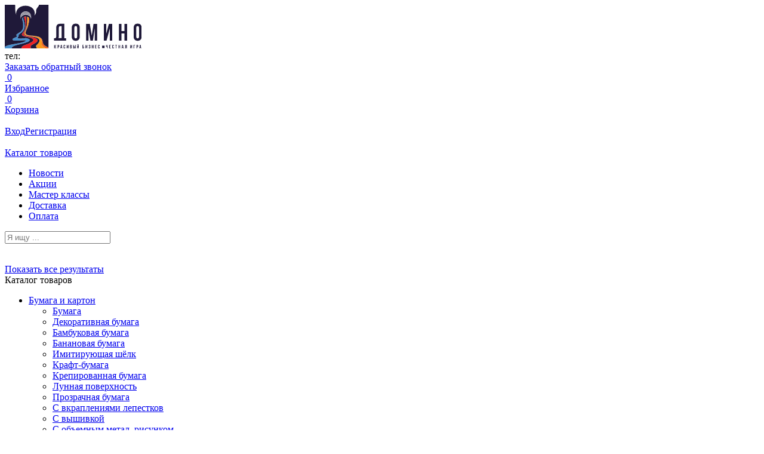

--- FILE ---
content_type: text/html; charset=utf-8
request_url: https://dominodekor.ru/index.php?route=product/category&path=4_872_874
body_size: 20951
content:
<!DOCTYPE html>
<html dir="ltr" lang="ru">
<head>
  <meta charset="UTF-8">
  <meta name="viewport" content="width=device-width">
  <title>Сухоцветы</title>
  <base href="/">
  <link href="/image/data/favicon.png" rel="icon">
  <link rel="stylesheet" href="catalog/view/theme/domino/css/slick.css">
  <link rel="stylesheet" href="catalog/view/theme/domino/css/font-awesome.css">
  <link rel="stylesheet" href="catalog/view/theme/domino/css/fonts.css">
  <link rel="stylesheet" href="catalog/view/theme/domino/css/style.css">
  <link rel="stylesheet" href="catalog/view/theme/domino/css/media.css">
  <link rel="stylesheet" href="catalog/view/theme/domino/css/jquery.fancybox.min.css">
  <link rel="stylesheet" href="catalog/view/theme/domino/js/lobibox/css/lobibox.min.css">
  <link rel="stylesheet" type="text/css" href="catalog/view/theme/default/stylesheet/jquery.loadmask.css" media="screen">
  <script src="catalog/view/theme/domino/js/jquery-3.2.1.min.js"></script>
  <script type="text/javascript">
  var jQuery_3_2_1 = jQuery;
  </script>
  <script src="catalog/view/theme/domino/js/slick.min.js"></script>
  <script src="catalog/view/theme/domino/js/jquery.fancybox.min.js"></script>
  <script src="catalog/view/theme/domino/js/common.js"></script>
  <script type="text/javascript" src="catalog/view/javascript/jquery/jquery-1.7.1.min.js"></script>
  <script type="text/javascript" src="catalog/view/javascript/jquery/ui/jquery-ui-1.8.16.custom.min.js"></script>
  <link rel="stylesheet" type="text/css" href="catalog/view/javascript/jquery/ui/themes/ui-lightness/jquery-ui-1.8.16.custom.css">
  <script src="catalog/view/theme/domino/js/lobibox/js/notifications.js"></script>
  
  <script type="text/javascript" src="callme/js/callme.js"></script>
  <script type="text/javascript" src="catalog/view/javascript/jquery.equalheights.min.js"></script>
  <script type="text/javascript" src="catalog/view/javascript/common.js"></script>
  <script type="text/javascript" src="catalog/view/javascript/waitlist.js"></script>
  <script type="text/javascript" src="catalog/view/javascript/jquery/jquery.total-storage.min.js"></script>
  <script type="text/javascript" src="catalog/view/javascript/jquery/jquery.tmpl.min.js"></script>
  <script type="text/javascript" src="catalog/view/javascript/jquery/jquery.deserialize.min.js"></script>
  <script type="text/javascript" src="catalog/view/javascript/jquery/jquery.loadmask.min.js"></script>
  <script type="text/javascript" src="catalog/view/javascript/filterpro.min.js"></script> <noscript>
  <div></div></noscript>
</head>
<body>
  <div class="header-wrap">
    <div class="container">
      <div class="header cf">
        <a href="/index.php?route=common/home" class="logo"><img src="image/data/logo.svg" title="Dominodekor.ru " alt="Dominodekor.ru "></a>
        <div class="header-phone">
          <div class="header-phone-top">
            <div class="header-phone__name">
              тел:
            </div>
          </div><a href="#" class="header-phone__link" data-fancybox="" data-src="#modal_callme">Заказать обратный звонок</a>
        </div>
        <div class="header-info">
          <a href="/index.php?route=account/wishlist" class="header-info-item">
          <div class="header-info__img">
            <img src="catalog/view/theme/domino/images/header-info.png" alt=""> <span class="header-info__value" id="wishlist-total">0</span>
          </div>
          <div class="header-info__text">
            Избранное
          </div></a> <a href="/index.php?route=checkout/cart" class="header-info-item">
          <div class="header-info__img">
            <img src="catalog/view/theme/domino/images/header-info2.png" alt=""> <span class="header-info__value header-info__value2" id="cart-total">0</span>
          </div>
          <div class="header-info__text">
            Корзина
          </div></a>
        </div>
        <div class="header-login">
          <div class="header-login__img"><img src="catalog/view/theme/domino/images/header-phone.png" alt=""></div><a href="/index.php?route=account/login" class="header-login__entry">Вход</a><a href="/index.php?route=account/register" class="header-login__reg">Регистрация</a>
        </div>
      </div>
    </div>
  </div>
  <div class="nav-wrap" id="header">
    <div class="container">
      <div class="nav">
        <div class="nav-catalog">
          <a href="/index.php?route=product/showproductall"><img src="catalog/view/theme/domino/images/nav-img.png" alt=""></a>
          <div class="nav-catalog__product">
            <a href="/index.php?route=product/showproductall">Каталог товаров</a>
          </div>
        </div>
        <ul class="nav-list">
          <li>
            <a href="/index.php?route=information/news">Новости</a>
          </li>
          <li>
            <a href="/stock">Акции</a>
          </li>
          <li>
            <a href="/index.php?route=information/blog&amp;act=cat&amp;catid=3">Мастер классы</a>
          </li>
          <li>
            <a href="/delivery">Доставка</a>
          </li>
          <li>
            <a href="/acquisition_rules">Оплата</a>
          </li>
        </ul>
        <div class="search-input" id="search">
          <input placeholder="Я ищу ..." name="search" value="">
          <div class="search-input-img"><img src="catalog/view/theme/domino/images/nav-input.png" alt="" class="button-search"></div>
          <div class="search-items" id="serch-results">
            <ul></ul>
            <div class="search-item-link">
              <a href="#" onclick="$('.button-search').click(); return false();">Показать все результаты</a>
            </div>
          </div>
        </div>
      </div>
    </div>
  </div>
  <script type="text/javascript">
  <!--
  $('input[name=\'search\']').autocomplete({
        delay: 500,
        source: function(request, response) {
                $.ajax({
                        url: 'index.php?route=product/search/ajax&search=' +  encodeURIComponent(request.term),
                        dataType: 'json',
                        success: function(json) {               
                                response($.map(json, function(item) {
                                        return {
                                                label: item.name,
                                                model: item.model,
                                                price: item.price,
                                                image: item.image,
                                                stock: item.stock,
                                                href: item.href,
                                                value: item.product_id
                                        }
                                }));
                        }
                });
        },
        
        open: function() {
        //$(this).autocomplete("widget")
        //       .appendTo("#serch-results")
        //       .css("position", "relative");
                $("#serch-results").show();        
    },
        close: function() {
                $("#serch-results ul").empty();
        $("#serch-results").hide();        
    },
        create: function () {
                $(this).data('autocomplete')._renderItem = function (ul, item) {
                        return $('<li><a href="'+item.href+'" class="search-item"><div class="search-item__img"><img src="'+item.image+'" alt=""></div><div class="search-item__content"><div class="search-item__name">'+item.label+'</div><div class="search-item-property"><p>Артикул: </p><div class="search-item__info">'+item.model+'</div></div><div class="search-item-property"><p>Наличие: </p><div class="search-item__info nav-item__info2">'+item.stock+'</div></div></div></a></li>').appendTo($('#serch-results ul'));
                };
        },
        select: function(event, ui) {
                $('input[name=\'filter_name\']').val(ui.item.label);
                                                
                return false;
        },
        focus: function(event, ui) {
        return false;
        }
  });

  //-->
  </script>
  <div class="product-wrap">
    <div class="container">
      <div class="product cf">
        <div class="burger-wrap">
          <a><span></span></a>
        </div>
        <div class="nav-catalog__product">
          Каталог товаров
        </div>
        <div class="sidebar">
          <ul>
            <li class="sidebar__list">
              <a href="/index.php?route=product/category&amp;path=92">Бумага и картон</a>
              <div class="sidebar-sub">
                <ul class="sidebar-sub-item">
                  <li class="sidebar-sub__head">
                    <a href="/index.php?route=product/category&amp;path=92_374">Бумага</a>
                  </li>
                  <li class="sidebar-sub__list">
                    <a href="/index.php?route=product/category&amp;path=92_374_706">Декоративная бумага</a>
                  </li>
                  <li>
                    <div class="sidebar-sub__link">
                      <a href="/index.php?route=product/category&amp;path=92_374_706_842">Бамбуковая бумага</a>
                    </div>
                  </li>
                  <li>
                    <div class="sidebar-sub__link">
                      <a href="/index.php?route=product/category&amp;path=92_374_706_843">Банановая бумага</a>
                    </div>
                  </li>
                  <li>
                    <div class="sidebar-sub__link">
                      <a href="/index.php?route=product/category&amp;path=92_374_706_849">Имитирующая шёлк</a>
                    </div>
                  </li>
                  <li>
                    <div class="sidebar-sub__link">
                      <a href="/index.php?route=product/category&amp;path=92_374_706_983">Крафт-бумага</a>
                    </div>
                  </li>
                  <li>
                    <div class="sidebar-sub__link">
                      <a href="/index.php?route=product/category&amp;path=92_374_706_707">Крепированная бумага</a>
                    </div>
                  </li>
                  <li>
                    <div class="sidebar-sub__link">
                      <a href="/index.php?route=product/category&amp;path=92_374_706_839">Лунная поверхность</a>
                    </div>
                  </li>
                  <li>
                    <div class="sidebar-sub__link">
                      <a href="/index.php?route=product/category&amp;path=92_374_706_854">Прозрачная бумага</a>
                    </div>
                  </li>
                  <li>
                    <div class="sidebar-sub__link">
                      <a href="/index.php?route=product/category&amp;path=92_374_706_830">С вкраплениями лепестков</a>
                    </div>
                  </li>
                  <li>
                    <div class="sidebar-sub__link">
                      <a href="/index.php?route=product/category&amp;path=92_374_706_844">С вышивкой</a>
                    </div>
                  </li>
                  <li>
                    <div class="sidebar-sub__link">
                      <a href="/index.php?route=product/category&amp;path=92_374_706_848">С объемным метал. рисунком</a>
                    </div>
                  </li>
                  <li>
                    <div class="sidebar-sub__link">
                      <a href="/index.php?route=product/category&amp;path=92_374_706_847">С объемными блестками</a>
                    </div>
                  </li>
                  <li>
                    <div class="sidebar-sub__link">
                      <a href="/index.php?route=product/category&amp;path=92_374_706_864">Тутовая бумага</a>
                    </div>
                  </li>
                  <li>
                    <div class="sidebar-sub__link">
                      <a href="/index.php?route=product/category&amp;path=92_374_706_853">Фольгированная бумага</a>
                    </div>
                  </li>
                  <li class="sidebar-sub__list">
                    <a href="/index.php?route=product/category&amp;path=92_374_375">Художественная бумага</a>
                  </li>
                  <li>
                    <div class="sidebar-sub__link">
                      <a href="/index.php?route=product/category&amp;path=92_374_375_568">C.Kreul</a>
                    </div>
                  </li>
                  <li>
                    <div class="sidebar-sub__link">
                      <a href="/index.php?route=product/category&amp;path=92_374_375_376">Fabriano</a>
                    </div>
                  </li>
                </ul>
                <ul class="sidebar-sub-item">
                  <li class="sidebar-sub__head">
                    <a href="/index.php?route=product/category&amp;path=92_369">Бумага пастельная</a>
                  </li>
                  <li class="sidebar-sub__list">
                    <a href="/index.php?route=product/category&amp;path=92_369_370">Fabriano</a>
                  </li>
                  <li>
                    <div class="sidebar-sub__link">
                      <a href="/index.php?route=product/category&amp;path=92_369_370_371">Tiziano 160</a>
                    </div>
                  </li>
                </ul>
                <ul class="sidebar-sub-item">
                  <li class="sidebar-sub__head">
                    <a href="/index.php?route=product/category&amp;path=92_93">Картон</a>
                  </li>
                  <li class="sidebar-sub__list">
                    <a href="/index.php?route=product/category&amp;path=92_93_94">Картон Декоративный</a>
                  </li>
                  <li>
                    <div class="sidebar-sub__link">
                      <a href="/index.php?route=product/category&amp;path=92_93_94_95">Гофрированный картон</a>
                    </div>
                  </li>
                  <li>
                    <div class="sidebar-sub__link">
                      <a href="/index.php?route=product/category&amp;path=92_93_94_865">Картон люминесцентный</a>
                    </div>
                  </li>
                  <li>
                    <div class="sidebar-sub__link">
                      <a href="/index.php?route=product/category&amp;path=92_93_94_903">Картон перфорированный</a>
                    </div>
                  </li>
                  <li>
                    <div class="sidebar-sub__link">
                      <a href="/index.php?route=product/category&amp;path=92_93_94_895">Картон с метал. эффектом</a>
                    </div>
                  </li>
                  <li>
                    <div class="sidebar-sub__link">
                      <a href="/index.php?route=product/category&amp;path=92_93_94_840">Натуральный, под мрамор</a>
                    </div>
                  </li>
                  <li>
                    <div class="sidebar-sub__link">
                      <a href="/index.php?route=product/category&amp;path=92_93_94_829">Фотокартон</a>
                    </div>
                  </li>
                  <li>
                    <div class="sidebar-sub__link">
                      <a href="/index.php?route=product/category&amp;path=92_93_94_901">Черное и Белое</a>
                    </div>
                  </li>
                  <li class="sidebar-sub__list">
                    <a href="/index.php?route=product/category&amp;path=92_93_831">Картон цветной</a>
                  </li>
                  <li>
                    <div class="sidebar-sub__link">
                      <a href="/index.php?route=product/category&amp;path=92_93_831_832">50х70</a>
                    </div>
                  </li>
                  <li>
                    <div class="sidebar-sub__link">
                      <a href="/index.php?route=product/category&amp;path=92_93_831_834">70х100</a>
                    </div>
                  </li>
                  <li class="sidebar-sub__list">
                    <a href="/index.php?route=product/category&amp;path=92_93_982">Переплетный</a>
                  </li>
                  <li class="sidebar-sub__list">
                    <a href="/index.php?route=product/category&amp;path=92_93_852">Художественный картон</a>
                  </li>
                </ul>
                <ul class="sidebar-sub-item">
                  <li class="sidebar-sub__head">
                    <a href="/index.php?route=product/category&amp;path=92_828">Наборы бумаги и картона</a>
                  </li>
                </ul>
              </div>
            </li>
            <li class="sidebar__list">
              <a href="/index.php?route=product/category&amp;path=230">Вспомогательные материалы</a>
              <div class="sidebar-sub">
                <ul class="sidebar-sub-item">
                  <li class="sidebar-sub__head">
                    <a href="/index.php?route=product/category&amp;path=230_367">Клеи</a>
                  </li>
                  <li class="sidebar-sub__list">
                    <a href="/index.php?route=product/category&amp;path=230_367_368">Pentel</a>
                  </li>
                </ul>
                <ul class="sidebar-sub-item">
                  <li class="sidebar-sub__head">
                    <a href="/index.php?route=product/category&amp;path=230_278">Микро-пудра металлик</a>
                  </li>
                  <li class="sidebar-sub__list">
                    <a href="/index.php?route=product/category&amp;path=230_278_685">C.Kreul</a>
                  </li>
                  <li class="sidebar-sub__list">
                    <a href="/index.php?route=product/category&amp;path=230_278_279">Daily ART</a>
                  </li>
                  <li class="sidebar-sub__list">
                    <a href="/index.php?route=product/category&amp;path=230_278_391">Pearl Ex</a>
                  </li>
                  <li>
                    <div class="sidebar-sub__link">
                      <a href="/index.php?route=product/category&amp;path=230_278_391_393">Банка 14 гр.</a>
                    </div>
                  </li>
                  <li>
                    <div class="sidebar-sub__link">
                      <a href="/index.php?route=product/category&amp;path=230_278_391_392">Банка 21 гр.</a>
                    </div>
                  </li>
                </ul>
                <ul class="sidebar-sub-item">
                  <li class="sidebar-sub__head">
                    <a href="/index.php?route=product/category&amp;path=230_231">Пигменты</a>
                  </li>
                  <li class="sidebar-sub__list">
                    <a href="/index.php?route=product/category&amp;path=230_231_232">Daily ART</a>
                  </li>
                  <li>
                    <div class="sidebar-sub__link">
                      <a href="/index.php?route=product/category&amp;path=230_231_232_233">Пигментная паста 25мл</a>
                    </div>
                  </li>
                  <li>
                    <div class="sidebar-sub__link">
                      <a href="/index.php?route=product/category&amp;path=230_231_232_280">Сухие пигменты</a>
                    </div>
                  </li>
                </ul>
              </div>
            </li>
            <li class="sidebar__list">
              <a href="/index.php?route=product/category&amp;path=37">Графические материалы</a>
              <div class="sidebar-sub">
                <ul class="sidebar-sub-item">
                  <li class="sidebar-sub__head">
                    <a href="/index.php?route=product/category&amp;path=37_101">Аксессуары</a>
                  </li>
                  <li class="sidebar-sub__list">
                    <a href="/index.php?route=product/category&amp;path=37_101_110">Пеналы</a>
                  </li>
                  <li class="sidebar-sub__list">
                    <a href="/index.php?route=product/category&amp;path=37_101_136">Растушевки</a>
                  </li>
                  <li class="sidebar-sub__list">
                    <a href="/index.php?route=product/category&amp;path=37_101_102">Точилки</a>
                  </li>
                </ul>
                <ul class="sidebar-sub-item">
                  <li class="sidebar-sub__head">
                    <a href="/index.php?route=product/category&amp;path=37_121">Карандаши Graphitint</a>
                  </li>
                  <li class="sidebar-sub__list">
                    <a href="/index.php?route=product/category&amp;path=37_121_122">Наборы</a>
                  </li>
                </ul>
                <ul class="sidebar-sub-item">
                  <li class="sidebar-sub__head">
                    <a href="/index.php?route=product/category&amp;path=37_118">Карандаши акварельные</a>
                  </li>
                  <li class="sidebar-sub__list">
                    <a href="/index.php?route=product/category&amp;path=37_118_133">Derwent Academy</a>
                  </li>
                  <li>
                    <div class="sidebar-sub__link">
                      <a href="/index.php?route=product/category&amp;path=37_118_133_134">Наборы</a>
                    </div>
                  </li>
                  <li class="sidebar-sub__list">
                    <a href="/index.php?route=product/category&amp;path=37_118_119">Derwent WaterColour</a>
                  </li>
                  <li>
                    <div class="sidebar-sub__link">
                      <a href="/index.php?route=product/category&amp;path=37_118_119_152">Карандаши Watercolour</a>
                    </div>
                  </li>
                  <li>
                    <div class="sidebar-sub__link">
                      <a href="/index.php?route=product/category&amp;path=37_118_119_120">Наборы</a>
                    </div>
                  </li>
                </ul>
                <ul class="sidebar-sub-item">
                  <li class="sidebar-sub__head">
                    <a href="/index.php?route=product/category&amp;path=37_153">Карандаши графитные</a>
                  </li>
                  <li class="sidebar-sub__list">
                    <a href="/index.php?route=product/category&amp;path=37_153_154">Derwent Graphic</a>
                  </li>
                  <li>
                    <div class="sidebar-sub__link">
                      <a href="/index.php?route=product/category&amp;path=37_153_154_155">Наборы</a>
                    </div>
                  </li>
                  <li class="sidebar-sub__list">
                    <a href="/index.php?route=product/category&amp;path=37_153_156">Derwent Graphitone</a>
                  </li>
                  <li>
                    <div class="sidebar-sub__link">
                      <a href="/index.php?route=product/category&amp;path=37_153_156_157">Наборы</a>
                    </div>
                  </li>
                </ul>
                <ul class="sidebar-sub-item">
                  <li class="sidebar-sub__head">
                    <a href="/index.php?route=product/category&amp;path=37_111">Карандаши металлик,флуо</a>
                  </li>
                  <li class="sidebar-sub__list">
                    <a href="/index.php?route=product/category&amp;path=37_111_112">Derwent</a>
                  </li>
                  <li>
                    <div class="sidebar-sub__link">
                      <a href="/index.php?route=product/category&amp;path=37_111_112_113">Наборы и комплекты</a>
                    </div>
                  </li>
                </ul>
                <ul class="sidebar-sub-item">
                  <li class="sidebar-sub__head">
                    <a href="/index.php?route=product/category&amp;path=37_107">Карандаши пастельные</a>
                  </li>
                  <li class="sidebar-sub__list">
                    <a href="/index.php?route=product/category&amp;path=37_107_108">Derwent Пастельные Карандаши</a>
                  </li>
                  <li>
                    <div class="sidebar-sub__link">
                      <a href="/index.php?route=product/category&amp;path=37_107_108_135">Карандаши пастельные</a>
                    </div>
                  </li>
                  <li>
                    <div class="sidebar-sub__link">
                      <a href="/index.php?route=product/category&amp;path=37_107_108_109">Наборы</a>
                    </div>
                  </li>
                </ul>
                <ul class="sidebar-sub-item">
                  <li class="sidebar-sub__head">
                    <a href="/index.php?route=product/category&amp;path=37_141">Карандаши специальные</a>
                  </li>
                  <li class="sidebar-sub__list">
                    <a href="/index.php?route=product/category&amp;path=37_141_142">Derwent</a>
                  </li>
                  <li>
                    <div class="sidebar-sub__link">
                      <a href="/index.php?route=product/category&amp;path=37_141_142_143">Наборы и комплекты</a>
                    </div>
                  </li>
                </ul>
                <ul class="sidebar-sub-item">
                  <li class="sidebar-sub__head">
                    <a href="/index.php?route=product/category&amp;path=37_114">Карандаши цветные</a>
                  </li>
                  <li class="sidebar-sub__list">
                    <a href="/index.php?route=product/category&amp;path=37_114_131">Derwent Academy</a>
                  </li>
                  <li>
                    <div class="sidebar-sub__link">
                      <a href="/index.php?route=product/category&amp;path=37_114_131_132">Наборы</a>
                    </div>
                  </li>
                  <li class="sidebar-sub__list">
                    <a href="/index.php?route=product/category&amp;path=37_114_116">Derwent Artists</a>
                  </li>
                  <li>
                    <div class="sidebar-sub__link">
                      <a href="/index.php?route=product/category&amp;path=37_114_116_117">Наборы</a>
                    </div>
                  </li>
                  <li class="sidebar-sub__list">
                    <a href="/index.php?route=product/category&amp;path=37_114_128">Derwent Coloursoft</a>
                  </li>
                  <li>
                    <div class="sidebar-sub__link">
                      <a href="/index.php?route=product/category&amp;path=37_114_128_129">Карандаши Coloursoft</a>
                    </div>
                  </li>
                  <li>
                    <div class="sidebar-sub__link">
                      <a href="/index.php?route=product/category&amp;path=37_114_128_130">Наборы</a>
                    </div>
                  </li>
                  <li class="sidebar-sub__list">
                    <a href="/index.php?route=product/category&amp;path=37_114_115">Derwent Drawing</a>
                  </li>
                  <li class="sidebar-sub__list">
                    <a href="/index.php?route=product/category&amp;path=37_114_123">Derwent Studio</a>
                  </li>
                  <li>
                    <div class="sidebar-sub__link">
                      <a href="/index.php?route=product/category&amp;path=37_114_123_124">Наборы</a>
                    </div>
                  </li>
                </ul>
                <ul class="sidebar-sub-item">
                  <li class="sidebar-sub__head">
                    <a href="/index.php?route=product/category&amp;path=37_125">Карандаши Чернильные Inktense</a>
                  </li>
                  <li class="sidebar-sub__list">
                    <a href="/index.php?route=product/category&amp;path=37_125_126">Карандаши Inktense</a>
                  </li>
                  <li class="sidebar-sub__list">
                    <a href="/index.php?route=product/category&amp;path=37_125_127">Наборы</a>
                  </li>
                </ul>
                <ul class="sidebar-sub-item">
                  <li class="sidebar-sub__head">
                    <a href="/index.php?route=product/category&amp;path=37_103">Н-ры подарочные, коллекционные</a>
                  </li>
                  <li class="sidebar-sub__list">
                    <a href="/index.php?route=product/category&amp;path=37_103_104">Derwent</a>
                  </li>
                  <li>
                    <div class="sidebar-sub__link">
                      <a href="/index.php?route=product/category&amp;path=37_103_104_105">Pastel Collection</a>
                    </div>
                  </li>
                  <li>
                    <div class="sidebar-sub__link">
                      <a href="/index.php?route=product/category&amp;path=37_103_104_147">Sketching Collection</a>
                    </div>
                  </li>
                  <li>
                    <div class="sidebar-sub__link">
                      <a href="/index.php?route=product/category&amp;path=37_103_104_106">Watercolour Collection</a>
                    </div>
                  </li>
                </ul>
                <ul class="sidebar-sub-item">
                  <li class="sidebar-sub__head">
                    <a href="/index.php?route=product/category&amp;path=37_38">Пастель</a>
                  </li>
                  <li class="sidebar-sub__list">
                    <a href="/index.php?route=product/category&amp;path=37_38_39">Пастель масляная</a>
                  </li>
                  <li>
                    <div class="sidebar-sub__link">
                      <a href="/index.php?route=product/category&amp;path=37_38_39_40">Sakura</a>
                    </div>
                  </li>
                  <li>
                    <div class="sidebar-sub__link">
                      <a href="/index.php?route=product/category&amp;path=37_38_39_394">Черная речка</a>
                    </div>
                  </li>
                  <li class="sidebar-sub__list">
                    <a href="/index.php?route=product/category&amp;path=37_38_161">Пастель сухая</a>
                  </li>
                  <li>
                    <div class="sidebar-sub__link">
                      <a href="/index.php?route=product/category&amp;path=37_38_161_162">Derwent</a>
                    </div>
                  </li>
                  <li>
                    <div class="sidebar-sub__link">
                      <a href="/index.php?route=product/category&amp;path=37_38_161_1006">Подольск</a>
                    </div>
                  </li>
                  <li>
                    <div class="sidebar-sub__link">
                      <a href="/index.php?route=product/category&amp;path=37_38_161_985">Черная речка</a>
                    </div>
                  </li>
                </ul>
                <ul class="sidebar-sub-item">
                  <li class="sidebar-sub__head">
                    <a href="/index.php?route=product/category&amp;path=37_158">Сангина, сепия, соусы</a>
                  </li>
                  <li class="sidebar-sub__list">
                    <a href="/index.php?route=product/category&amp;path=37_158_159">Derwent Drawing Карандаши</a>
                  </li>
                  <li>
                    <div class="sidebar-sub__link">
                      <a href="/index.php?route=product/category&amp;path=37_158_159_160">Карандаши Drawing</a>
                    </div>
                  </li>
                </ul>
                <ul class="sidebar-sub-item">
                  <li class="sidebar-sub__head">
                    <a href="/index.php?route=product/category&amp;path=37_144">Уголь</a>
                  </li>
                  <li class="sidebar-sub__list">
                    <a href="/index.php?route=product/category&amp;path=37_144_145">Derwent Уголь Пресованный</a>
                  </li>
                  <li>
                    <div class="sidebar-sub__link">
                      <a href="/index.php?route=product/category&amp;path=37_144_145_146">XL</a>
                    </div>
                  </li>
                  <li class="sidebar-sub__list">
                    <a href="/index.php?route=product/category&amp;path=37_144_1001">Китай</a>
                  </li>
                </ul>
              </div>
            </li>
            <li class="sidebar__list">
              <a href="/index.php?route=product/category&amp;path=163">Декор и роспись текстиля</a>
              <div class="sidebar-sub">
                <ul class="sidebar-sub-item">
                  <li class="sidebar-sub__head">
                    <a href="/index.php?route=product/category&amp;path=163_609">C.Kreul</a>
                  </li>
                  <li class="sidebar-sub__list">
                    <a href="/index.php?route=product/category&amp;path=163_609_676">Javana Textil Metallic</a>
                  </li>
                  <li class="sidebar-sub__list">
                    <a href="/index.php?route=product/category&amp;path=163_609_672">Javana Textil с глиттером</a>
                  </li>
                  <li>
                    <div class="sidebar-sub__link">
                      <a href="/index.php?route=product/category&amp;path=163_609_672_673">29мл в аппликаторе</a>
                    </div>
                  </li>
                  <li class="sidebar-sub__list">
                    <a href="/index.php?route=product/category&amp;path=163_609_625">Вспомогательные материалы</a>
                  </li>
                  <li class="sidebar-sub__list">
                    <a href="/index.php?route=product/category&amp;path=163_609_680">Красители</a>
                  </li>
                  <li>
                    <div class="sidebar-sub__link">
                      <a href="/index.php?route=product/category&amp;path=163_609_680_681">Активный</a>
                    </div>
                  </li>
                  <li>
                    <div class="sidebar-sub__link">
                      <a href="/index.php?route=product/category&amp;path=163_609_680_686">Порошк. горячей фиксации</a>
                    </div>
                  </li>
                  <li class="sidebar-sub__list">
                    <a href="/index.php?route=product/category&amp;path=163_609_674">Краска текстильная 3D</a>
                  </li>
                  <li class="sidebar-sub__list">
                    <a href="/index.php?route=product/category&amp;path=163_609_628">Кроющая краска</a>
                  </li>
                  <li>
                    <div class="sidebar-sub__link">
                      <a href="/index.php?route=product/category&amp;path=163_609_628_629">50мл</a>
                    </div>
                  </li>
                  <li class="sidebar-sub__list">
                    <a href="/index.php?route=product/category&amp;path=163_609_657">Маркеры</a>
                  </li>
                  <li>
                    <div class="sidebar-sub__link">
                      <a href="/index.php?route=product/category&amp;path=163_609_657_658">Textil Artmarker для св.тк</a>
                    </div>
                  </li>
                  <li class="sidebar-sub__list">
                    <a href="/index.php?route=product/category&amp;path=163_609_634">Наборы</a>
                  </li>
                  <li class="sidebar-sub__list">
                    <a href="/index.php?route=product/category&amp;path=163_609_662">По светл тканям Javana NEON</a>
                  </li>
                  <li>
                    <div class="sidebar-sub__link">
                      <a href="/index.php?route=product/category&amp;path=163_609_662_663">20мл</a>
                    </div>
                  </li>
                  <li>
                    <div class="sidebar-sub__link">
                      <a href="/index.php?route=product/category&amp;path=163_609_662_667">50мл</a>
                    </div>
                  </li>
                  <li class="sidebar-sub__list">
                    <a href="/index.php?route=product/category&amp;path=163_609_661">По светл тканям Javana Tex Sun</a>
                  </li>
                  <li class="sidebar-sub__list">
                    <a href="/index.php?route=product/category&amp;path=163_609_664">По темн тканям Javana Tex Opak</a>
                  </li>
                  <li class="sidebar-sub__list">
                    <a href="/index.php?route=product/category&amp;path=163_609_610">Растекающаяся краска</a>
                  </li>
                  <li>
                    <div class="sidebar-sub__link">
                      <a href="/index.php?route=product/category&amp;path=163_609_610_611">50мл</a>
                    </div>
                  </li>
                  <li class="sidebar-sub__list">
                    <a href="/index.php?route=product/category&amp;path=163_609_631">Растекающиеся краски</a>
                  </li>
                  <li>
                    <div class="sidebar-sub__link">
                      <a href="/index.php?route=product/category&amp;path=163_609_631_632">C.Kreul</a>
                    </div>
                  </li>
                  <li class="sidebar-sub__list">
                    <a href="/index.php?route=product/category&amp;path=163_609_623">Соль</a>
                  </li>
                </ul>
                <ul class="sidebar-sub-item">
                  <li class="sidebar-sub__head">
                    <a href="/index.php?route=product/category&amp;path=163_206">Daily ART</a>
                  </li>
                  <li class="sidebar-sub__list">
                    <a href="/index.php?route=product/category&amp;path=163_206_213">Вспомогательные материалы</a>
                  </li>
                  <li class="sidebar-sub__list">
                    <a href="/index.php?route=product/category&amp;path=163_206_207">Краска для текстиля</a>
                  </li>
                  <li>
                    <div class="sidebar-sub__link">
                      <a href="/index.php?route=product/category&amp;path=163_206_207_208">30мл</a>
                    </div>
                  </li>
                  <li>
                    <div class="sidebar-sub__link">
                      <a href="/index.php?route=product/category&amp;path=163_206_207_209">60мл</a>
                    </div>
                  </li>
                  <li class="sidebar-sub__list">
                    <a href="/index.php?route=product/category&amp;path=163_206_210">Краска по шелку</a>
                  </li>
                  <li>
                    <div class="sidebar-sub__link">
                      <a href="/index.php?route=product/category&amp;path=163_206_210_211">30мл</a>
                    </div>
                  </li>
                  <li>
                    <div class="sidebar-sub__link">
                      <a href="/index.php?route=product/category&amp;path=163_206_210_212">60мл</a>
                    </div>
                  </li>
                </ul>
                <ul class="sidebar-sub-item">
                  <li class="sidebar-sub__head">
                    <a href="/index.php?route=product/category&amp;path=163_258">Вспомогательные материалы</a>
                  </li>
                  <li class="sidebar-sub__list">
                    <a href="/index.php?route=product/category&amp;path=163_258_666">Клей</a>
                  </li>
                  <li class="sidebar-sub__list">
                    <a href="/index.php?route=product/category&amp;path=163_258_259">Медиумы</a>
                  </li>
                  <li class="sidebar-sub__list">
                    <a href="/index.php?route=product/category&amp;path=163_258_620">Пигменты</a>
                  </li>
                </ul>
                <ul class="sidebar-sub-item">
                  <li class="sidebar-sub__head">
                    <a href="/index.php?route=product/category&amp;path=163_520">Инструменты и приспособления</a>
                  </li>
                  <li class="sidebar-sub__list">
                    <a href="/index.php?route=product/category&amp;path=163_520_615">Аппликаторы</a>
                  </li>
                  <li>
                    <div class="sidebar-sub__link">
                      <a href="/index.php?route=product/category&amp;path=163_520_615_708">Morn Sun</a>
                    </div>
                  </li>
                  <li>
                    <div class="sidebar-sub__link">
                      <a href="/index.php?route=product/category&amp;path=163_520_615_639">Мет соплом</a>
                    </div>
                  </li>
                  <li>
                    <div class="sidebar-sub__link">
                      <a href="/index.php?route=product/category&amp;path=163_520_615_616">Пипетки</a>
                    </div>
                  </li>
                  <li>
                    <div class="sidebar-sub__link">
                      <a href="/index.php?route=product/category&amp;path=163_520_615_957">Россия</a>
                    </div>
                  </li>
                  <li class="sidebar-sub__list">
                    <a href="/index.php?route=product/category&amp;path=163_520_626">Емкости</a>
                  </li>
                  <li>
                    <div class="sidebar-sub__link">
                      <a href="/index.php?route=product/category&amp;path=163_520_626_627">Распылитель</a>
                    </div>
                  </li>
                  <li>
                    <div class="sidebar-sub__link">
                      <a href="/index.php?route=product/category&amp;path=163_520_626_679">Чантинг</a>
                    </div>
                  </li>
                  <li class="sidebar-sub__list">
                    <a href="/index.php?route=product/category&amp;path=163_520_637">Карандаши для набросков</a>
                  </li>
                  <li>
                    <div class="sidebar-sub__link">
                      <a href="/index.php?route=product/category&amp;path=163_520_637_638">C.Kreul</a>
                    </div>
                  </li>
                  <li class="sidebar-sub__list">
                    <a href="/index.php?route=product/category&amp;path=163_520_521">Кисти Javana</a>
                  </li>
                  <li class="sidebar-sub__list">
                    <a href="/index.php?route=product/category&amp;path=163_520_726">Кисти-спонжи</a>
                  </li>
                  <li>
                    <div class="sidebar-sub__link">
                      <a href="/index.php?route=product/category&amp;path=163_520_726_727">Morn Sun</a>
                    </div>
                  </li>
                  <li class="sidebar-sub__list">
                    <a href="/index.php?route=product/category&amp;path=163_520_640">Кисть-губка</a>
                  </li>
                  <li class="sidebar-sub__list">
                    <a href="/index.php?route=product/category&amp;path=163_520_608">Кнопки, крючки</a>
                  </li>
                  <li class="sidebar-sub__list">
                    <a href="/index.php?route=product/category&amp;path=163_520_613">Сопло</a>
                  </li>
                  <li>
                    <div class="sidebar-sub__link">
                      <a href="/index.php?route=product/category&amp;path=163_520_613_614">метал</a>
                    </div>
                  </li>
                </ul>
                <ul class="sidebar-sub-item">
                  <li class="sidebar-sub__head">
                    <a href="/index.php?route=product/category&amp;path=163_214">Контуры, Резервы</a>
                  </li>
                  <li class="sidebar-sub__list">
                    <a href="/index.php?route=product/category&amp;path=163_214_682">Воск для батика</a>
                  </li>
                  <li>
                    <div class="sidebar-sub__link">
                      <a href="/index.php?route=product/category&amp;path=163_214_682_683">C.Kreul</a>
                    </div>
                  </li>
                  <li class="sidebar-sub__list">
                    <a href="/index.php?route=product/category&amp;path=163_214_617">Неудаляемые на водн. основе</a>
                  </li>
                  <li>
                    <div class="sidebar-sub__link">
                      <a href="/index.php?route=product/category&amp;path=163_214_617_618">C.Kreul</a>
                    </div>
                  </li>
                  <li class="sidebar-sub__list">
                    <a href="/index.php?route=product/category&amp;path=163_214_215">Удаляемые на водн. основе</a>
                  </li>
                  <li>
                    <div class="sidebar-sub__link">
                      <a href="/index.php?route=product/category&amp;path=163_214_215_621">C.Kreul</a>
                    </div>
                  </li>
                  <li>
                    <div class="sidebar-sub__link">
                      <a href="/index.php?route=product/category&amp;path=163_214_215_216">Daily ART</a>
                    </div>
                  </li>
                </ul>
                <ul class="sidebar-sub-item">
                  <li class="sidebar-sub__head">
                    <a href="/index.php?route=product/category&amp;path=163_363">Красители</a>
                  </li>
                  <li class="sidebar-sub__list">
                    <a href="/index.php?route=product/category&amp;path=163_363_687">Активные</a>
                  </li>
                  <li>
                    <div class="sidebar-sub__link">
                      <a href="/index.php?route=product/category&amp;path=163_363_687_688">C.Kreul</a>
                    </div>
                  </li>
                  <li class="sidebar-sub__list">
                    <a href="/index.php?route=product/category&amp;path=163_363_364">Кислотные</a>
                  </li>
                  <li>
                    <div class="sidebar-sub__link">
                      <a href="/index.php?route=product/category&amp;path=163_363_364_365">Dupont</a>
                    </div>
                  </li>
                </ul>
                <ul class="sidebar-sub-item">
                  <li class="sidebar-sub__head">
                    <a href="/index.php?route=product/category&amp;path=163_668">Краски</a>
                  </li>
                  <li class="sidebar-sub__list">
                    <a href="/index.php?route=product/category&amp;path=163_668_669">Нерастекающиеся краски</a>
                  </li>
                  <li>
                    <div class="sidebar-sub__link">
                      <a href="/index.php?route=product/category&amp;path=163_668_669_670">C.Kreul</a>
                    </div>
                  </li>
                </ul>
                <ul class="sidebar-sub-item">
                  <li class="sidebar-sub__head">
                    <a href="/index.php?route=product/category&amp;path=163_164">Маркеры для тканей</a>
                  </li>
                  <li class="sidebar-sub__list">
                    <a href="/index.php?route=product/category&amp;path=163_164_655">C.Kreul</a>
                  </li>
                  <li>
                    <div class="sidebar-sub__link">
                      <a href="/index.php?route=product/category&amp;path=163_164_655_656">Для светлых тканей Artmarker</a>
                    </div>
                  </li>
                  <li>
                    <div class="sidebar-sub__link">
                      <a href="/index.php?route=product/category&amp;path=163_164_655_660">Для светлых тканей Sunny</a>
                    </div>
                  </li>
                  <li>
                    <div class="sidebar-sub__link">
                      <a href="/index.php?route=product/category&amp;path=163_164_655_678">Для темных тканей Opak</a>
                    </div>
                  </li>
                  <li>
                    <div class="sidebar-sub__link">
                      <a href="/index.php?route=product/category&amp;path=163_164_655_659">Наборы</a>
                    </div>
                  </li>
                  <li>
                    <div class="sidebar-sub__link">
                      <a href="/index.php?route=product/category&amp;path=163_164_655_677">С глиттером</a>
                    </div>
                  </li>
                  <li class="sidebar-sub__list">
                    <a href="/index.php?route=product/category&amp;path=163_164_165">Darwi</a>
                  </li>
                  <li>
                    <div class="sidebar-sub__link">
                      <a href="/index.php?route=product/category&amp;path=163_164_165_166">Наборы</a>
                    </div>
                  </li>
                </ul>
                <ul class="sidebar-sub-item">
                  <li class="sidebar-sub__head">
                    <a href="/index.php?route=product/category&amp;path=163_635">Наборы и комплекты</a>
                  </li>
                  <li class="sidebar-sub__list">
                    <a href="/index.php?route=product/category&amp;path=163_635_636">C.Kreul</a>
                  </li>
                </ul>
                <ul class="sidebar-sub-item">
                  <li class="sidebar-sub__head">
                    <a href="/index.php?route=product/category&amp;path=163_559">Текстиль под роспись</a>
                  </li>
                  <li class="sidebar-sub__list">
                    <a href="/index.php?route=product/category&amp;path=163_559_560">Шелковые изделия Kreul</a>
                  </li>
                </ul>
                <ul class="sidebar-sub-item">
                  <li class="sidebar-sub__head">
                    <a href="/index.php?route=product/category&amp;path=163_694">Термо-плёнка Ki-Sign</a>
                  </li>
                </ul>
              </div>
            </li>
            <li class="sidebar__list">
              <a href="/index.php?route=product/category&amp;path=172">Декор керамики и фарфора</a>
              <div class="sidebar-sub">
                <ul class="sidebar-sub-item">
                  <li class="sidebar-sub__head">
                    <a href="/index.php?route=product/category&amp;path=172_217">Запекаемые</a>
                  </li>
                  <li class="sidebar-sub__list">
                    <a href="/index.php?route=product/category&amp;path=172_217_413">Вспомогательные материалы</a>
                  </li>
                  <li class="sidebar-sub__list">
                    <a href="/index.php?route=product/category&amp;path=172_217_218">Краска Daily ART</a>
                  </li>
                  <li>
                    <div class="sidebar-sub__link">
                      <a href="/index.php?route=product/category&amp;path=172_217_218_219">30 мл</a>
                    </div>
                  </li>
                  <li>
                    <div class="sidebar-sub__link">
                      <a href="/index.php?route=product/category&amp;path=172_217_218_220">60 мл</a>
                    </div>
                  </li>
                  <li class="sidebar-sub__list">
                    <a href="/index.php?route=product/category&amp;path=172_217_409">Краска Hobby Line</a>
                  </li>
                  <li>
                    <div class="sidebar-sub__link">
                      <a href="/index.php?route=product/category&amp;path=172_217_409_411">GlassColor Metallic 20мл</a>
                    </div>
                  </li>
                  <li>
                    <div class="sidebar-sub__link">
                      <a href="/index.php?route=product/category&amp;path=172_217_409_414">GlassColor Глитер 20мл</a>
                    </div>
                  </li>
                  <li>
                    <div class="sidebar-sub__link">
                      <a href="/index.php?route=product/category&amp;path=172_217_409_410">GlassColor цветная 20мл</a>
                    </div>
                  </li>
                  <li>
                    <div class="sidebar-sub__link">
                      <a href="/index.php?route=product/category&amp;path=172_217_409_412">Контур HobbyLine туба 20мл</a>
                    </div>
                  </li>
                  <li class="sidebar-sub__list">
                    <a href="/index.php?route=product/category&amp;path=172_217_407">Маркеры HobbyLine</a>
                  </li>
                  <li>
                    <div class="sidebar-sub__link">
                      <a href="/index.php?route=product/category&amp;path=172_217_407_415">Маркер-кисть</a>
                    </div>
                  </li>
                  <li>
                    <div class="sidebar-sub__link">
                      <a href="/index.php?route=product/category&amp;path=172_217_407_421">Маркеры глитер</a>
                    </div>
                  </li>
                  <li>
                    <div class="sidebar-sub__link">
                      <a href="/index.php?route=product/category&amp;path=172_217_407_408">Маркеры контурные</a>
                    </div>
                  </li>
                  <li>
                    <div class="sidebar-sub__link">
                      <a href="/index.php?route=product/category&amp;path=172_217_407_420">Маркеры металлики</a>
                    </div>
                  </li>
                  <li>
                    <div class="sidebar-sub__link">
                      <a href="/index.php?route=product/category&amp;path=172_217_407_419">Маркеры цветные</a>
                    </div>
                  </li>
                  <li>
                    <div class="sidebar-sub__link">
                      <a href="/index.php?route=product/category&amp;path=172_217_407_416">Наборы</a>
                    </div>
                  </li>
                  <li class="sidebar-sub__list">
                    <a href="/index.php?route=product/category&amp;path=172_217_422">Наборы</a>
                  </li>
                  <li>
                    <div class="sidebar-sub__link">
                      <a href="/index.php?route=product/category&amp;path=172_217_422_423">Маркеры по стеклу</a>
                    </div>
                  </li>
                </ul>
                <ul class="sidebar-sub-item">
                  <li class="sidebar-sub__head">
                    <a href="/index.php?route=product/category&amp;path=172_173">Незапекаемые</a>
                  </li>
                  <li class="sidebar-sub__list">
                    <a href="/index.php?route=product/category&amp;path=172_173_174">Darwi</a>
                  </li>
                </ul>
              </div>
            </li>
            <li class="sidebar__list">
              <a href="/index.php?route=product/category&amp;path=227">Декор свечей</a>
              <div class="sidebar-sub">
                <ul class="sidebar-sub-item">
                  <li class="sidebar-sub__head">
                    <a href="/index.php?route=product/category&amp;path=227_228">Daily ART</a>
                  </li>
                  <li class="sidebar-sub__list">
                    <a href="/index.php?route=product/category&amp;path=227_228_229">Краска в контуре на воск основ</a>
                  </li>
                </ul>
              </div>
            </li>
            <li class="sidebar__list">
              <a href="/index.php?route=product/category&amp;path=175">Декор стекла</a>
              <div class="sidebar-sub">
                <ul class="sidebar-sub-item">
                  <li class="sidebar-sub__head">
                    <a href="/index.php?route=product/category&amp;path=175_493">Аксессуары</a>
                  </li>
                  <li class="sidebar-sub__list">
                    <a href="/index.php?route=product/category&amp;path=175_493_494">C.Kreul</a>
                  </li>
                  <li class="sidebar-sub__list">
                    <a href="/index.php?route=product/category&amp;path=175_493_766">Pebeo</a>
                  </li>
                </ul>
                <ul class="sidebar-sub-item">
                  <li class="sidebar-sub__head">
                    <a href="/index.php?route=product/category&amp;path=175_176">Вспомогательные материалы</a>
                  </li>
                  <li class="sidebar-sub__list">
                    <a href="/index.php?route=product/category&amp;path=175_176_566">Витражная лента</a>
                  </li>
                  <li>
                    <div class="sidebar-sub__link">
                      <a href="/index.php?route=product/category&amp;path=175_176_566_567">C.Kreul</a>
                    </div>
                  </li>
                  <li>
                    <div class="sidebar-sub__link">
                      <a href="/index.php?route=product/category&amp;path=175_176_566_806">Pebeo</a>
                    </div>
                  </li>
                  <li class="sidebar-sub__list">
                    <a href="/index.php?route=product/category&amp;path=175_176_473">Плёнка</a>
                  </li>
                  <li>
                    <div class="sidebar-sub__link">
                      <a href="/index.php?route=product/category&amp;path=175_176_473_474">C.Kreul</a>
                    </div>
                  </li>
                  <li class="sidebar-sub__list">
                    <a href="/index.php?route=product/category&amp;path=175_176_177">Прочее</a>
                  </li>
                  <li>
                    <div class="sidebar-sub__link">
                      <a href="/index.php?route=product/category&amp;path=175_176_177_492">C.Kreul</a>
                    </div>
                  </li>
                  <li>
                    <div class="sidebar-sub__link">
                      <a href="/index.php?route=product/category&amp;path=175_176_177_178">Darwi Glass</a>
                    </div>
                  </li>
                  <li>
                    <div class="sidebar-sub__link">
                      <a href="/index.php?route=product/category&amp;path=175_176_177_737">Pebeo Vitrail</a>
                    </div>
                  </li>
                </ul>
                <ul class="sidebar-sub-item">
                  <li class="sidebar-sub__head">
                    <a href="/index.php?route=product/category&amp;path=175_182">Краски запекаемые</a>
                  </li>
                  <li class="sidebar-sub__list">
                    <a href="/index.php?route=product/category&amp;path=175_182_477">C.Kreul</a>
                  </li>
                  <li>
                    <div class="sidebar-sub__link">
                      <a href="/index.php?route=product/category&amp;path=175_182_477_478">Краски</a>
                    </div>
                  </li>
                  <li>
                    <div class="sidebar-sub__link">
                      <a href="/index.php?route=product/category&amp;path=175_182_477_480">Наборы</a>
                    </div>
                  </li>
                  <li class="sidebar-sub__list">
                    <a href="/index.php?route=product/category&amp;path=175_182_183">Darwi Paint & Peel</a>
                  </li>
                  <li>
                    <div class="sidebar-sub__link">
                      <a href="/index.php?route=product/category&amp;path=175_182_183_185">Контурная краска</a>
                    </div>
                  </li>
                  <li>
                    <div class="sidebar-sub__link">
                      <a href="/index.php?route=product/category&amp;path=175_182_183_184">Краска</a>
                    </div>
                  </li>
                </ul>
                <ul class="sidebar-sub-item">
                  <li class="sidebar-sub__head">
                    <a href="/index.php?route=product/category&amp;path=175_179">Краски незапекаемые</a>
                  </li>
                  <li class="sidebar-sub__list">
                    <a href="/index.php?route=product/category&amp;path=175_179_436">C.Kreul</a>
                  </li>
                  <li>
                    <div class="sidebar-sub__link">
                      <a href="/index.php?route=product/category&amp;path=175_179_436_483">Контурная краска</a>
                    </div>
                  </li>
                  <li>
                    <div class="sidebar-sub__link">
                      <a href="/index.php?route=product/category&amp;path=175_179_436_487">Краски</a>
                    </div>
                  </li>
                  <li>
                    <div class="sidebar-sub__link">
                      <a href="/index.php?route=product/category&amp;path=175_179_436_437">Наборы</a>
                    </div>
                  </li>
                  <li class="sidebar-sub__list">
                    <a href="/index.php?route=product/category&amp;path=175_179_180">Darwi Glass</a>
                  </li>
                  <li>
                    <div class="sidebar-sub__link">
                      <a href="/index.php?route=product/category&amp;path=175_179_180_181">Краска</a>
                    </div>
                  </li>
                  <li class="sidebar-sub__list">
                    <a href="/index.php?route=product/category&amp;path=175_179_733">Pebeo Vitrail</a>
                  </li>
                  <li>
                    <div class="sidebar-sub__link">
                      <a href="/index.php?route=product/category&amp;path=175_179_733_761">Контурная краска</a>
                    </div>
                  </li>
                  <li>
                    <div class="sidebar-sub__link">
                      <a href="/index.php?route=product/category&amp;path=175_179_733_734">Краска</a>
                    </div>
                  </li>
                  <li>
                    <div class="sidebar-sub__link">
                      <a href="/index.php?route=product/category&amp;path=175_179_733_777">Наборы</a>
                    </div>
                  </li>
                </ul>
                <ul class="sidebar-sub-item">
                  <li class="sidebar-sub__head">
                    <a href="/index.php?route=product/category&amp;path=175_485">Маркеры для росписи стекла</a>
                  </li>
                  <li class="sidebar-sub__list">
                    <a href="/index.php?route=product/category&amp;path=175_485_486">C.Kreul</a>
                  </li>
                </ul>
              </div>
            </li>
            <li class="sidebar__list">
              <a href="/index.php?route=product/category&amp;path=1">Декупаж</a>
              <div class="sidebar-sub">
                <ul class="sidebar-sub-item">
                  <li class="sidebar-sub__head">
                    <a href="/index.php?route=product/category&amp;path=1_525">Вспомогательные материалы</a>
                  </li>
                </ul>
                <ul class="sidebar-sub-item">
                  <li class="sidebar-sub__head">
                    <a href="/index.php?route=product/category&amp;path=1_243">Грунты</a>
                  </li>
                  <li class="sidebar-sub__list">
                    <a href="/index.php?route=product/category&amp;path=1_243_461">C.Kreul</a>
                  </li>
                  <li>
                    <div class="sidebar-sub__link">
                      <a href="/index.php?route=product/category&amp;path=1_243_461_462">250мл</a>
                    </div>
                  </li>
                  <li>
                    <div class="sidebar-sub__link">
                      <a href="/index.php?route=product/category&amp;path=1_243_461_463">500мл</a>
                    </div>
                  </li>
                  <li class="sidebar-sub__list">
                    <a href="/index.php?route=product/category&amp;path=1_243_244">Daily ART</a>
                  </li>
                  <li class="sidebar-sub__list">
                    <a href="/index.php?route=product/category&amp;path=1_243_760">Pebeo</a>
                  </li>
                  <li>
                    <div class="sidebar-sub__link">
                      <a href="/index.php?route=product/category&amp;path=1_243_760_765">1000 мл</a>
                    </div>
                  </li>
                  <li>
                    <div class="sidebar-sub__link">
                      <a href="/index.php?route=product/category&amp;path=1_243_760_764">250 мл</a>
                    </div>
                  </li>
                  <li>
                    <div class="sidebar-sub__link">
                      <a href="/index.php?route=product/category&amp;path=1_243_760_763">500 мл</a>
                    </div>
                  </li>
                </ul>
                <ul class="sidebar-sub-item">
                  <li class="sidebar-sub__head">
                    <a href="/index.php?route=product/category&amp;path=1_2">Декупажные карты</a>
                  </li>
                  <li class="sidebar-sub__list">
                    <a href="/index.php?route=product/category&amp;path=1_2_13">Base of Art 30гр А4</a>
                  </li>
                  <li>
                    <div class="sidebar-sub__link">
                      <a href="/index.php?route=product/category&amp;path=1_2_13_16">Big size</a>
                    </div>
                  </li>
                  <li>
                    <div class="sidebar-sub__link">
                      <a href="/index.php?route=product/category&amp;path=1_2_13_17">Винтаж</a>
                    </div>
                  </li>
                  <li>
                    <div class="sidebar-sub__link">
                      <a href="/index.php?route=product/category&amp;path=1_2_13_25">Города. Путешествия. Страны.</a>
                    </div>
                  </li>
                  <li>
                    <div class="sidebar-sub__link">
                      <a href="/index.php?route=product/category&amp;path=1_2_13_26">Детство. Игрушки.</a>
                    </div>
                  </li>
                  <li>
                    <div class="sidebar-sub__link">
                      <a href="/index.php?route=product/category&amp;path=1_2_13_19">Женский образ</a>
                    </div>
                  </li>
                  <li>
                    <div class="sidebar-sub__link">
                      <a href="/index.php?route=product/category&amp;path=1_2_13_18">Кухня</a>
                    </div>
                  </li>
                  <li>
                    <div class="sidebar-sub__link">
                      <a href="/index.php?route=product/category&amp;path=1_2_13_22">Любовь. Романтика. Пары.</a>
                    </div>
                  </li>
                  <li>
                    <div class="sidebar-sub__link">
                      <a href="/index.php?route=product/category&amp;path=1_2_13_15">Мужская тематика</a>
                    </div>
                  </li>
                  <li>
                    <div class="sidebar-sub__link">
                      <a href="/index.php?route=product/category&amp;path=1_2_13_24">Новый год. Зима.</a>
                    </div>
                  </li>
                  <li>
                    <div class="sidebar-sub__link">
                      <a href="/index.php?route=product/category&amp;path=1_2_13_23">Предметы. Натюрморты.</a>
                    </div>
                  </li>
                  <li>
                    <div class="sidebar-sub__link">
                      <a href="/index.php?route=product/category&amp;path=1_2_13_27">Птицы. Животные.</a>
                    </div>
                  </li>
                  <li>
                    <div class="sidebar-sub__link">
                      <a href="/index.php?route=product/category&amp;path=1_2_13_28">Транспорт</a>
                    </div>
                  </li>
                  <li>
                    <div class="sidebar-sub__link">
                      <a href="/index.php?route=product/category&amp;path=1_2_13_21">Фон. Узоры. Рисунок.</a>
                    </div>
                  </li>
                  <li>
                    <div class="sidebar-sub__link">
                      <a href="/index.php?route=product/category&amp;path=1_2_13_20">Цветы. Природа.</a>
                    </div>
                  </li>
                  <li>
                    <div class="sidebar-sub__link">
                      <a href="/index.php?route=product/category&amp;path=1_2_13_14">Циферблаты</a>
                    </div>
                  </li>
                  <li class="sidebar-sub__list">
                    <a href="/index.php?route=product/category&amp;path=1_2_826">FreeDecor 40 гр А3</a>
                  </li>
                  <li class="sidebar-sub__list">
                    <a href="/index.php?route=product/category&amp;path=1_2_827">FreeDecor 40 гр А4</a>
                  </li>
                  <li class="sidebar-sub__list">
                    <a href="/index.php?route=product/category&amp;path=1_2_3">FreeDecor пленка</a>
                  </li>
                </ul>
                <ul class="sidebar-sub-item">
                  <li class="sidebar-sub__head">
                    <a href="/index.php?route=product/category&amp;path=1_248">Клей</a>
                  </li>
                  <li class="sidebar-sub__list">
                    <a href="/index.php?route=product/category&amp;path=1_248_522">C.Kreul</a>
                  </li>
                  <li>
                    <div class="sidebar-sub__link">
                      <a href="/index.php?route=product/category&amp;path=1_248_522_665">Для текстиля</a>
                    </div>
                  </li>
                  <li>
                    <div class="sidebar-sub__link">
                      <a href="/index.php?route=product/category&amp;path=1_248_522_529">Клей-лак глянец</a>
                    </div>
                  </li>
                  <li>
                    <div class="sidebar-sub__link">
                      <a href="/index.php?route=product/category&amp;path=1_248_522_530">Клей-лак матовый</a>
                    </div>
                  </li>
                  <li>
                    <div class="sidebar-sub__link">
                      <a href="/index.php?route=product/category&amp;path=1_248_522_532">Клей-лак под обжиг</a>
                    </div>
                  </li>
                  <li>
                    <div class="sidebar-sub__link">
                      <a href="/index.php?route=product/category&amp;path=1_248_522_536">Клей-лак с глитером</a>
                    </div>
                  </li>
                  <li>
                    <div class="sidebar-sub__link">
                      <a href="/index.php?route=product/category&amp;path=1_248_522_523">Клей-лак шелковистый</a>
                    </div>
                  </li>
                  <li class="sidebar-sub__list">
                    <a href="/index.php?route=product/category&amp;path=1_248_249">Daily ART</a>
                  </li>
                  <li>
                    <div class="sidebar-sub__link">
                      <a href="/index.php?route=product/category&amp;path=1_248_249_250">Глянцевый</a>
                    </div>
                  </li>
                  <li>
                    <div class="sidebar-sub__link">
                      <a href="/index.php?route=product/category&amp;path=1_248_249_257">Для свечей</a>
                    </div>
                  </li>
                  <li>
                    <div class="sidebar-sub__link">
                      <a href="/index.php?route=product/category&amp;path=1_248_249_252">Для текстиля</a>
                    </div>
                  </li>
                  <li>
                    <div class="sidebar-sub__link">
                      <a href="/index.php?route=product/category&amp;path=1_248_249_251">Матовый</a>
                    </div>
                  </li>
                  <li>
                    <div class="sidebar-sub__link">
                      <a href="/index.php?route=product/category&amp;path=1_248_249_253">Под обжиг 160С</a>
                    </div>
                  </li>
                </ul>
                <ul class="sidebar-sub-item">
                  <li class="sidebar-sub__head">
                    <a href="/index.php?route=product/category&amp;path=1_271">Кракелюрные составы</a>
                  </li>
                  <li class="sidebar-sub__list">
                    <a href="/index.php?route=product/category&amp;path=1_271_467">C.Kreul</a>
                  </li>
                  <li>
                    <div class="sidebar-sub__link">
                      <a href="/index.php?route=product/category&amp;path=1_271_467_468">Solo Goya</a>
                    </div>
                  </li>
                  <li>
                    <div class="sidebar-sub__link">
                      <a href="/index.php?route=product/category&amp;path=1_271_467_606">Одношаговый Hobby Line</a>
                    </div>
                  </li>
                  <li>
                    <div class="sidebar-sub__link">
                      <a href="/index.php?route=product/category&amp;path=1_271_467_684">Фацетный лак Home Design</a>
                    </div>
                  </li>
                  <li class="sidebar-sub__list">
                    <a href="/index.php?route=product/category&amp;path=1_271_384">Creall-Crackle. HAVO</a>
                  </li>
                  <li class="sidebar-sub__list">
                    <a href="/index.php?route=product/category&amp;path=1_271_272">Daily ART</a>
                  </li>
                  <li>
                    <div class="sidebar-sub__link">
                      <a href="/index.php?route=product/category&amp;path=1_271_272_274">Двухшаговые</a>
                    </div>
                  </li>
                  <li>
                    <div class="sidebar-sub__link">
                      <a href="/index.php?route=product/category&amp;path=1_271_272_275">Наборы парами</a>
                    </div>
                  </li>
                  <li>
                    <div class="sidebar-sub__link">
                      <a href="/index.php?route=product/category&amp;path=1_271_272_273">Одношаговые</a>
                    </div>
                  </li>
                  <li class="sidebar-sub__list">
                    <a href="/index.php?route=product/category&amp;path=1_271_351">Darwi</a>
                  </li>
                  <li>
                    <div class="sidebar-sub__link">
                      <a href="/index.php?route=product/category&amp;path=1_271_351_353">Двухшаговые</a>
                    </div>
                  </li>
                  <li>
                    <div class="sidebar-sub__link">
                      <a href="/index.php?route=product/category&amp;path=1_271_351_352">Однокомпонентный</a>
                    </div>
                  </li>
                  <li class="sidebar-sub__list">
                    <a href="/index.php?route=product/category&amp;path=1_271_745">Pebeo</a>
                  </li>
                </ul>
                <ul class="sidebar-sub-item">
                  <li class="sidebar-sub__head">
                    <a href="/index.php?route=product/category&amp;path=1_265">Лак финишный</a>
                  </li>
                  <li class="sidebar-sub__list">
                    <a href="/index.php?route=product/category&amp;path=1_265_464">C.Kreul</a>
                  </li>
                  <li>
                    <div class="sidebar-sub__link">
                      <a href="/index.php?route=product/category&amp;path=1_265_464_601">Глянцевый Hobby Line</a>
                    </div>
                  </li>
                  <li>
                    <div class="sidebar-sub__link">
                      <a href="/index.php?route=product/category&amp;path=1_265_464_465">Лак-цапон</a>
                    </div>
                  </li>
                  <li>
                    <div class="sidebar-sub__link">
                      <a href="/index.php?route=product/category&amp;path=1_265_464_603">Матовый Hobby Line</a>
                    </div>
                  </li>
                  <li>
                    <div class="sidebar-sub__link">
                      <a href="/index.php?route=product/category&amp;path=1_265_464_605">Сатиновый Hobby Line</a>
                    </div>
                  </li>
                  <li>
                    <div class="sidebar-sub__link">
                      <a href="/index.php?route=product/category&amp;path=1_265_464_612">Фиксатив-спрей</a>
                    </div>
                  </li>
                  <li>
                    <div class="sidebar-sub__link">
                      <a href="/index.php?route=product/category&amp;path=1_265_464_602">Шелковистый Hobby Line</a>
                    </div>
                  </li>
                  <li class="sidebar-sub__list">
                    <a href="/index.php?route=product/category&amp;path=1_265_266">Daily ART</a>
                  </li>
                  <li>
                    <div class="sidebar-sub__link">
                      <a href="/index.php?route=product/category&amp;path=1_265_266_268">Глянцевый</a>
                    </div>
                  </li>
                  <li>
                    <div class="sidebar-sub__link">
                      <a href="/index.php?route=product/category&amp;path=1_265_266_302">Лаки-хамелионы</a>
                    </div>
                  </li>
                  <li>
                    <div class="sidebar-sub__link">
                      <a href="/index.php?route=product/category&amp;path=1_265_266_267">Матовый</a>
                    </div>
                  </li>
                  <li>
                    <div class="sidebar-sub__link">
                      <a href="/index.php?route=product/category&amp;path=1_265_266_270">Патинирующие</a>
                    </div>
                  </li>
                  <li>
                    <div class="sidebar-sub__link">
                      <a href="/index.php?route=product/category&amp;path=1_265_266_269">Сатиновый</a>
                    </div>
                  </li>
                  <li>
                    <div class="sidebar-sub__link">
                      <a href="/index.php?route=product/category&amp;path=1_265_266_326">Тройной глянец</a>
                    </div>
                  </li>
                  <li class="sidebar-sub__list">
                    <a href="/index.php?route=product/category&amp;path=1_265_346">Darwi</a>
                  </li>
                  <li>
                    <div class="sidebar-sub__link">
                      <a href="/index.php?route=product/category&amp;path=1_265_346_362">Акриловые</a>
                    </div>
                  </li>
                  <li>
                    <div class="sidebar-sub__link">
                      <a href="/index.php?route=product/category&amp;path=1_265_346_347">На спиртовой основе</a>
                    </div>
                  </li>
                </ul>
                <ul class="sidebar-sub-item">
                  <li class="sidebar-sub__head">
                    <a href="/index.php?route=product/category&amp;path=1_298">Наборы для декупажа</a>
                  </li>
                  <li class="sidebar-sub__list">
                    <a href="/index.php?route=product/category&amp;path=1_298_531">C.Kreul</a>
                  </li>
                  <li class="sidebar-sub__list">
                    <a href="/index.php?route=product/category&amp;path=1_298_299">Daily ART</a>
                  </li>
                </ul>
                <ul class="sidebar-sub-item">
                  <li class="sidebar-sub__head">
                    <a href="/index.php?route=product/category&amp;path=1_305">Патины</a>
                  </li>
                  <li class="sidebar-sub__list">
                    <a href="/index.php?route=product/category&amp;path=1_305_306">Битум Daily ART</a>
                  </li>
                  <li class="sidebar-sub__list">
                    <a href="/index.php?route=product/category&amp;path=1_305_604">Масляные C.KREUL HomeDesign</a>
                  </li>
                  <li class="sidebar-sub__list">
                    <a href="/index.php?route=product/category&amp;path=1_305_740">Патины Pebeo</a>
                  </li>
                  <li class="sidebar-sub__list">
                    <a href="/index.php?route=product/category&amp;path=1_305_321">Патины-натирки Daily ART</a>
                  </li>
                  <li>
                    <div class="sidebar-sub__link">
                      <a href="/index.php?route=product/category&amp;path=1_305_321_323">медиум</a>
                    </div>
                  </li>
                  <li>
                    <div class="sidebar-sub__link">
                      <a href="/index.php?route=product/category&amp;path=1_305_321_322">металики 25мл</a>
                    </div>
                  </li>
                  <li>
                    <div class="sidebar-sub__link">
                      <a href="/index.php?route=product/category&amp;path=1_305_321_324">хамелионы 25мл</a>
                    </div>
                  </li>
                </ul>
                <ul class="sidebar-sub-item">
                  <li class="sidebar-sub__head">
                    <a href="/index.php?route=product/category&amp;path=1_260">Средства трансфера</a>
                  </li>
                  <li class="sidebar-sub__list">
                    <a href="/index.php?route=product/category&amp;path=1_260_556">C.Kreul</a>
                  </li>
                  <li>
                    <div class="sidebar-sub__link">
                      <a href="/index.php?route=product/category&amp;path=1_260_556_557">ФОТО POTCH</a>
                    </div>
                  </li>
                  <li>
                    <div class="sidebar-sub__link">
                      <a href="/index.php?route=product/category&amp;path=1_260_556_558">ФОТО POTCH наборы</a>
                    </div>
                  </li>
                  <li class="sidebar-sub__list">
                    <a href="/index.php?route=product/category&amp;path=1_260_261">Daily ART</a>
                  </li>
                </ul>
              </div>
            </li>
            <li class="sidebar__list">
              <a href="/index.php?route=product/category&amp;path=357">Детское творчество</a>
              <div class="sidebar-sub">
                <ul class="sidebar-sub-item">
                  <li class="sidebar-sub__head">
                    <a href="/index.php?route=product/category&amp;path=357_442">Краски для стекла Mucki</a>
                  </li>
                </ul>
                <ul class="sidebar-sub-item">
                  <li class="sidebar-sub__head">
                    <a href="/index.php?route=product/category&amp;path=357_417">Наборы для творчества</a>
                  </li>
                  <li class="sidebar-sub__list">
                    <a href="/index.php?route=product/category&amp;path=357_417_418">C.Kreul</a>
                  </li>
                  <li class="sidebar-sub__list">
                    <a href="/index.php?route=product/category&amp;path=357_417_862">Ursus</a>
                  </li>
                </ul>
                <ul class="sidebar-sub-item">
                  <li class="sidebar-sub__head">
                    <a href="/index.php?route=product/category&amp;path=357_945">Наборы Шар-Папье</a>
                  </li>
                </ul>
                <ul class="sidebar-sub-item">
                  <li class="sidebar-sub__head">
                    <a href="/index.php?route=product/category&amp;path=357_440">Пальчиковые краски</a>
                  </li>
                  <li class="sidebar-sub__list">
                    <a href="/index.php?route=product/category&amp;path=357_440_441">C.Kreul</a>
                  </li>
                </ul>
                <ul class="sidebar-sub-item">
                  <li class="sidebar-sub__head">
                    <a href="/index.php?route=product/category&amp;path=357_358">Пластилин</a>
                  </li>
                  <li class="sidebar-sub__list">
                    <a href="/index.php?route=product/category&amp;path=357_358_359">DARWI SOFTY</a>
                  </li>
                  <li>
                    <div class="sidebar-sub__link">
                      <a href="/index.php?route=product/category&amp;path=357_358_359_361">500г</a>
                    </div>
                  </li>
                  <li>
                    <div class="sidebar-sub__link">
                      <a href="/index.php?route=product/category&amp;path=357_358_359_360">Наборы</a>
                    </div>
                  </li>
                </ul>
                <ul class="sidebar-sub-item">
                  <li class="sidebar-sub__head">
                    <a href="/index.php?route=product/category&amp;path=357_819">Фломастеры</a>
                  </li>
                  <li class="sidebar-sub__list">
                    <a href="/index.php?route=product/category&amp;path=357_819_820">Pentel</a>
                  </li>
                </ul>
              </div>
            </li>
            <li class="sidebar__list">
              <a href="/index.php?route=product/category&amp;path=29">Заготовки</a>
              <div class="sidebar-sub">
                <ul class="sidebar-sub-item">
                  <li class="sidebar-sub__head">
                    <a href="/index.php?route=product/category&amp;path=29_496">Акриловые</a>
                  </li>
                </ul>
                <ul class="sidebar-sub-item">
                  <li class="sidebar-sub__head">
                    <a href="/index.php?route=product/category&amp;path=29_752">Бижутерия</a>
                  </li>
                  <li class="sidebar-sub__list">
                    <a href="/index.php?route=product/category&amp;path=29_752_753">Pebeo</a>
                  </li>
                  <li>
                    <div class="sidebar-sub__link">
                      <a href="/index.php?route=product/category&amp;path=29_752_753_755">Браслет</a>
                    </div>
                  </li>
                  <li>
                    <div class="sidebar-sub__link">
                      <a href="/index.php?route=product/category&amp;path=29_752_753_754">Кольца</a>
                    </div>
                  </li>
                  <li>
                    <div class="sidebar-sub__link">
                      <a href="/index.php?route=product/category&amp;path=29_752_753_757">Кулоны</a>
                    </div>
                  </li>
                  <li>
                    <div class="sidebar-sub__link">
                      <a href="/index.php?route=product/category&amp;path=29_752_753_756">Серьги</a>
                    </div>
                  </li>
                </ul>
                <ul class="sidebar-sub-item">
                  <li class="sidebar-sub__head">
                    <a href="/index.php?route=product/category&amp;path=29_939">Дерево</a>
                  </li>
                  <li class="sidebar-sub__list">
                    <a href="/index.php?route=product/category&amp;path=29_939_940">Дерево</a>
                  </li>
                  <li class="sidebar-sub__list">
                    <a href="/index.php?route=product/category&amp;path=29_939_1007">Яйца и подставки</a>
                  </li>
                </ul>
                <ul class="sidebar-sub-item">
                  <li class="sidebar-sub__head">
                    <a href="/index.php?route=product/category&amp;path=29_976">Заготовки из красной глины</a>
                  </li>
                </ul>
                <ul class="sidebar-sub-item">
                  <li class="sidebar-sub__head">
                    <a href="/index.php?route=product/category&amp;path=29_30">Заготовки из прозрачного пласт</a>
                  </li>
                  <li class="sidebar-sub__list">
                    <a href="/index.php?route=product/category&amp;path=29_30_34">Животные</a>
                  </li>
                  <li class="sidebar-sub__list">
                    <a href="/index.php?route=product/category&amp;path=29_30_32">НГ</a>
                  </li>
                  <li class="sidebar-sub__list">
                    <a href="/index.php?route=product/category&amp;path=29_30_33">Пасха</a>
                  </li>
                  <li class="sidebar-sub__list">
                    <a href="/index.php?route=product/category&amp;path=29_30_36">Рамки</a>
                  </li>
                  <li class="sidebar-sub__list">
                    <a href="/index.php?route=product/category&amp;path=29_30_35">Транспорт</a>
                  </li>
                  <li class="sidebar-sub__list">
                    <a href="/index.php?route=product/category&amp;path=29_30_31">Формы</a>
                  </li>
                </ul>
                <ul class="sidebar-sub-item">
                  <li class="sidebar-sub__head">
                    <a href="/index.php?route=product/category&amp;path=29_950">Заготовки из фанеры</a>
                  </li>
                  <li class="sidebar-sub__list">
                    <a href="/index.php?route=product/category&amp;path=29_950_981">Зеркала</a>
                  </li>
                  <li class="sidebar-sub__list">
                    <a href="/index.php?route=product/category&amp;path=29_950_951">Кухня</a>
                  </li>
                  <li class="sidebar-sub__list">
                    <a href="/index.php?route=product/category&amp;path=29_950_1005">Накладки на шкатулки</a>
                  </li>
                  <li class="sidebar-sub__list">
                    <a href="/index.php?route=product/category&amp;path=29_950_1003">Подвесы. Фигурки для росписи.</a>
                  </li>
                  <li class="sidebar-sub__list">
                    <a href="/index.php?route=product/category&amp;path=29_950_1017">Рамки</a>
                  </li>
                  <li class="sidebar-sub__list">
                    <a href="/index.php?route=product/category&amp;path=29_950_959">Фигурки настольные</a>
                  </li>
                  <li class="sidebar-sub__list">
                    <a href="/index.php?route=product/category&amp;path=29_950_1014">Цифры, буквы, слова</a>
                  </li>
                  <li class="sidebar-sub__list">
                    <a href="/index.php?route=product/category&amp;path=29_950_1020">Шкатулки, ключницы</a>
                  </li>
                </ul>
                <ul class="sidebar-sub-item">
                  <li class="sidebar-sub__head">
                    <a href="/index.php?route=product/category&amp;path=29_41">Маски</a>
                  </li>
                  <li class="sidebar-sub__list">
                    <a href="/index.php?route=product/category&amp;path=29_41_42">Венецианские под роспись</a>
                  </li>
                  <li class="sidebar-sub__list">
                    <a href="/index.php?route=product/category&amp;path=29_41_946">Шар-папье</a>
                  </li>
                </ul>
                <ul class="sidebar-sub-item">
                  <li class="sidebar-sub__head">
                    <a href="/index.php?route=product/category&amp;path=29_569">Мини мольберты</a>
                  </li>
                </ul>
              </div>
            </li>
            <li class="sidebar__list">
              <a href="/index.php?route=product/category&amp;path=254">Золочение</a>
              <div class="sidebar-sub">
                <ul class="sidebar-sub-item">
                  <li class="sidebar-sub__head">
                    <a href="/index.php?route=product/category&amp;path=254_435">Грунты для золочения</a>
                  </li>
                </ul>
                <ul class="sidebar-sub-item">
                  <li class="sidebar-sub__head">
                    <a href="/index.php?route=product/category&amp;path=254_399">Золочение красками</a>
                  </li>
                  <li class="sidebar-sub__list">
                    <a href="/index.php?route=product/category&amp;path=254_399_803">Вспомогательные материалы</a>
                  </li>
                  <li class="sidebar-sub__list">
                    <a href="/index.php?route=product/category&amp;path=254_399_400">Жидкая бронза</a>
                  </li>
                  <li>
                    <div class="sidebar-sub__link">
                      <a href="/index.php?route=product/category&amp;path=254_399_400_401">20мл</a>
                    </div>
                  </li>
                  <li>
                    <div class="sidebar-sub__link">
                      <a href="/index.php?route=product/category&amp;path=254_399_400_402">50мл</a>
                    </div>
                  </li>
                  <li class="sidebar-sub__list">
                    <a href="/index.php?route=product/category&amp;path=254_399_802">Жидкая поталь</a>
                  </li>
                  <li class="sidebar-sub__list">
                    <a href="/index.php?route=product/category&amp;path=254_399_738">Краски-ваксы</a>
                  </li>
                  <li>
                    <div class="sidebar-sub__link">
                      <a href="/index.php?route=product/category&amp;path=254_399_738_739">На восковой основе</a>
                    </div>
                  </li>
                </ul>
                <ul class="sidebar-sub-item">
                  <li class="sidebar-sub__head">
                    <a href="/index.php?route=product/category&amp;path=254_255">Клей для золочения</a>
                  </li>
                  <li class="sidebar-sub__list">
                    <a href="/index.php?route=product/category&amp;path=254_255_526">C.Kreul</a>
                  </li>
                  <li class="sidebar-sub__list">
                    <a href="/index.php?route=product/category&amp;path=254_255_256">Daily ART</a>
                  </li>
                  <li class="sidebar-sub__list">
                    <a href="/index.php?route=product/category&amp;path=254_255_744">Pebeo</a>
                  </li>
                </ul>
                <ul class="sidebar-sub-item">
                  <li class="sidebar-sub__head">
                    <a href="/index.php?route=product/category&amp;path=254_276">Лак для потали</a>
                  </li>
                  <li class="sidebar-sub__list">
                    <a href="/index.php?route=product/category&amp;path=254_276_690">C.Kreul</a>
                  </li>
                  <li class="sidebar-sub__list">
                    <a href="/index.php?route=product/category&amp;path=254_276_277">Daily ART</a>
                  </li>
                  <li class="sidebar-sub__list">
                    <a href="/index.php?route=product/category&amp;path=254_276_741">Pebeo</a>
                  </li>
                  <li>
                    <div class="sidebar-sub__link">
                      <a href="/index.php?route=product/category&amp;path=254_276_741_743">На водной основе</a>
                    </div>
                  </li>
                  <li>
                    <div class="sidebar-sub__link">
                      <a href="/index.php?route=product/category&amp;path=254_276_741_742">На основе растворителя</a>
                    </div>
                  </li>
                </ul>
                <ul class="sidebar-sub-item">
                  <li class="sidebar-sub__head">
                    <a href="/index.php?route=product/category&amp;path=254_300">Наборы для золочения</a>
                  </li>
                  <li class="sidebar-sub__list">
                    <a href="/index.php?route=product/category&amp;path=254_300_301">Daily ART</a>
                  </li>
                </ul>
                <ul class="sidebar-sub-item">
                  <li class="sidebar-sub__head">
                    <a href="/index.php?route=product/category&amp;path=254_288">Поталь в листах/книжках</a>
                  </li>
                  <li class="sidebar-sub__list">
                    <a href="/index.php?route=product/category&amp;path=254_288_527">C.Kreul</a>
                  </li>
                  <li>
                    <div class="sidebar-sub__link">
                      <a href="/index.php?route=product/category&amp;path=254_288_527_691">Design ART DECO/ 6 листов 140х</a>
                    </div>
                  </li>
                  <li>
                    <div class="sidebar-sub__link">
                      <a href="/index.php?route=product/category&amp;path=254_288_527_528">Поталь-фольга Metallik Effect</a>
                    </div>
                  </li>
                  <li class="sidebar-sub__list">
                    <a href="/index.php?route=product/category&amp;path=254_288_289">Daily ART</a>
                  </li>
                  <li>
                    <div class="sidebar-sub__link">
                      <a href="/index.php?route=product/category&amp;path=254_288_289_290">25 листов140x140</a>
                    </div>
                  </li>
                  <li>
                    <div class="sidebar-sub__link">
                      <a href="/index.php?route=product/category&amp;path=254_288_289_327">5 листов 140*140</a>
                    </div>
                  </li>
                  <li class="sidebar-sub__list">
                    <a href="/index.php?route=product/category&amp;path=254_288_355">Китай</a>
                  </li>
                </ul>
                <ul class="sidebar-sub-item">
                  <li class="sidebar-sub__head">
                    <a href="/index.php?route=product/category&amp;path=254_291">Поталь в хлопьях</a>
                  </li>
                  <li class="sidebar-sub__list">
                    <a href="/index.php?route=product/category&amp;path=254_291_692">C.Kreul</a>
                  </li>
                  <li class="sidebar-sub__list">
                    <a href="/index.php?route=product/category&amp;path=254_291_292">Daily ART</a>
                  </li>
                </ul>
              </div>
            </li>
            <li class="sidebar__list">
              <a href="/index.php?route=product/category&amp;path=470">Инструменты</a>
              <div class="sidebar-sub">
                <ul class="sidebar-sub-item">
                  <li class="sidebar-sub__head">
                    <a href="/index.php?route=product/category&amp;path=470_471">Мастихины</a>
                  </li>
                  <li class="sidebar-sub__list">
                    <a href="/index.php?route=product/category&amp;path=470_471_812">RJM</a>
                  </li>
                  <li>
                    <div class="sidebar-sub__link">
                      <a href="/index.php?route=product/category&amp;path=470_471_812_813">Classic. Не хромированные.</a>
                    </div>
                  </li>
                  <li class="sidebar-sub__list">
                    <a href="/index.php?route=product/category&amp;path=470_471_472">Наборы</a>
                  </li>
                </ul>
              </div>
            </li>
            <li class="sidebar__list">
              <a href="/index.php?route=product/category&amp;path=89">Каллиграфия</a>
              <div class="sidebar-sub">
                <ul class="sidebar-sub-item">
                  <li class="sidebar-sub__head">
                    <a href="/index.php?route=product/category&amp;path=89_941">Маркеры для каллиграфии</a>
                  </li>
                  <li class="sidebar-sub__list">
                    <a href="/index.php?route=product/category&amp;path=89_941_942">Pentel</a>
                  </li>
                </ul>
                <ul class="sidebar-sub-item">
                  <li class="sidebar-sub__head">
                    <a href="/index.php?route=product/category&amp;path=89_90">Наборы, маркеры, кисти</a>
                  </li>
                  <li class="sidebar-sub__list">
                    <a href="/index.php?route=product/category&amp;path=89_90_696">Manuscript Наборы</a>
                  </li>
                  <li>
                    <div class="sidebar-sub__link">
                      <a href="/index.php?route=product/category&amp;path=89_90_696_697">Для обучения и работы</a>
                    </div>
                  </li>
                  <li class="sidebar-sub__list">
                    <a href="/index.php?route=product/category&amp;path=89_90_91">Китай</a>
                  </li>
                </ul>
                <ul class="sidebar-sub-item">
                  <li class="sidebar-sub__head">
                    <a href="/index.php?route=product/category&amp;path=89_98">Перья и держатели</a>
                  </li>
                  <li class="sidebar-sub__list">
                    <a href="/index.php?route=product/category&amp;path=89_98_99">Держатели</a>
                  </li>
                  <li class="sidebar-sub__list">
                    <a href="/index.php?route=product/category&amp;path=89_98_703">Каллиграфические</a>
                  </li>
                  <li class="sidebar-sub__list">
                    <a href="/index.php?route=product/category&amp;path=89_98_702">Перо декоративное</a>
                  </li>
                  <li class="sidebar-sub__list">
                    <a href="/index.php?route=product/category&amp;path=89_98_698">Перо для курсива</a>
                  </li>
                  <li class="sidebar-sub__list">
                    <a href="/index.php?route=product/category&amp;path=89_98_704">Перо для рисования</a>
                  </li>
                  <li class="sidebar-sub__list">
                    <a href="/index.php?route=product/category&amp;path=89_98_705">Перо ленточное</a>
                  </li>
                  <li class="sidebar-sub__list">
                    <a href="/index.php?route=product/category&amp;path=89_98_700">Перо плакатное</a>
                  </li>
                  <li class="sidebar-sub__list">
                    <a href="/index.php?route=product/category&amp;path=89_98_701">Перья общего назначения</a>
                  </li>
                  <li class="sidebar-sub__list">
                    <a href="/index.php?route=product/category&amp;path=89_98_699">Перья рисования и картографии</a>
                  </li>
                </ul>
                <ul class="sidebar-sub-item">
                  <li class="sidebar-sub__head">
                    <a href="/index.php?route=product/category&amp;path=89_314">Тушь и чернила</a>
                  </li>
                  <li class="sidebar-sub__list">
                    <a href="/index.php?route=product/category&amp;path=89_314_315">Darwi</a>
                  </li>
                  <li>
                    <div class="sidebar-sub__link">
                      <a href="/index.php?route=product/category&amp;path=89_314_315_316">Тушь 30мл</a>
                    </div>
                  </li>
                  <li>
                    <div class="sidebar-sub__link">
                      <a href="/index.php?route=product/category&amp;path=89_314_315_345">Чернила 50мл</a>
                    </div>
                  </li>
                </ul>
              </div>
            </li>
            <li class="sidebar__list">
              <a href="/index.php?route=product/category&amp;path=137">Кисти</a>
              <div class="sidebar-sub">
                <ul class="sidebar-sub-item">
                  <li class="sidebar-sub__head">
                    <a href="/index.php?route=product/category&amp;path=137_570">Аксессуары</a>
                  </li>
                  <li class="sidebar-sub__list">
                    <a href="/index.php?route=product/category&amp;path=137_570_571">Кистемойки</a>
                  </li>
                </ul>
                <ul class="sidebar-sub-item">
                  <li class="sidebar-sub__head">
                    <a href="/index.php?route=product/category&amp;path=137_807">Белка</a>
                  </li>
                  <li class="sidebar-sub__list">
                    <a href="/index.php?route=product/category&amp;path=137_807_960">Круглая</a>
                  </li>
                  <li>
                    <div class="sidebar-sub__link">
                      <a href="/index.php?route=product/category&amp;path=137_807_960_961">Удлиненная ручка</a>
                    </div>
                  </li>
                  <li>
                    <div class="sidebar-sub__link">
                      <a href="/index.php?route=product/category&amp;path=137_807_960_962">ЦТО</a>
                    </div>
                  </li>
                  <li class="sidebar-sub__list">
                    <a href="/index.php?route=product/category&amp;path=137_807_963">Ленточная</a>
                  </li>
                  <li>
                    <div class="sidebar-sub__link">
                      <a href="/index.php?route=product/category&amp;path=137_807_963_964">Для фарфора</a>
                    </div>
                  </li>
                  <li class="sidebar-sub__list">
                    <a href="/index.php?route=product/category&amp;path=137_807_808">Наборы</a>
                  </li>
                </ul>
                <ul class="sidebar-sub-item">
                  <li class="sidebar-sub__head">
                    <a href="/index.php?route=product/category&amp;path=137_965">Колонок</a>
                  </li>
                  <li class="sidebar-sub__list">
                    <a href="/index.php?route=product/category&amp;path=137_965_966">Круглый</a>
                  </li>
                  <li class="sidebar-sub__list">
                    <a href="/index.php?route=product/category&amp;path=137_965_999">Наборы колонок</a>
                  </li>
                </ul>
                <ul class="sidebar-sub-item">
                  <li class="sidebar-sub__head">
                    <a href="/index.php?route=product/category&amp;path=137_561">Наборы</a>
                  </li>
                  <li class="sidebar-sub__list">
                    <a href="/index.php?route=product/category&amp;path=137_561_564">Ассорти</a>
                  </li>
                  <li>
                    <div class="sidebar-sub__link">
                      <a href="/index.php?route=product/category&amp;path=137_561_564_565">C.KREUL</a>
                    </div>
                  </li>
                  <li class="sidebar-sub__list">
                    <a href="/index.php?route=product/category&amp;path=137_561_562">Синтетика</a>
                  </li>
                  <li>
                    <div class="sidebar-sub__link">
                      <a href="/index.php?route=product/category&amp;path=137_561_562_563">C.Kreul</a>
                    </div>
                  </li>
                </ul>
                <ul class="sidebar-sub-item">
                  <li class="sidebar-sub__head">
                    <a href="/index.php?route=product/category&amp;path=137_767">Пони</a>
                  </li>
                  <li class="sidebar-sub__list">
                    <a href="/index.php?route=product/category&amp;path=137_767_768">Набор</a>
                  </li>
                </ul>
                <ul class="sidebar-sub-item">
                  <li class="sidebar-sub__head">
                    <a href="/index.php?route=product/category&amp;path=137_309">Синтетика</a>
                  </li>
                  <li class="sidebar-sub__list">
                    <a href="/index.php?route=product/category&amp;path=137_309_995">Веерная синтетика</a>
                  </li>
                  <li class="sidebar-sub__list">
                    <a href="/index.php?route=product/category&amp;path=137_309_967">Круглая синтетика</a>
                  </li>
                  <li>
                    <div class="sidebar-sub__link">
                      <a href="/index.php?route=product/category&amp;path=137_309_967_968">ЖС1</a>
                    </div>
                  </li>
                  <li>
                    <div class="sidebar-sub__link">
                      <a href="/index.php?route=product/category&amp;path=137_309_967_969">ЖС1 Удл ручка</a>
                    </div>
                  </li>
                  <li>
                    <div class="sidebar-sub__link">
                      <a href="/index.php?route=product/category&amp;path=137_309_967_991">Зеленая короткая</a>
                    </div>
                  </li>
                  <li>
                    <div class="sidebar-sub__link">
                      <a href="/index.php?route=product/category&amp;path=137_309_967_1002">Круглая бордовая</a>
                    </div>
                  </li>
                  <li class="sidebar-sub__list">
                    <a href="/index.php?route=product/category&amp;path=137_309_310">Наборы синтетика</a>
                  </li>
                  <li class="sidebar-sub__list">
                    <a href="/index.php?route=product/category&amp;path=137_309_972">Овальная синтетика</a>
                  </li>
                  <li>
                    <div class="sidebar-sub__link">
                      <a href="/index.php?route=product/category&amp;path=137_309_972_973">ЖС3 Удл ручка</a>
                    </div>
                  </li>
                  <li class="sidebar-sub__list">
                    <a href="/index.php?route=product/category&amp;path=137_309_337">Плоская синтетика</a>
                  </li>
                  <li>
                    <div class="sidebar-sub__link">
                      <a href="/index.php?route=product/category&amp;path=137_309_337_994">Бордовая удлиненная</a>
                    </div>
                  </li>
                  <li>
                    <div class="sidebar-sub__link">
                      <a href="/index.php?route=product/category&amp;path=137_309_337_971">ЖС2 Удл ручка</a>
                    </div>
                  </li>
                  <li>
                    <div class="sidebar-sub__link">
                      <a href="/index.php?route=product/category&amp;path=137_309_337_970">ЖС2 Удл ручка мягкая</a>
                    </div>
                  </li>
                  <li>
                    <div class="sidebar-sub__link">
                      <a href="/index.php?route=product/category&amp;path=137_309_337_992">Зеленая короткая</a>
                    </div>
                  </li>
                  <li>
                    <div class="sidebar-sub__link">
                      <a href="/index.php?route=product/category&amp;path=137_309_337_993">Удлиненная ручка</a>
                    </div>
                  </li>
                  <li>
                    <div class="sidebar-sub__link">
                      <a href="/index.php?route=product/category&amp;path=137_309_337_1021">Укороченный ворс</a>
                    </div>
                  </li>
                  <li>
                    <div class="sidebar-sub__link">
                      <a href="/index.php?route=product/category&amp;path=137_309_337_986">Черная ручка</a>
                    </div>
                  </li>
                  <li class="sidebar-sub__list">
                    <a href="/index.php?route=product/category&amp;path=137_309_974">Флейцы синтетика</a>
                  </li>
                  <li>
                    <div class="sidebar-sub__link">
                      <a href="/index.php?route=product/category&amp;path=137_309_974_998">Овальные кор зел ручка</a>
                    </div>
                  </li>
                  <li>
                    <div class="sidebar-sub__link">
                      <a href="/index.php?route=product/category&amp;path=137_309_974_975">Плоские</a>
                    </div>
                  </li>
                </ul>
                <ul class="sidebar-sub-item">
                  <li class="sidebar-sub__head">
                    <a href="/index.php?route=product/category&amp;path=137_138">Специального назначения</a>
                  </li>
                  <li class="sidebar-sub__list">
                    <a href="/index.php?route=product/category&amp;path=137_138_381">Пластиковые</a>
                  </li>
                  <li class="sidebar-sub__list">
                    <a href="/index.php?route=product/category&amp;path=137_138_139">С резервуаром</a>
                  </li>
                  <li>
                    <div class="sidebar-sub__link">
                      <a href="/index.php?route=product/category&amp;path=137_138_139_140">Derwent</a>
                    </div>
                  </li>
                  <li class="sidebar-sub__list">
                    <a href="/index.php?route=product/category&amp;path=137_138_311">Спонжи</a>
                  </li>
                  <li>
                    <div class="sidebar-sub__link">
                      <a href="/index.php?route=product/category&amp;path=137_138_311_499">C.Kreul</a>
                    </div>
                  </li>
                  <li>
                    <div class="sidebar-sub__link">
                      <a href="/index.php?route=product/category&amp;path=137_138_311_312">Daily ART</a>
                    </div>
                  </li>
                </ul>
                <ul class="sidebar-sub-item">
                  <li class="sidebar-sub__head">
                    <a href="/index.php?route=product/category&amp;path=137_728">Щетина</a>
                  </li>
                  <li class="sidebar-sub__list">
                    <a href="/index.php?route=product/category&amp;path=137_728_989">Веерная щетина</a>
                  </li>
                  <li>
                    <div class="sidebar-sub__link">
                      <a href="/index.php?route=product/category&amp;path=137_728_989_990">Удлиненная ручка</a>
                    </div>
                  </li>
                  <li class="sidebar-sub__list">
                    <a href="/index.php?route=product/category&amp;path=137_728_977">Круглая щетина</a>
                  </li>
                  <li>
                    <div class="sidebar-sub__link">
                      <a href="/index.php?route=product/category&amp;path=137_728_977_978">ЖЩ1 Удл ручка</a>
                    </div>
                  </li>
                  <li>
                    <div class="sidebar-sub__link">
                      <a href="/index.php?route=product/category&amp;path=137_728_977_988">Удлиненная ручка</a>
                    </div>
                  </li>
                  <li class="sidebar-sub__list">
                    <a href="/index.php?route=product/category&amp;path=137_728_776">Наборы щетина</a>
                  </li>
                  <li class="sidebar-sub__list">
                    <a href="/index.php?route=product/category&amp;path=137_728_979">Плоская щетина</a>
                  </li>
                  <li>
                    <div class="sidebar-sub__link">
                      <a href="/index.php?route=product/category&amp;path=137_728_979_980">ЖЩ2 Удл ручка</a>
                    </div>
                  </li>
                  <li>
                    <div class="sidebar-sub__link">
                      <a href="/index.php?route=product/category&amp;path=137_728_979_997">Короткая ручка</a>
                    </div>
                  </li>
                  <li>
                    <div class="sidebar-sub__link">
                      <a href="/index.php?route=product/category&amp;path=137_728_979_987">Удлиненная ручка</a>
                    </div>
                  </li>
                  <li>
                    <div class="sidebar-sub__link">
                      <a href="/index.php?route=product/category&amp;path=137_728_979_1000">Удлиненный ворс</a>
                    </div>
                  </li>
                  <li class="sidebar-sub__list">
                    <a href="/index.php?route=product/category&amp;path=137_728_729">Флейцы щетина</a>
                  </li>
                  <li>
                    <div class="sidebar-sub__link">
                      <a href="/index.php?route=product/category&amp;path=137_728_729_996">Овальные</a>
                    </div>
                  </li>
                  <li>
                    <div class="sidebar-sub__link">
                      <a href="/index.php?route=product/category&amp;path=137_728_729_730">Плоские</a>
                    </div>
                  </li>
                </ul>
              </div>
            </li>
            <li class="sidebar__list">
              <a href="/index.php?route=product/category&amp;path=167">Краски декоративные</a>
              <div class="sidebar-sub">
                <ul class="sidebar-sub-item">
                  <li class="sidebar-sub__head">
                    <a href="/index.php?route=product/category&amp;path=167_168">Акриловые</a>
                  </li>
                  <li class="sidebar-sub__list">
                    <a href="/index.php?route=product/category&amp;path=167_168_583">C.Kreul</a>
                  </li>
                  <li>
                    <div class="sidebar-sub__link">
                      <a href="/index.php?route=product/category&amp;path=167_168_583_599">Глянцевые эмали Hobby Line</a>
                    </div>
                  </li>
                  <li>
                    <div class="sidebar-sub__link">
                      <a href="/index.php?route=product/category&amp;path=167_168_583_596">Лазурь по дереву Hobby Line</a>
                    </div>
                  </li>
                  <li>
                    <div class="sidebar-sub__link">
                      <a href="/index.php?route=product/category&amp;path=167_168_583_584">Матовые Hobby Line</a>
                    </div>
                  </li>
                  <li>
                    <div class="sidebar-sub__link">
                      <a href="/index.php?route=product/category&amp;path=167_168_583_594">Металлик Hobby Line</a>
                    </div>
                  </li>
                  <li>
                    <div class="sidebar-sub__link">
                      <a href="/index.php?route=product/category&amp;path=167_168_583_589">Наборы Hobby Line</a>
                    </div>
                  </li>
                  <li>
                    <div class="sidebar-sub__link">
                      <a href="/index.php?route=product/category&amp;path=167_168_583_592">Неон Hobby Line</a>
                    </div>
                  </li>
                  <li class="sidebar-sub__list">
                    <a href="/index.php?route=product/category&amp;path=167_168_203">Daily ART</a>
                  </li>
                  <li>
                    <div class="sidebar-sub__link">
                      <a href="/index.php?route=product/category&amp;path=167_168_203_245">Бейц-морилка</a>
                    </div>
                  </li>
                  <li>
                    <div class="sidebar-sub__link">
                      <a href="/index.php?route=product/category&amp;path=167_168_203_204">Матовые</a>
                    </div>
                  </li>
                  <li>
                    <div class="sidebar-sub__link">
                      <a href="/index.php?route=product/category&amp;path=167_168_203_238">Металлики</a>
                    </div>
                  </li>
                  <li>
                    <div class="sidebar-sub__link">
                      <a href="/index.php?route=product/category&amp;path=167_168_203_221">Морозный эффект</a>
                    </div>
                  </li>
                  <li>
                    <div class="sidebar-sub__link">
                      <a href="/index.php?route=product/category&amp;path=167_168_203_235">Перламутровые</a>
                    </div>
                  </li>
                  <li class="sidebar-sub__list">
                    <a href="/index.php?route=product/category&amp;path=167_168_169">Darwi</a>
                  </li>
                  <li>
                    <div class="sidebar-sub__link">
                      <a href="/index.php?route=product/category&amp;path=167_168_169_170">Покрывныее</a>
                    </div>
                  </li>
                  <li>
                    <div class="sidebar-sub__link">
                      <a href="/index.php?route=product/category&amp;path=167_168_169_356">Эффект инея</a>
                    </div>
                  </li>
                  <li class="sidebar-sub__list">
                    <a href="/index.php?route=product/category&amp;path=167_168_749">Pebeo</a>
                  </li>
                  <li>
                    <div class="sidebar-sub__link">
                      <a href="/index.php?route=product/category&amp;path=167_168_749_751">Аксессуары</a>
                    </div>
                  </li>
                  <li>
                    <div class="sidebar-sub__link">
                      <a href="/index.php?route=product/category&amp;path=167_168_749_758">б.45 мл</a>
                    </div>
                  </li>
                  <li>
                    <div class="sidebar-sub__link">
                      <a href="/index.php?route=product/category&amp;path=167_168_749_750">б.45мл</a>
                    </div>
                  </li>
                  <li>
                    <div class="sidebar-sub__link">
                      <a href="/index.php?route=product/category&amp;path=167_168_749_778">Наборы</a>
                    </div>
                  </li>
                  <li class="sidebar-sub__list">
                    <a href="/index.php?route=product/category&amp;path=167_168_746">Вспомогательные средства</a>
                  </li>
                </ul>
                <ul class="sidebar-sub-item">
                  <li class="sidebar-sub__head">
                    <a href="/index.php?route=product/category&amp;path=167_262">Вспомогательные материалы</a>
                  </li>
                  <li class="sidebar-sub__list">
                    <a href="/index.php?route=product/category&amp;path=167_262_263">Daily ART</a>
                  </li>
                  <li>
                    <div class="sidebar-sub__link">
                      <a href="/index.php?route=product/category&amp;path=167_262_263_264">Медиумы. Замедлители</a>
                    </div>
                  </li>
                </ul>
                <ul class="sidebar-sub-item">
                  <li class="sidebar-sub__head">
                    <a href="/index.php?route=product/category&amp;path=167_382">Для меловых и магнитных досок</a>
                  </li>
                  <li class="sidebar-sub__list">
                    <a href="/index.php?route=product/category&amp;path=167_382_591">C.Kreul</a>
                  </li>
                  <li class="sidebar-sub__list">
                    <a href="/index.php?route=product/category&amp;path=167_382_383">Havo</a>
                  </li>
                </ul>
                <ul class="sidebar-sub-item">
                  <li class="sidebar-sub__head">
                    <a href="/index.php?route=product/category&amp;path=167_224">Контурная краска</a>
                  </li>
                  <li class="sidebar-sub__list">
                    <a href="/index.php?route=product/category&amp;path=167_224_551">C.Kreul</a>
                  </li>
                  <li>
                    <div class="sidebar-sub__link">
                      <a href="/index.php?route=product/category&amp;path=167_224_551_675">Имитация жемчуга</a>
                    </div>
                  </li>
                  <li>
                    <div class="sidebar-sub__link">
                      <a href="/index.php?route=product/category&amp;path=167_224_551_555">Контур PicTixx Glitter</a>
                    </div>
                  </li>
                  <li>
                    <div class="sidebar-sub__link">
                      <a href="/index.php?route=product/category&amp;path=167_224_551_552">Контуры Piс Tixx объемные</a>
                    </div>
                  </li>
                  <li>
                    <div class="sidebar-sub__link">
                      <a href="/index.php?route=product/category&amp;path=167_224_551_590">Структурная краска</a>
                    </div>
                  </li>
                  <li class="sidebar-sub__list">
                    <a href="/index.php?route=product/category&amp;path=167_224_225">Daily ART</a>
                  </li>
                  <li>
                    <div class="sidebar-sub__link">
                      <a href="/index.php?route=product/category&amp;path=167_224_225_308">Жидкий Жемч базовый</a>
                    </div>
                  </li>
                  <li>
                    <div class="sidebar-sub__link">
                      <a href="/index.php?route=product/category&amp;path=167_224_225_307">Жидкий Жемч перл/металик</a>
                    </div>
                  </li>
                  <li>
                    <div class="sidebar-sub__link">
                      <a href="/index.php?route=product/category&amp;path=167_224_225_329">Рельефный базовый</a>
                    </div>
                  </li>
                  <li>
                    <div class="sidebar-sub__link">
                      <a href="/index.php?route=product/category&amp;path=167_224_225_328">Рельефный перл/металик</a>
                    </div>
                  </li>
                  <li>
                    <div class="sidebar-sub__link">
                      <a href="/index.php?route=product/category&amp;path=167_224_225_338">Рельефный с блестками</a>
                    </div>
                  </li>
                  <li>
                    <div class="sidebar-sub__link">
                      <a href="/index.php?route=product/category&amp;path=167_224_225_226">Универсальный</a>
                    </div>
                  </li>
                </ul>
                <ul class="sidebar-sub-item">
                  <li class="sidebar-sub__head">
                    <a href="/index.php?route=product/category&amp;path=167_579">Краска для трафаретов</a>
                  </li>
                </ul>
                <ul class="sidebar-sub-item">
                  <li class="sidebar-sub__head">
                    <a href="/index.php?route=product/category&amp;path=167_330">Краска-спрей</a>
                  </li>
                  <li class="sidebar-sub__list">
                    <a href="/index.php?route=product/category&amp;path=167_330_331">Daily ART</a>
                  </li>
                  <li>
                    <div class="sidebar-sub__link">
                      <a href="/index.php?route=product/category&amp;path=167_330_331_332">MIX-MEDIA Винтаж</a>
                    </div>
                  </li>
                  <li>
                    <div class="sidebar-sub__link">
                      <a href="/index.php?route=product/category&amp;path=167_330_331_333">MIX-MEDIA Мерцание</a>
                    </div>
                  </li>
                  <li>
                    <div class="sidebar-sub__link">
                      <a href="/index.php?route=product/category&amp;path=167_330_331_334">MIX-MEDIA Хамелион</a>
                    </div>
                  </li>
                </ul>
                <ul class="sidebar-sub-item">
                  <li class="sidebar-sub__head">
                    <a href="/index.php?route=product/category&amp;path=167_572">Марморирование</a>
                  </li>
                  <li class="sidebar-sub__list">
                    <a href="/index.php?route=product/category&amp;path=167_572_573">Краска Magic Marble</a>
                  </li>
                  <li>
                    <div class="sidebar-sub__link">
                      <a href="/index.php?route=product/category&amp;path=167_572_573_576">Глитер 20мл</a>
                    </div>
                  </li>
                  <li>
                    <div class="sidebar-sub__link">
                      <a href="/index.php?route=product/category&amp;path=167_572_573_575">Металлик 20мл</a>
                    </div>
                  </li>
                  <li>
                    <div class="sidebar-sub__link">
                      <a href="/index.php?route=product/category&amp;path=167_572_573_577">Неоновая 20мл</a>
                    </div>
                  </li>
                  <li>
                    <div class="sidebar-sub__link">
                      <a href="/index.php?route=product/category&amp;path=167_572_573_574">Цветные 20мл</a>
                    </div>
                  </li>
                  <li class="sidebar-sub__list">
                    <a href="/index.php?route=product/category&amp;path=167_572_578">Наборы</a>
                  </li>
                </ul>
                <ul class="sidebar-sub-item">
                  <li class="sidebar-sub__head">
                    <a href="/index.php?route=product/category&amp;path=167_317">Меловые краски</a>
                  </li>
                  <li class="sidebar-sub__list">
                    <a href="/index.php?route=product/category&amp;path=167_317_581">C.Kreul</a>
                  </li>
                  <li>
                    <div class="sidebar-sub__link">
                      <a href="/index.php?route=product/category&amp;path=167_317_581_587">Chalky Chalk 150мл</a>
                    </div>
                  </li>
                  <li>
                    <div class="sidebar-sub__link">
                      <a href="/index.php?route=product/category&amp;path=167_317_581_582">Chalky Chalk 500мл</a>
                    </div>
                  </li>
                  <li>
                    <div class="sidebar-sub__link">
                      <a href="/index.php?route=product/category&amp;path=167_317_581_586">Наборы</a>
                    </div>
                  </li>
                  <li class="sidebar-sub__list">
                    <a href="/index.php?route=product/category&amp;path=167_317_318">Daily ART</a>
                  </li>
                  <li>
                    <div class="sidebar-sub__link">
                      <a href="/index.php?route=product/category&amp;path=167_317_318_320">Винтажная 100мл</a>
                    </div>
                  </li>
                  <li>
                    <div class="sidebar-sub__link">
                      <a href="/index.php?route=product/category&amp;path=167_317_318_325">Винтажная 300мл</a>
                    </div>
                  </li>
                  <li>
                    <div class="sidebar-sub__link">
                      <a href="/index.php?route=product/category&amp;path=167_317_318_319">Винтажная 50мл</a>
                    </div>
                  </li>
                </ul>
                <ul class="sidebar-sub-item">
                  <li class="sidebar-sub__head">
                    <a href="/index.php?route=product/category&amp;path=167_747">ЭБРУ</a>
                  </li>
                  <li class="sidebar-sub__list">
                    <a href="/index.php?route=product/category&amp;path=167_747_759">Загуститель</a>
                  </li>
                  <li class="sidebar-sub__list">
                    <a href="/index.php?route=product/category&amp;path=167_747_748">Краска Marbling</a>
                  </li>
                </ul>
              </div>
            </li>
            <li class="sidebar__list">
              <a href="/index.php?route=product/category&amp;path=424">Краски художественные</a>
              <div class="sidebar-sub">
                <ul class="sidebar-sub-item">
                  <li class="sidebar-sub__head">
                    <a href="/index.php?route=product/category&amp;path=424_443">Акварельные</a>
                  </li>
                  <li class="sidebar-sub__list">
                    <a href="/index.php?route=product/category&amp;path=424_443_444">Наборы для учащихся</a>
                  </li>
                  <li>
                    <div class="sidebar-sub__link">
                      <a href="/index.php?route=product/category&amp;path=424_443_444_445">C.Kreul</a>
                    </div>
                  </li>
                  <li>
                    <div class="sidebar-sub__link">
                      <a href="/index.php?route=product/category&amp;path=424_443_444_775">Pebeo (Франция)</a>
                    </div>
                  </li>
                </ul>
                <ul class="sidebar-sub-item">
                  <li class="sidebar-sub__head">
                    <a href="/index.php?route=product/category&amp;path=424_425">Акриловые</a>
                  </li>
                  <li class="sidebar-sub__list">
                    <a href="/index.php?route=product/category&amp;path=424_425_426">C.Kreul</a>
                  </li>
                  <li>
                    <div class="sidebar-sub__link">
                      <a href="/index.php?route=product/category&amp;path=424_425_426_453">El Greco</a>
                    </div>
                  </li>
                  <li>
                    <div class="sidebar-sub__link">
                      <a href="/index.php?route=product/category&amp;path=424_425_426_427">Solo Goya</a>
                    </div>
                  </li>
                  <li>
                    <div class="sidebar-sub__link">
                      <a href="/index.php?route=product/category&amp;path=424_425_426_452">Наборы</a>
                    </div>
                  </li>
                  <li class="sidebar-sub__list">
                    <a href="/index.php?route=product/category&amp;path=424_425_772">Pebeo</a>
                  </li>
                  <li>
                    <div class="sidebar-sub__link">
                      <a href="/index.php?route=product/category&amp;path=424_425_772_773">Studio</a>
                    </div>
                  </li>
                </ul>
                <ul class="sidebar-sub-item">
                  <li class="sidebar-sub__head">
                    <a href="/index.php?route=product/category&amp;path=424_449">Гуашевые</a>
                  </li>
                  <li class="sidebar-sub__list">
                    <a href="/index.php?route=product/category&amp;path=424_449_450">C.Kreul</a>
                  </li>
                  <li>
                    <div class="sidebar-sub__link">
                      <a href="/index.php?route=product/category&amp;path=424_449_450_451">Наборы</a>
                    </div>
                  </li>
                </ul>
                <ul class="sidebar-sub-item">
                  <li class="sidebar-sub__head">
                    <a href="/index.php?route=product/category&amp;path=424_446">Масляные</a>
                  </li>
                  <li class="sidebar-sub__list">
                    <a href="/index.php?route=product/category&amp;path=424_446_447">C.Kreul</a>
                  </li>
                  <li>
                    <div class="sidebar-sub__link">
                      <a href="/index.php?route=product/category&amp;path=424_446_447_448">el Greco</a>
                    </div>
                  </li>
                  <li>
                    <div class="sidebar-sub__link">
                      <a href="/index.php?route=product/category&amp;path=424_446_447_455">Solo Goya</a>
                    </div>
                  </li>
                  <li>
                    <div class="sidebar-sub__link">
                      <a href="/index.php?route=product/category&amp;path=424_446_447_454">Наборы</a>
                    </div>
                  </li>
                  <li>
                    <div class="sidebar-sub__link">
                      <a href="/index.php?route=product/category&amp;path=424_446_447_460">Разбавители. Растворители</a>
                    </div>
                  </li>
                  <li class="sidebar-sub__list">
                    <a href="/index.php?route=product/category&amp;path=424_446_769">Pebeo XL</a>
                  </li>
                  <li>
                    <div class="sidebar-sub__link">
                      <a href="/index.php?route=product/category&amp;path=424_446_769_770">Наборы</a>
                    </div>
                  </li>
                </ul>
              </div>
            </li>
            <li class="sidebar__list">
              <a href="/index.php?route=product/category&amp;path=403">Линогравюра</a>
              <div class="sidebar-sub">
                <ul class="sidebar-sub-item">
                  <li class="sidebar-sub__head">
                    <a href="/index.php?route=product/category&amp;path=403_404">C.Kreul</a>
                  </li>
                  <li class="sidebar-sub__list">
                    <a href="/index.php?route=product/category&amp;path=403_404_406">Краска</a>
                  </li>
                  <li class="sidebar-sub__list">
                    <a href="/index.php?route=product/category&amp;path=403_404_693">Линолеум</a>
                  </li>
                  <li class="sidebar-sub__list">
                    <a href="/index.php?route=product/category&amp;path=403_404_405">Наборы</a>
                  </li>
                </ul>
                <ul class="sidebar-sub-item">
                  <li class="sidebar-sub__head">
                    <a href="/index.php?route=product/category&amp;path=403_713">Инструменты</a>
                  </li>
                  <li class="sidebar-sub__list">
                    <a href="/index.php?route=product/category&amp;path=403_713_714">Резцы по линолеуму</a>
                  </li>
                  <li>
                    <div class="sidebar-sub__link">
                      <a href="/index.php?route=product/category&amp;path=403_713_714_715">MORN SUN</a>
                    </div>
                  </li>
                  <li>
                    <div class="sidebar-sub__link">
                      <a href="/index.php?route=product/category&amp;path=403_713_714_810">RJM</a>
                    </div>
                  </li>
                  <li>
                    <div class="sidebar-sub__link">
                      <a href="/index.php?route=product/category&amp;path=403_713_714_811">Ручка из стекловолокна</a>
                    </div>
                  </li>
                </ul>
              </div>
            </li>
            <li class="sidebar__list">
              <a href="/index.php?route=product/category&amp;path=148">Маркеры</a>
              <div class="sidebar-sub">
                <ul class="sidebar-sub-item">
                  <li class="sidebar-sub__head">
                    <a href="/index.php?route=product/category&amp;path=148_429">C.Kreul</a>
                  </li>
                  <li class="sidebar-sub__list">
                    <a href="/index.php?route=product/category&amp;path=148_429_825">Pentel</a>
                  </li>
                  <li class="sidebar-sub__list">
                    <a href="/index.php?route=product/category&amp;path=148_429_434">Акварельные маркеры</a>
                  </li>
                  <li class="sidebar-sub__list">
                    <a href="/index.php?route=product/category&amp;path=148_429_430">Акриловые маркеры</a>
                  </li>
                  <li>
                    <div class="sidebar-sub__link">
                      <a href="/index.php?route=product/category&amp;path=148_429_430_431">Triton Solo Goya 1-4мм</a>
                    </div>
                  </li>
                  <li>
                    <div class="sidebar-sub__link">
                      <a href="/index.php?route=product/category&amp;path=148_429_430_433">Triton Solo Goya 15мм</a>
                    </div>
                  </li>
                  <li>
                    <div class="sidebar-sub__link">
                      <a href="/index.php?route=product/category&amp;path=148_429_430_503">Металлик XXL</a>
                    </div>
                  </li>
                  <li>
                    <div class="sidebar-sub__link">
                      <a href="/index.php?route=product/category&amp;path=148_429_430_504">Металлик медиум</a>
                    </div>
                  </li>
                  <li>
                    <div class="sidebar-sub__link">
                      <a href="/index.php?route=product/category&amp;path=148_429_430_432">Наборы Triton</a>
                    </div>
                  </li>
                  <li class="sidebar-sub__list">
                    <a href="/index.php?route=product/category&amp;path=148_429_524">Гелевые и капиллярные</a>
                  </li>
                  <li class="sidebar-sub__list">
                    <a href="/index.php?route=product/category&amp;path=148_429_513">Маркер ART Pen</a>
                  </li>
                  <li>
                    <div class="sidebar-sub__link">
                      <a href="/index.php?route=product/category&amp;path=148_429_513_514">1-2 мм</a>
                    </div>
                  </li>
                  <li class="sidebar-sub__list">
                    <a href="/index.php?route=product/category&amp;path=148_429_501">Маркер DECO Pen</a>
                  </li>
                  <li>
                    <div class="sidebar-sub__link">
                      <a href="/index.php?route=product/category&amp;path=148_429_501_502">1-2 мм</a>
                    </div>
                  </li>
                  <li class="sidebar-sub__list">
                    <a href="/index.php?route=product/category&amp;path=148_429_505">Маркер каллиграфический</a>
                  </li>
                  <li>
                    <div class="sidebar-sub__link">
                      <a href="/index.php?route=product/category&amp;path=148_429_505_517">Art Pen 0,5-3,5 мм</a>
                    </div>
                  </li>
                  <li>
                    <div class="sidebar-sub__link">
                      <a href="/index.php?route=product/category&amp;path=148_429_505_506">Лаковые 1-3 мм</a>
                    </div>
                  </li>
                  <li class="sidebar-sub__list">
                    <a href="/index.php?route=product/category&amp;path=148_429_507">Маркер перманентный</a>
                  </li>
                  <li>
                    <div class="sidebar-sub__link">
                      <a href="/index.php?route=product/category&amp;path=148_429_507_508">1,5-3мм</a>
                    </div>
                  </li>
                  <li>
                    <div class="sidebar-sub__link">
                      <a href="/index.php?route=product/category&amp;path=148_429_507_510">1-5мм</a>
                    </div>
                  </li>
                  <li>
                    <div class="sidebar-sub__link">
                      <a href="/index.php?route=product/category&amp;path=148_429_507_519">4-12мм</a>
                    </div>
                  </li>
                  <li>
                    <div class="sidebar-sub__link">
                      <a href="/index.php?route=product/category&amp;path=148_429_507_509">круглые</a>
                    </div>
                  </li>
                  <li class="sidebar-sub__list">
                    <a href="/index.php?route=product/category&amp;path=148_429_516">Маркер-кисть</a>
                  </li>
                  <li class="sidebar-sub__list">
                    <a href="/index.php?route=product/category&amp;path=148_429_439">Меловые маркеры</a>
                  </li>
                </ul>
                <ul class="sidebar-sub-item">
                  <li class="sidebar-sub__head">
                    <a href="/index.php?route=product/category&amp;path=148_385">Copic</a>
                  </li>
                  <li class="sidebar-sub__list">
                    <a href="/index.php?route=product/category&amp;path=148_385_386">Маркер COPIC</a>
                  </li>
                  <li>
                    <div class="sidebar-sub__link">
                      <a href="/index.php?route=product/category&amp;path=148_385_386_387">Наборы</a>
                    </div>
                  </li>
                  <li class="sidebar-sub__list">
                    <a href="/index.php?route=product/category&amp;path=148_385_388">Мультилайнеры</a>
                  </li>
                  <li>
                    <div class="sidebar-sub__link">
                      <a href="/index.php?route=product/category&amp;path=148_385_388_389">Многоразовые</a>
                    </div>
                  </li>
                </ul>
                <ul class="sidebar-sub-item">
                  <li class="sidebar-sub__head">
                    <a href="/index.php?route=product/category&amp;path=148_397">Гелевые и капиллярные роллеры</a>
                  </li>
                  <li class="sidebar-sub__list">
                    <a href="/index.php?route=product/category&amp;path=148_397_398">Pentel</a>
                  </li>
                </ul>
                <ul class="sidebar-sub-item">
                  <li class="sidebar-sub__head">
                    <a href="/index.php?route=product/category&amp;path=148_379">Маркеры для каллиграфии</a>
                  </li>
                  <li class="sidebar-sub__list">
                    <a href="/index.php?route=product/category&amp;path=148_379_380">Pentel</a>
                  </li>
                </ul>
                <ul class="sidebar-sub-item">
                  <li class="sidebar-sub__head">
                    <a href="/index.php?route=product/category&amp;path=148_149">Мультилайнеры</a>
                  </li>
                  <li class="sidebar-sub__list">
                    <a href="/index.php?route=product/category&amp;path=148_149_150">Derwent GRAPHIK Line</a>
                  </li>
                  <li>
                    <div class="sidebar-sub__link">
                      <a href="/index.php?route=product/category&amp;path=148_149_150_151">Одноразовые Чёрные</a>
                    </div>
                  </li>
                </ul>
              </div>
            </li>
            <li class="sidebar__list">
              <a href="/index.php?route=product/category&amp;path=710">Режущие инструменты и коврики</a>
              <div class="sidebar-sub">
                <ul class="sidebar-sub-item">
                  <li class="sidebar-sub__head">
                    <a href="/index.php?route=product/category&amp;path=710_717">Коврики</a>
                  </li>
                  <li class="sidebar-sub__list">
                    <a href="/index.php?route=product/category&amp;path=710_717_719">Многослой.самовосстанавлив.</a>
                  </li>
                  <li class="sidebar-sub__list">
                    <a href="/index.php?route=product/category&amp;path=710_717_718">Многослойные мягкие</a>
                  </li>
                  <li class="sidebar-sub__list">
                    <a href="/index.php?route=product/category&amp;path=710_717_721">Многослойные с магн.стороной</a>
                  </li>
                  <li class="sidebar-sub__list">
                    <a href="/index.php?route=product/category&amp;path=710_717_720">Универсальные 2в1</a>
                  </li>
                </ul>
                <ul class="sidebar-sub-item">
                  <li class="sidebar-sub__head">
                    <a href="/index.php?route=product/category&amp;path=710_711">Макетные ножи и инструменты</a>
                  </li>
                  <li class="sidebar-sub__list">
                    <a href="/index.php?route=product/category&amp;path=710_711_716">Наборы</a>
                  </li>
                  <li class="sidebar-sub__list">
                    <a href="/index.php?route=product/category&amp;path=710_711_722">Ножи для тиснения</a>
                  </li>
                  <li class="sidebar-sub__list">
                    <a href="/index.php?route=product/category&amp;path=710_711_712">Ножи макетные</a>
                  </li>
                  <li class="sidebar-sub__list">
                    <a href="/index.php?route=product/category&amp;path=710_711_723">Ножи перфорационные</a>
                  </li>
                </ul>
              </div>
            </li>
            <li class="sidebar__list">
              <a href="/index.php?route=product/category&amp;path=4" class="active">Скрапбукинг</a>
              <div class="sidebar-sub">
                <ul class="sidebar-sub-item">
                  <li class="sidebar-sub__head">
                    <a href="/index.php?route=product/category&amp;path=4_883">Бирки и вырубки</a>
                  </li>
                  <li class="sidebar-sub__list">
                    <a href="/index.php?route=product/category&amp;path=4_883_920">Буквы и цифры из картона</a>
                  </li>
                  <li class="sidebar-sub__list">
                    <a href="/index.php?route=product/category&amp;path=4_883_884">Бумажные бирки</a>
                  </li>
                  <li class="sidebar-sub__list">
                    <a href="/index.php?route=product/category&amp;path=4_883_885">Бумажные бирки и конвертики</a>
                  </li>
                </ul>
                <ul class="sidebar-sub-item">
                  <li class="sidebar-sub__head">
                    <a href="/index.php?route=product/category&amp;path=4_868">Бумага для скрапбукинга</a>
                  </li>
                  <li class="sidebar-sub__list">
                    <a href="/index.php?route=product/category&amp;path=4_868_869">115 гр/м2</a>
                  </li>
                  <li>
                    <div class="sidebar-sub__link">
                      <a href="/index.php?route=product/category&amp;path=4_868_869_911">Бумага калька</a>
                    </div>
                  </li>
                  <li>
                    <div class="sidebar-sub__link">
                      <a href="/index.php?route=product/category&amp;path=4_868_869_870">Конверты из кальки</a>
                    </div>
                  </li>
                  <li class="sidebar-sub__list">
                    <a href="/index.php?route=product/category&amp;path=4_868_909">120 гр/м2</a>
                  </li>
                  <li>
                    <div class="sidebar-sub__link">
                      <a href="/index.php?route=product/category&amp;path=4_868_909_910">Memories</a>
                    </div>
                  </li>
                  <li class="sidebar-sub__list">
                    <a href="/index.php?route=product/category&amp;path=4_868_922">190 гр/м2</a>
                  </li>
                  <li>
                    <div class="sidebar-sub__link">
                      <a href="/index.php?route=product/category&amp;path=4_868_922_925">Геометрия</a>
                    </div>
                  </li>
                  <li>
                    <div class="sidebar-sub__link">
                      <a href="/index.php?route=product/category&amp;path=4_868_922_924">Ностальгия</a>
                    </div>
                  </li>
                  <li>
                    <div class="sidebar-sub__link">
                      <a href="/index.php?route=product/category&amp;path=4_868_922_923">Разноцветье</a>
                    </div>
                  </li>
                  <li class="sidebar-sub__list">
                    <a href="/index.php?route=product/category&amp;path=4_868_914">220 гр/м2</a>
                  </li>
                  <li>
                    <div class="sidebar-sub__link">
                      <a href="/index.php?route=product/category&amp;path=4_868_914_915">Elegans</a>
                    </div>
                  </li>
                  <li class="sidebar-sub__list">
                    <a href="/index.php?route=product/category&amp;path=4_868_921">Наборы бумаги</a>
                  </li>
                </ul>
                <ul class="sidebar-sub-item">
                  <li class="sidebar-sub__head">
                    <a href="/index.php?route=product/category&amp;path=4_731">Изготовление открыток. Наборы</a>
                  </li>
                  <li class="sidebar-sub__list">
                    <a href="/index.php?route=product/category&amp;path=4_731_732">Изготовление и декор открыток</a>
                  </li>
                  <li class="sidebar-sub__list">
                    <a href="/index.php?route=product/category&amp;path=4_731_871">Основы для создания открыток</a>
                  </li>
                  <li class="sidebar-sub__list">
                    <a href="/index.php?route=product/category&amp;path=4_731_867">Открытки с конвертами</a>
                  </li>
                </ul>
                <ul class="sidebar-sub-item">
                  <li class="sidebar-sub__head">
                    <a href="/index.php?route=product/category&amp;path=4_724">Инструменты</a>
                  </li>
                  <li class="sidebar-sub__list">
                    <a href="/index.php?route=product/category&amp;path=4_724_937">Беговки</a>
                  </li>
                  <li class="sidebar-sub__list">
                    <a href="/index.php?route=product/category&amp;path=4_724_856">Компостеры</a>
                  </li>
                  <li>
                    <div class="sidebar-sub__link">
                      <a href="/index.php?route=product/category&amp;path=4_724_856_858">Крупная вырубка</a>
                    </div>
                  </li>
                  <li>
                    <div class="sidebar-sub__link">
                      <a href="/index.php?route=product/category&amp;path=4_724_856_857">Средняя вырубка</a>
                    </div>
                  </li>
                  <li>
                    <div class="sidebar-sub__link">
                      <a href="/index.php?route=product/category&amp;path=4_724_856_859">Фигурные</a>
                    </div>
                  </li>
                  <li class="sidebar-sub__list">
                    <a href="/index.php?route=product/category&amp;path=4_724_855">Ножницы фигурные</a>
                  </li>
                  <li class="sidebar-sub__list">
                    <a href="/index.php?route=product/category&amp;path=4_724_725">Эмбоссинг</a>
                  </li>
                </ul>
                <ul class="sidebar-sub-item">
                  <li class="sidebar-sub__head">
                    <a href="/index.php?route=product/category&amp;path=4_898">Картон для скрапбукинга</a>
                  </li>
                  <li class="sidebar-sub__list">
                    <a href="/index.php?route=product/category&amp;path=4_898_917">190 гр/м2</a>
                  </li>
                  <li>
                    <div class="sidebar-sub__link">
                      <a href="/index.php?route=product/category&amp;path=4_898_917_918">Картон с глиттером</a>
                    </div>
                  </li>
                  <li class="sidebar-sub__list">
                    <a href="/index.php?route=product/category&amp;path=4_898_899">220 гр/м2</a>
                  </li>
                  <li>
                    <div class="sidebar-sub__link">
                      <a href="/index.php?route=product/category&amp;path=4_898_899_900">Elegance</a>
                    </div>
                  </li>
                  <li>
                    <div class="sidebar-sub__link">
                      <a href="/index.php?route=product/category&amp;path=4_898_899_934">Struktura</a>
                    </div>
                  </li>
                  <li>
                    <div class="sidebar-sub__link">
                      <a href="/index.php?route=product/category&amp;path=4_898_899_936">Struktura Pearl</a>
                    </div>
                  </li>
                  <li>
                    <div class="sidebar-sub__link">
                      <a href="/index.php?route=product/category&amp;path=4_898_899_935">Struktura Vintage</a>
                    </div>
                  </li>
                  <li class="sidebar-sub__list">
                    <a href="/index.php?route=product/category&amp;path=4_898_912">300 гр/м2</a>
                  </li>
                  <li>
                    <div class="sidebar-sub__link">
                      <a href="/index.php?route=product/category&amp;path=4_898_912_916">Гофрокартон</a>
                    </div>
                  </li>
                  <li>
                    <div class="sidebar-sub__link">
                      <a href="/index.php?route=product/category&amp;path=4_898_912_913">Имитация мрамора</a>
                    </div>
                  </li>
                  <li class="sidebar-sub__list">
                    <a href="/index.php?route=product/category&amp;path=4_898_919">Наборы картона</a>
                  </li>
                </ul>
                <ul class="sidebar-sub-item">
                  <li class="sidebar-sub__head">
                    <a href="/index.php?route=product/category&amp;path=4_872" class="active">Креативные детали</a>
                  </li>
                  <li class="sidebar-sub__list">
                    <a href="/index.php?route=product/category&amp;path=4_872_928">Брадсы</a>
                  </li>
                  <li class="sidebar-sub__list">
                    <a href="/index.php?route=product/category&amp;path=4_872_880">Бумажные детали</a>
                  </li>
                  <li class="sidebar-sub__list">
                    <a href="/index.php?route=product/category&amp;path=4_872_930">Ленты</a>
                  </li>
                  <li class="sidebar-sub__list">
                    <a href="/index.php?route=product/category&amp;path=4_872_929">Люверсы</a>
                  </li>
                  <li class="sidebar-sub__list">
                    <a href="/index.php?route=product/category&amp;path=4_872_882">Проволка декоративная</a>
                  </li>
                  <li class="sidebar-sub__list">
                    <a href="/index.php?route=product/category&amp;path=4_872_874" class="active">Сухоцветы</a>
                  </li>
                  <li class="sidebar-sub__list">
                    <a href="/index.php?route=product/category&amp;path=4_872_873">Цветы и листья в коробочках</a>
                  </li>
                  <li class="sidebar-sub__list">
                    <a href="/index.php?route=product/category&amp;path=4_872_876">Элементы декора. Мини упаковка</a>
                  </li>
                  <li class="sidebar-sub__list">
                    <a href="/index.php?route=product/category&amp;path=4_872_875">Элементы декора. Мотивы</a>
                  </li>
                  <li class="sidebar-sub__list">
                    <a href="/index.php?route=product/category&amp;path=4_872_881">Элементы для склеивания</a>
                  </li>
                </ul>
                <ul class="sidebar-sub-item">
                  <li class="sidebar-sub__head">
                    <a href="/index.php?route=product/category&amp;path=4_5">Наклейки объемные</a>
                  </li>
                  <li class="sidebar-sub__list">
                    <a href="/index.php?route=product/category&amp;path=4_5_877">3D стикеры</a>
                  </li>
                  <li class="sidebar-sub__list">
                    <a href="/index.php?route=product/category&amp;path=4_5_878">Бордюры</a>
                  </li>
                  <li>
                    <div class="sidebar-sub__link">
                      <a href="/index.php?route=product/category&amp;path=4_5_878_879">3D бордюры</a>
                    </div>
                  </li>
                  <li>
                    <div class="sidebar-sub__link">
                      <a href="/index.php?route=product/category&amp;path=4_5_878_932">Бордюры из полубусин</a>
                    </div>
                  </li>
                  <li>
                    <div class="sidebar-sub__link">
                      <a href="/index.php?route=product/category&amp;path=4_5_878_931">Бордюры из страз</a>
                    </div>
                  </li>
                  <li>
                    <div class="sidebar-sub__link">
                      <a href="/index.php?route=product/category&amp;path=4_5_878_891">Бумажные бордюры</a>
                    </div>
                  </li>
                  <li>
                    <div class="sidebar-sub__link">
                      <a href="/index.php?route=product/category&amp;path=4_5_878_892">Фетровый бордюр</a>
                    </div>
                  </li>
                  <li class="sidebar-sub__list">
                    <a href="/index.php?route=product/category&amp;path=4_5_893">Голографические стикеры</a>
                  </li>
                  <li class="sidebar-sub__list">
                    <a href="/index.php?route=product/category&amp;path=4_5_933">Медальоны стикеры</a>
                  </li>
                  <li class="sidebar-sub__list">
                    <a href="/index.php?route=product/category&amp;path=4_5_6">Рельефные стикеры</a>
                  </li>
                  <li>
                    <div class="sidebar-sub__link">
                      <a href="/index.php?route=product/category&amp;path=4_5_6_11">Nail-Tatoo</a>
                    </div>
                  </li>
                  <li>
                    <div class="sidebar-sub__link">
                      <a href="/index.php?route=product/category&amp;path=4_5_6_12">Герб России. Юбилеи.</a>
                    </div>
                  </li>
                  <li>
                    <div class="sidebar-sub__link">
                      <a href="/index.php?route=product/category&amp;path=4_5_6_8">Новогодние</a>
                    </div>
                  </li>
                  <li>
                    <div class="sidebar-sub__link">
                      <a href="/index.php?route=product/category&amp;path=4_5_6_9">С новорожденным</a>
                    </div>
                  </li>
                  <li>
                    <div class="sidebar-sub__link">
                      <a href="/index.php?route=product/category&amp;path=4_5_6_10">Свадебные</a>
                    </div>
                  </li>
                  <li>
                    <div class="sidebar-sub__link">
                      <a href="/index.php?route=product/category&amp;path=4_5_6_7">Универсальные стикеры</a>
                    </div>
                  </li>
                  <li class="sidebar-sub__list">
                    <a href="/index.php?route=product/category&amp;path=4_5_894">Цветные стикеры</a>
                  </li>
                </ul>
                <ul class="sidebar-sub-item">
                  <li class="sidebar-sub__head">
                    <a href="/index.php?route=product/category&amp;path=4_908">Скрапбукинг на холсте</a>
                  </li>
                </ul>
                <ul class="sidebar-sub-item">
                  <li class="sidebar-sub__head">
                    <a href="/index.php?route=product/category&amp;path=4_850">Создание альбомов</a>
                  </li>
                  <li class="sidebar-sub__list">
                    <a href="/index.php?route=product/category&amp;path=4_850_926">Альбомы 30,5*30,5</a>
                  </li>
                  <li class="sidebar-sub__list">
                    <a href="/index.php?route=product/category&amp;path=4_850_927">Защитные файлы 30,5*30,5</a>
                  </li>
                  <li class="sidebar-sub__list">
                    <a href="/index.php?route=product/category&amp;path=4_850_851">Мини-альбомы</a>
                  </li>
                </ul>
              </div>
            </li>
            <li class="sidebar__list">
              <a href="/index.php?route=product/category&amp;path=50">Скульптура, лепка, литье</a>
              <div class="sidebar-sub">
                <ul class="sidebar-sub-item">
                  <li class="sidebar-sub__head">
                    <a href="/index.php?route=product/category&amp;path=50_796">Гипс</a>
                  </li>
                  <li class="sidebar-sub__list">
                    <a href="/index.php?route=product/category&amp;path=50_796_797">Pebeo</a>
                  </li>
                  <li class="sidebar-sub__list">
                    <a href="/index.php?route=product/category&amp;path=50_796_1019">Черная речка</a>
                  </li>
                </ul>
                <ul class="sidebar-sub-item">
                  <li class="sidebar-sub__head">
                    <a href="/index.php?route=product/category&amp;path=50_76">Инструменты</a>
                  </li>
                  <li class="sidebar-sub__list">
                    <a href="/index.php?route=product/category&amp;path=50_76_85">Катеры</a>
                  </li>
                  <li class="sidebar-sub__list">
                    <a href="/index.php?route=product/category&amp;path=50_76_81">Крепления для фото</a>
                  </li>
                  <li class="sidebar-sub__list">
                    <a href="/index.php?route=product/category&amp;path=50_76_79">Лезвия. Ножи</a>
                  </li>
                  <li class="sidebar-sub__list">
                    <a href="/index.php?route=product/category&amp;path=50_76_88">Объемные шаблоны</a>
                  </li>
                  <li class="sidebar-sub__list">
                    <a href="/index.php?route=product/category&amp;path=50_76_77">Паста-машина</a>
                  </li>
                  <li class="sidebar-sub__list">
                    <a href="/index.php?route=product/category&amp;path=50_76_78">Ролики и скалки</a>
                  </li>
                  <li class="sidebar-sub__list">
                    <a href="/index.php?route=product/category&amp;path=50_76_82">Стеки</a>
                  </li>
                  <li>
                    <div class="sidebar-sub__link">
                      <a href="/index.php?route=product/category&amp;path=50_76_82_396">Деревянные</a>
                    </div>
                  </li>
                  <li>
                    <div class="sidebar-sub__link">
                      <a href="/index.php?route=product/category&amp;path=50_76_82_83">Пластиковые</a>
                    </div>
                  </li>
                  <li class="sidebar-sub__list">
                    <a href="/index.php?route=product/category&amp;path=50_76_378">Турнетки</a>
                  </li>
                  <li class="sidebar-sub__list">
                    <a href="/index.php?route=product/category&amp;path=50_76_80">Формы для бусин и шариков</a>
                  </li>
                  <li class="sidebar-sub__list">
                    <a href="/index.php?route=product/category&amp;path=50_76_87">Формы и шаблоны</a>
                  </li>
                  <li class="sidebar-sub__list">
                    <a href="/index.php?route=product/category&amp;path=50_76_709">Экструдеры</a>
                  </li>
                </ul>
                <ul class="sidebar-sub-item">
                  <li class="sidebar-sub__head">
                    <a href="/index.php?route=product/category&amp;path=50_354">Клеи</a>
                  </li>
                </ul>
                <ul class="sidebar-sub-item">
                  <li class="sidebar-sub__head">
                    <a href="/index.php?route=product/category&amp;path=50_348">Лаки для моделита</a>
                  </li>
                  <li class="sidebar-sub__list">
                    <a href="/index.php?route=product/category&amp;path=50_348_349">CERNIT</a>
                  </li>
                  <li>
                    <div class="sidebar-sub__link">
                      <a href="/index.php?route=product/category&amp;path=50_348_349_350">1000мл</a>
                    </div>
                  </li>
                  <li>
                    <div class="sidebar-sub__link">
                      <a href="/index.php?route=product/category&amp;path=50_348_349_1012">250мл</a>
                    </div>
                  </li>
                  <li>
                    <div class="sidebar-sub__link">
                      <a href="/index.php?route=product/category&amp;path=50_348_349_1011">30мл</a>
                    </div>
                  </li>
                </ul>
                <ul class="sidebar-sub-item">
                  <li class="sidebar-sub__head">
                    <a href="/index.php?route=product/category&amp;path=50_51">Массы для лепки</a>
                  </li>
                  <li class="sidebar-sub__list">
                    <a href="/index.php?route=product/category&amp;path=50_51_695">Папье-маше</a>
                  </li>
                  <li class="sidebar-sub__list">
                    <a href="/index.php?route=product/category&amp;path=50_51_186">Самоотверждаемые массы</a>
                  </li>
                  <li>
                    <div class="sidebar-sub__link">
                      <a href="/index.php?route=product/category&amp;path=50_51_186_187">DARWI-CLASSIC</a>
                    </div>
                  </li>
                  <li>
                    <div class="sidebar-sub__link">
                      <a href="/index.php?route=product/category&amp;path=50_51_186_200">DARWI-COLOR</a>
                    </div>
                  </li>
                  <li>
                    <div class="sidebar-sub__link">
                      <a href="/index.php?route=product/category&amp;path=50_51_186_196">DARWI-EXTRA LIGHT</a>
                    </div>
                  </li>
                  <li>
                    <div class="sidebar-sub__link">
                      <a href="/index.php?route=product/category&amp;path=50_51_186_202">DARWI-FLOWER</a>
                    </div>
                  </li>
                  <li>
                    <div class="sidebar-sub__link">
                      <a href="/index.php?route=product/category&amp;path=50_51_186_197">DARWI-KIDS</a>
                    </div>
                  </li>
                  <li>
                    <div class="sidebar-sub__link">
                      <a href="/index.php?route=product/category&amp;path=50_51_186_195">DARWI-ROC</a>
                    </div>
                  </li>
                  <li>
                    <div class="sidebar-sub__link">
                      <a href="/index.php?route=product/category&amp;path=50_51_186_191">DARWI-TERRACOTA</a>
                    </div>
                  </li>
                  <li class="sidebar-sub__list">
                    <a href="/index.php?route=product/category&amp;path=50_51_952">Скульптурный пластилин мягкий</a>
                  </li>
                  <li>
                    <div class="sidebar-sub__link">
                      <a href="/index.php?route=product/category&amp;path=50_51_952_953">0,5кг</a>
                    </div>
                  </li>
                  <li>
                    <div class="sidebar-sub__link">
                      <a href="/index.php?route=product/category&amp;path=50_51_952_958">1кг</a>
                    </div>
                  </li>
                  <li class="sidebar-sub__list">
                    <a href="/index.php?route=product/category&amp;path=50_51_954">Скульптурный пластилин твердый</a>
                  </li>
                  <li>
                    <div class="sidebar-sub__link">
                      <a href="/index.php?route=product/category&amp;path=50_51_954_955">0,5кг</a>
                    </div>
                  </li>
                  <li>
                    <div class="sidebar-sub__link">
                      <a href="/index.php?route=product/category&amp;path=50_51_954_956">1кг</a>
                    </div>
                  </li>
                  <li class="sidebar-sub__list">
                    <a href="/index.php?route=product/category&amp;path=50_51_52">Термоотверждаемые массы</a>
                  </li>
                  <li>
                    <div class="sidebar-sub__link">
                      <a href="/index.php?route=product/category&amp;path=50_51_52_60">CERNIT- GLAMOUR</a>
                    </div>
                  </li>
                  <li>
                    <div class="sidebar-sub__link">
                      <a href="/index.php?route=product/category&amp;path=50_51_52_70">CERNIT- NATURE</a>
                    </div>
                  </li>
                  <li>
                    <div class="sidebar-sub__link">
                      <a href="/index.php?route=product/category&amp;path=50_51_52_67">CERNIT- NEON</a>
                    </div>
                  </li>
                  <li>
                    <div class="sidebar-sub__link">
                      <a href="/index.php?route=product/category&amp;path=50_51_52_55">CERNIT- NUMBER ONE</a>
                    </div>
                  </li>
                  <li>
                    <div class="sidebar-sub__link">
                      <a href="/index.php?route=product/category&amp;path=50_51_52_53">CERNIT- SHINY</a>
                    </div>
                  </li>
                  <li>
                    <div class="sidebar-sub__link">
                      <a href="/index.php?route=product/category&amp;path=50_51_52_63">CERNIT- TRANSLUCENT</a>
                    </div>
                  </li>
                  <li>
                    <div class="sidebar-sub__link">
                      <a href="/index.php?route=product/category&amp;path=50_51_52_72">CERNIT-DOLL (для кукол)</a>
                    </div>
                  </li>
                  <li>
                    <div class="sidebar-sub__link">
                      <a href="/index.php?route=product/category&amp;path=50_51_52_74">Размягчитель CERNIT</a>
                    </div>
                  </li>
                </ul>
                <ul class="sidebar-sub-item">
                  <li class="sidebar-sub__head">
                    <a href="/index.php?route=product/category&amp;path=50_457">Материалы для форм</a>
                  </li>
                  <li class="sidebar-sub__list">
                    <a href="/index.php?route=product/category&amp;path=50_457_458">C.KREUL</a>
                  </li>
                  <li class="sidebar-sub__list">
                    <a href="/index.php?route=product/category&amp;path=50_457_781">PEBEO</a>
                  </li>
                  <li>
                    <div class="sidebar-sub__link">
                      <a href="/index.php?route=product/category&amp;path=50_457_781_782">Изготовление слепков</a>
                    </div>
                  </li>
                  <li>
                    <div class="sidebar-sub__link">
                      <a href="/index.php?route=product/category&amp;path=50_457_781_799">Латекс</a>
                    </div>
                  </li>
                  <li>
                    <div class="sidebar-sub__link">
                      <a href="/index.php?route=product/category&amp;path=50_457_781_794">На основе воска</a>
                    </div>
                  </li>
                  <li>
                    <div class="sidebar-sub__link">
                      <a href="/index.php?route=product/category&amp;path=50_457_781_795">На основе силикона</a>
                    </div>
                  </li>
                  <li>
                    <div class="sidebar-sub__link">
                      <a href="/index.php?route=product/category&amp;path=50_457_781_783">Силиконовые молды</a>
                    </div>
                  </li>
                  <li>
                    <div class="sidebar-sub__link">
                      <a href="/index.php?route=product/category&amp;path=50_457_781_798">Тальк</a>
                    </div>
                  </li>
                </ul>
                <ul class="sidebar-sub-item">
                  <li class="sidebar-sub__head">
                    <a href="/index.php?route=product/category&amp;path=50_75">Пудры для полимерных масс</a>
                  </li>
                </ul>
              </div>
            </li>
            <li class="sidebar__list">
              <a href="/index.php?route=product/category&amp;path=845">Создание абажуров/ламп/фонарей</a>
              <div class="sidebar-sub">
                <ul class="sidebar-sub-item">
                  <li class="sidebar-sub__head">
                    <a href="/index.php?route=product/category&amp;path=845_887">Заготовки для ламп</a>
                  </li>
                  <li class="sidebar-sub__list">
                    <a href="/index.php?route=product/category&amp;path=845_887_888">Плёнка</a>
                  </li>
                  <li class="sidebar-sub__list">
                    <a href="/index.php?route=product/category&amp;path=845_887_889">Сетка-основа</a>
                  </li>
                </ul>
                <ul class="sidebar-sub-item">
                  <li class="sidebar-sub__head">
                    <a href="/index.php?route=product/category&amp;path=845_886">Наборы для создания абажура</a>
                  </li>
                </ul>
                <ul class="sidebar-sub-item">
                  <li class="sidebar-sub__head">
                    <a href="/index.php?route=product/category&amp;path=845_890">Наборы для создания лапм</a>
                  </li>
                </ul>
                <ul class="sidebar-sub-item">
                  <li class="sidebar-sub__head">
                    <a href="/index.php?route=product/category&amp;path=845_846">Наборы для создания фонарика</a>
                  </li>
                </ul>
              </div>
            </li>
            <li class="sidebar__list">
              <a href="/index.php?route=product/category&amp;path=281">Структурные пасты и гели</a>
              <div class="sidebar-sub">
                <ul class="sidebar-sub-item">
                  <li class="sidebar-sub__head">
                    <a href="/index.php?route=product/category&amp;path=281_533">C.Kreul</a>
                  </li>
                  <li class="sidebar-sub__list">
                    <a href="/index.php?route=product/category&amp;path=281_533_650">Акриловый структурный гель</a>
                  </li>
                  <li>
                    <div class="sidebar-sub__link">
                      <a href="/index.php?route=product/category&amp;path=281_533_650_654">Глянцевый</a>
                    </div>
                  </li>
                  <li>
                    <div class="sidebar-sub__link">
                      <a href="/index.php?route=product/category&amp;path=281_533_650_653">Голографический</a>
                    </div>
                  </li>
                  <li>
                    <div class="sidebar-sub__link">
                      <a href="/index.php?route=product/category&amp;path=281_533_650_651">Хрустальный</a>
                    </div>
                  </li>
                  <li>
                    <div class="sidebar-sub__link">
                      <a href="/index.php?route=product/category&amp;path=281_533_650_652">Шелковисто-матовый</a>
                    </div>
                  </li>
                  <li class="sidebar-sub__list">
                    <a href="/index.php?route=product/category&amp;path=281_533_646">Наборы</a>
                  </li>
                  <li class="sidebar-sub__list">
                    <a href="/index.php?route=product/category&amp;path=281_533_534">Пасты с различными эффектами</a>
                  </li>
                  <li>
                    <div class="sidebar-sub__link">
                      <a href="/index.php?route=product/category&amp;path=281_533_534_535">Hobby Line</a>
                    </div>
                  </li>
                  <li>
                    <div class="sidebar-sub__link">
                      <a href="/index.php?route=product/category&amp;path=281_533_534_580">Home Design</a>
                    </div>
                  </li>
                  <li>
                    <div class="sidebar-sub__link">
                      <a href="/index.php?route=product/category&amp;path=281_533_534_641">SOLO GOYA</a>
                    </div>
                  </li>
                </ul>
                <ul class="sidebar-sub-item">
                  <li class="sidebar-sub__head">
                    <a href="/index.php?route=product/category&amp;path=281_282">Daily ART</a>
                  </li>
                  <li class="sidebar-sub__list">
                    <a href="/index.php?route=product/category&amp;path=281_282_287">Паста 'Бархатный эффект' 50мл</a>
                  </li>
                  <li class="sidebar-sub__list">
                    <a href="/index.php?route=product/category&amp;path=281_282_342">Паста с блёстками 50 мл</a>
                  </li>
                  <li class="sidebar-sub__list">
                    <a href="/index.php?route=product/category&amp;path=281_282_283">Пасты с различными эффектами</a>
                  </li>
                  <li>
                    <div class="sidebar-sub__link">
                      <a href="/index.php?route=product/category&amp;path=281_282_283_339">Глянцевая</a>
                    </div>
                  </li>
                  <li>
                    <div class="sidebar-sub__link">
                      <a href="/index.php?route=product/category&amp;path=281_282_283_285">Зернистая</a>
                    </div>
                  </li>
                  <li>
                    <div class="sidebar-sub__link">
                      <a href="/index.php?route=product/category&amp;path=281_282_283_340">Матовая</a>
                    </div>
                  </li>
                  <li>
                    <div class="sidebar-sub__link">
                      <a href="/index.php?route=product/category&amp;path=281_282_283_335">Снег</a>
                    </div>
                  </li>
                  <li>
                    <div class="sidebar-sub__link">
                      <a href="/index.php?route=product/category&amp;path=281_282_283_284">Универсальная</a>
                    </div>
                  </li>
                  <li>
                    <div class="sidebar-sub__link">
                      <a href="/index.php?route=product/category&amp;path=281_282_283_286">Эффект Антика</a>
                    </div>
                  </li>
                  <li class="sidebar-sub__list">
                    <a href="/index.php?route=product/category&amp;path=281_282_341">Перламутровая паста цветная</a>
                  </li>
                </ul>
              </div>
            </li>
            <li class="sidebar__list">
              <a href="/index.php?route=product/category&amp;path=343">Трафареты</a>
              <div class="sidebar-sub">
                <ul class="sidebar-sub-item">
                  <li class="sidebar-sub__head">
                    <a href="/index.php?route=product/category&amp;path=343_943">Barocci</a>
                  </li>
                  <li class="sidebar-sub__list">
                    <a href="/index.php?route=product/category&amp;path=343_943_949">10*23</a>
                  </li>
                  <li class="sidebar-sub__list">
                    <a href="/index.php?route=product/category&amp;path=343_943_948">10*32</a>
                  </li>
                  <li class="sidebar-sub__list">
                    <a href="/index.php?route=product/category&amp;path=343_943_1016">15*20</a>
                  </li>
                  <li class="sidebar-sub__list">
                    <a href="/index.php?route=product/category&amp;path=343_943_944">20*25</a>
                  </li>
                  <li class="sidebar-sub__list">
                    <a href="/index.php?route=product/category&amp;path=343_943_1008">30*30</a>
                  </li>
                  <li class="sidebar-sub__list">
                    <a href="/index.php?route=product/category&amp;path=343_943_947">8*29</a>
                  </li>
                  <li class="sidebar-sub__list">
                    <a href="/index.php?route=product/category&amp;path=343_943_1015">8,5*23</a>
                  </li>
                  <li class="sidebar-sub__list">
                    <a href="/index.php?route=product/category&amp;path=343_943_1018">d-19,5</a>
                  </li>
                  <li class="sidebar-sub__list">
                    <a href="/index.php?route=product/category&amp;path=343_943_1009">d-23</a>
                  </li>
                  <li class="sidebar-sub__list">
                    <a href="/index.php?route=product/category&amp;path=343_943_1010">d-30</a>
                  </li>
                </ul>
                <ul class="sidebar-sub-item">
                  <li class="sidebar-sub__head">
                    <a href="/index.php?route=product/category&amp;path=343_344">Daily ART</a>
                  </li>
                </ul>
              </div>
            </li>
            <li class="sidebar__list">
              <a href="/index.php?route=product/category&amp;path=46">Флористика, рукоделие, декор</a>
              <div class="sidebar-sub">
                <ul class="sidebar-sub-item">
                  <li class="sidebar-sub__head">
                    <a href="/index.php?route=product/category&amp;path=46_938">Глазки</a>
                  </li>
                </ul>
                <ul class="sidebar-sub-item">
                  <li class="sidebar-sub__head">
                    <a href="/index.php?route=product/category&amp;path=46_821">Глитеры сухие</a>
                  </li>
                  <li class="sidebar-sub__list">
                    <a href="/index.php?route=product/category&amp;path=46_821_823">Звёзды. Полоски.</a>
                  </li>
                  <li class="sidebar-sub__list">
                    <a href="/index.php?route=product/category&amp;path=46_821_822">Мелкие</a>
                  </li>
                  <li class="sidebar-sub__list">
                    <a href="/index.php?route=product/category&amp;path=46_821_824">Шарики</a>
                  </li>
                </ul>
                <ul class="sidebar-sub-item">
                  <li class="sidebar-sub__head">
                    <a href="/index.php?route=product/category&amp;path=46_511">Клей</a>
                  </li>
                  <li class="sidebar-sub__list">
                    <a href="/index.php?route=product/category&amp;path=46_511_512">C.Kreul</a>
                  </li>
                </ul>
                <ul class="sidebar-sub-item">
                  <li class="sidebar-sub__head">
                    <a href="/index.php?route=product/category&amp;path=46_906">Лыко</a>
                  </li>
                </ul>
                <ul class="sidebar-sub-item">
                  <li class="sidebar-sub__head">
                    <a href="/index.php?route=product/category&amp;path=46_47">Рафия</a>
                  </li>
                </ul>
                <ul class="sidebar-sub-item">
                  <li class="sidebar-sub__head">
                    <a href="/index.php?route=product/category&amp;path=46_905">Сизаль</a>
                  </li>
                </ul>
                <ul class="sidebar-sub-item">
                  <li class="sidebar-sub__head">
                    <a href="/index.php?route=product/category&amp;path=46_907">Синель-проволока в текстильной</a>
                  </li>
                </ul>
                <ul class="sidebar-sub-item">
                  <li class="sidebar-sub__head">
                    <a href="/index.php?route=product/category&amp;path=46_537">Стразы. Бусины</a>
                  </li>
                  <li class="sidebar-sub__list">
                    <a href="/index.php?route=product/category&amp;path=46_537_538">Клей для страз</a>
                  </li>
                  <li class="sidebar-sub__list">
                    <a href="/index.php?route=product/category&amp;path=46_537_539">Стразы C.Kreul</a>
                  </li>
                  <li>
                    <div class="sidebar-sub__link">
                      <a href="/index.php?route=product/category&amp;path=46_537_539_541">Ассорти</a>
                    </div>
                  </li>
                  <li>
                    <div class="sidebar-sub__link">
                      <a href="/index.php?route=product/category&amp;path=46_537_539_540">Наборы страз</a>
                    </div>
                  </li>
                  <li>
                    <div class="sidebar-sub__link">
                      <a href="/index.php?route=product/category&amp;path=46_537_539_543">Прозрачные</a>
                    </div>
                  </li>
                  <li>
                    <div class="sidebar-sub__link">
                      <a href="/index.php?route=product/category&amp;path=46_537_539_545">Разноцветные</a>
                    </div>
                  </li>
                </ul>
                <ul class="sidebar-sub-item">
                  <li class="sidebar-sub__head">
                    <a href="/index.php?route=product/category&amp;path=46_860">Фетр</a>
                  </li>
                  <li class="sidebar-sub__list">
                    <a href="/index.php?route=product/category&amp;path=46_860_861">Фетр акриловый 20*30см, 3,3мм</a>
                  </li>
                  <li class="sidebar-sub__list">
                    <a href="/index.php?route=product/category&amp;path=46_860_863">Фетр натур 20*30см, 150г/кв.м.</a>
                  </li>
                </ul>
              </div>
            </li>
            <li class="sidebar__list">
              <a href="/index.php?route=product/category&amp;path=43">Холсты. Мольберты. Палитры</a>
              <div class="sidebar-sub">
                <ul class="sidebar-sub-item">
                  <li class="sidebar-sub__head">
                    <a href="/index.php?route=product/category&amp;path=43_100">Мольберты</a>
                  </li>
                </ul>
                <ul class="sidebar-sub-item">
                  <li class="sidebar-sub__head">
                    <a href="/index.php?route=product/category&amp;path=43_44">Палитры</a>
                  </li>
                  <li class="sidebar-sub__list">
                    <a href="/index.php?route=product/category&amp;path=43_44_395">Керамические</a>
                  </li>
                  <li class="sidebar-sub__list">
                    <a href="/index.php?route=product/category&amp;path=43_44_45">Пластиковые</a>
                  </li>
                </ul>
                <ul class="sidebar-sub-item">
                  <li class="sidebar-sub__head">
                    <a href="/index.php?route=product/category&amp;path=43_48">Холст на картоне</a>
                  </li>
                  <li class="sidebar-sub__list">
                    <a href="/index.php?route=product/category&amp;path=43_48_805">Pebeo</a>
                  </li>
                  <li class="sidebar-sub__list">
                    <a href="/index.php?route=product/category&amp;path=43_48_49">Черная речка</a>
                  </li>
                </ul>
              </div>
            </li>
            <li class="sidebar__list">
              <a href="/index.php?route=product/category&amp;path=814">Чертежные инструменты</a>
              <div class="sidebar-sub">
                <ul class="sidebar-sub-item">
                  <li class="sidebar-sub__head">
                    <a href="/index.php?route=product/category&amp;path=814_815">Рапидографы и изографы</a>
                  </li>
                  <li class="sidebar-sub__list">
                    <a href="/index.php?route=product/category&amp;path=814_815_816">Rotring</a>
                  </li>
                  <li>
                    <div class="sidebar-sub__link">
                      <a href="/index.php?route=product/category&amp;path=814_815_816_817">Изографы</a>
                    </div>
                  </li>
                </ul>
              </div>
            </li>
            <li class="sidebar__list">
              <a href="/index.php?route=product/category&amp;path=293">Эпоксидная смола</a>
              <div class="sidebar-sub">
                <ul class="sidebar-sub-item">
                  <li class="sidebar-sub__head">
                    <a href="/index.php?route=product/category&amp;path=293_1013">Cernit</a>
                  </li>
                </ul>
                <ul class="sidebar-sub-item">
                  <li class="sidebar-sub__head">
                    <a href="/index.php?route=product/category&amp;path=293_786">Pebeo</a>
                  </li>
                  <li class="sidebar-sub__list">
                    <a href="/index.php?route=product/category&amp;path=293_786_787">Имитация хрусталя</a>
                  </li>
                  <li>
                    <div class="sidebar-sub__link">
                      <a href="/index.php?route=product/category&amp;path=293_786_787_788">150 мл</a>
                    </div>
                  </li>
                  <li>
                    <div class="sidebar-sub__link">
                      <a href="/index.php?route=product/category&amp;path=293_786_787_800">300 мл</a>
                    </div>
                  </li>
                  <li>
                    <div class="sidebar-sub__link">
                      <a href="/index.php?route=product/category&amp;path=293_786_787_801">750 мл</a>
                    </div>
                  </li>
                  <li class="sidebar-sub__list">
                    <a href="/index.php?route=product/category&amp;path=293_786_790">Наборы</a>
                  </li>
                  <li class="sidebar-sub__list">
                    <a href="/index.php?route=product/category&amp;path=293_786_791">Объемная 150 мл</a>
                  </li>
                  <li class="sidebar-sub__list">
                    <a href="/index.php?route=product/category&amp;path=293_786_789">Цветная 150 мл</a>
                  </li>
                </ul>
                <ul class="sidebar-sub-item">
                  <li class="sidebar-sub__head">
                    <a href="/index.php?route=product/category&amp;path=293_792">Лаки на эпоксидную смолу</a>
                  </li>
                  <li class="sidebar-sub__list">
                    <a href="/index.php?route=product/category&amp;path=293_792_793">PEBEO</a>
                  </li>
                </ul>
                <ul class="sidebar-sub-item">
                  <li class="sidebar-sub__head">
                    <a href="/index.php?route=product/category&amp;path=293_294">Смола Daily ART</a>
                  </li>
                </ul>
              </div>
            </li>
          </ul>
        </div>
        <div class="product-content catalog-content">
          <div class="bread">
            <ul>
              <li>
                <a href="/index.php?route=common/home">Главная</a>
              </li>
              <li>
                <a href="/index.php?route=product/category&amp;path=4">Скрапбукинг</a>
              </li>
              <li>
                <a href="/index.php?route=product/category&amp;path=4_872">Креативные детали</a>
              </li>
              <li>Сухоцветы</li>
            </ul>
          </div>
          <div class="paints">
            <div class="paints-head">
              <h2 style="float:left">Сухоцветы</h2>
              <div class="paints-head-nav product-filter" style="float:right">
                <div class="paints-head-nav__item">
                  <span>Вид</span>
                  <div class="paints-head-imgs display">
                    <div class="paints-head-img">
                      <i class="fa fa-th-large" onclick="display('grid');"></i>
                    </div>
                    <div class="paints-head-img">
                      <i class="fa fa-navicon active"></i>
                    </div>
                  </div>
                </div>
                <div class="paints-head-nav__item sort">
                  <span>Сортировать</span> <select onchange="location = this.value;">
                    <option value="https://dominodekor.ru/index.php?route=product/category&amp;path=4_872_874&amp;sort=p.quantity&amp;order=DESC" selected="selected">
                      По умолчанию
                    </option>
                    <option value="https://dominodekor.ru/index.php?route=product/category&amp;path=4_872_874&amp;sort=pd.name&amp;order=ASC">
                      Название (А - Я)
                    </option>
                    <option value="https://dominodekor.ru/index.php?route=product/category&amp;path=4_872_874&amp;sort=pd.name&amp;order=DESC">
                      Название (Я - А)
                    </option>
                    <option value="https://dominodekor.ru/index.php?route=product/category&amp;path=4_872_874&amp;sort=p.price&amp;order=ASC">
                      Цена: по возрастанию
                    </option>
                    <option value="https://dominodekor.ru/index.php?route=product/category&amp;path=4_872_874&amp;sort=p.price&amp;order=DESC">
                      Цена: по убыванию
                    </option>
                  </select>
                </div>
              </div>
              <div style="clear:both;"></div>
            </div>
            <div class="filter-wrap">
              <div class="filter-link">
                <div class="paints-head-nav">
                  <div class="paints-head-nav__item">
                    <span>Вид</span>
                    <div class="paints-head-imgs display">
                      <div class="paints-head-img">
                        <i class="fa fa-th-large" onclick="display('grid');"></i>
                      </div>
                      <div class="paints-head-img">
                        <i class="fa fa-navicon active"></i>
                      </div>
                    </div>
                  </div>
                  <div class="paints-head-nav__item sort">
                    <span>Сортировать</span> <select onchange="location = this.value;">
                      <option value="https://dominodekor.ru/index.php?route=product/category&amp;path=4_872_874&amp;sort=p.quantity&amp;order=DESC" selected="selected">
                        По умолчанию
                      </option>
                      <option value="https://dominodekor.ru/index.php?route=product/category&amp;path=4_872_874&amp;sort=pd.name&amp;order=ASC">
                        Название (А - Я)
                      </option>
                      <option value="https://dominodekor.ru/index.php?route=product/category&amp;path=4_872_874&amp;sort=pd.name&amp;order=DESC">
                        Название (Я - А)
                      </option>
                      <option value="https://dominodekor.ru/index.php?route=product/category&amp;path=4_872_874&amp;sort=p.price&amp;order=ASC">
                        Цена: по возрастанию
                      </option>
                      <option value="https://dominodekor.ru/index.php?route=product/category&amp;path=4_872_874&amp;sort=p.price&amp;order=DESC">
                        Цена: по убыванию
                      </option>
                    </select>
                  </div>
                </div><a class="button" onclick="toggleFilters($(this));">Скрыть фильтры</a>
              </div>
              <form id="filterpro" name="filterpro">
                <div class="filter-items">
                  <div class="filter-item option_box">
                    <div class="filter-item__head">Наличие <img src="catalog/view/theme/domino/images/filter-item-arrow.png" alt="" class="filter-item__img"></div>
                    <div class="filter-item-content">
                      <div class="filter-item-content__item">
                        <input type="checkbox" class="filtered" name="instock" id="instock"><label for="instock">В наличии</label>
                      </div>
                    </div>
                  </div><input type="hidden" class="m_name" id="m_32" value="BUNTPAPIERFABRIK LUDWIG BAHR GMBH & CO. KG"> <input type="hidden" name="category_id" value="874"> <input type="hidden" name="page" id="filterpro_page" value="0"> <input type="hidden" name="path" value="4_872_874"> <input type="hidden" name="sort" id="filterpro_sort" value=""> <input type="hidden" name="order" id="filterpro_order" value=""> <input type="hidden" name="limit" id="filterpro_limit" value="">
                  <div class="price_slider" style="display:none">
                    <label for="min_price">Фильтр по цене:</label><br>
                    <table>
                      <tr>
                        <td><input class="price_limit" type="text" name="min_price" value="-1" id="min_price"></td>
                        <td>-</td>
                        <td><input class="price_limit" type="text" name="max_price" value="-1" id="max_price"></td>
                        <td><b>руб</b></td>
                      </tr>
                    </table>
                    <div id="slider-range"></div>
                  </div>
                  <div class="filter-item option_box">
                    <div class="filter-item__head">Производители: <img src="catalog/view/theme/domino/images/filter-item-arrow.png" alt="" class="filter-item__img"></div>
                    <div class="filter-item-content">
                      <div class="filter-item-content__item">
                        <input id="manufacturer_32" class="manufacturer_value filtered" type="checkbox" name="manufacturer[]" value="32"> <label for="manufacturer_32">BUNTPAPIERFABRIK LUDWIG BAHR GMBH & CO. KG</label>
                      </div>
                    </div>
                  </div>
                  <div class="filter-item attribute_box option_box">
                    <div class="filter-item__head">Edn_v_upak <img src="catalog/view/theme/domino/images/filter-item-arrow.png" alt="" class="filter-item__img"></div>
                    <div class="filter-item-content">
                      <div class="filter-item-content__item">
                        <input class="filtered a_name" id="attribute_value_30" type="checkbox" name="attribute_value[3][]" at_v_i="3_5" value="5"> <label for="attribute_value_30" at_v_t="3_5" data-value="5" value="5">5</label>
                      </div>
                    </div>
                  </div><a class="filter-items-link clear_filter button">Очистить</a>
                </div>
              </form>
            </div>
            <div class="sale-wrap">
              <div class="sale">
                <div class="sale-items product-list">
                  <div class="sale-item product-item-4079">
                    <div class="sale-img">
                      <div class="product-item-img">
                        <a href="/index.php?route=product/product&amp;path=4_872_874&amp;product_id=4079"><img src="/image/cache/no_image-195x168.jpg" alt="Декоративные листья прозрачные.Травление. 50шт. Ассорти золото, серебро, медь, блестки. Европодвес"></a>
                      </div>
                    </div>
                    <div class="sale-content">
                      <div class="sale-content">
                        <a href="/index.php?route=product/product&amp;path=4_872_874&amp;product_id=4079" class="product-item-content__link">U 5638 00 99</a>
                        <h2 class="sale-content__head">Декоративные листья прозрачные.Травление. 50шт. Ассорти золото, серебро, медь, блестки. Европодвес</h2>
                      </div>
                      <div class="sale-content-items">
                        <ul class="sale-content-item">
                          <li>
                            <p>Country:</p><span>Германия</span>
                          </li>
                        </ul>
                        <ul class="sale-content-item">
                          <li>
                            <p>Edin_izmer:</p><span>набор</span>
                          </li>
                        </ul>
                        <ul class="sale-content-item">
                          <li>
                            <p>Edn_v_upak:</p><span>5</span>
                          </li>
                        </ul>
                      </div>
                    </div>
                    <div class="sale-info">
                      <div class="product-item-content">
                        <div class="product-item-content-link">
                          <a href="/index.php?route=account/login" class="button">Узнать цену</a>
                        </div>
                      </div>
                    </div>
                  </div>
                  <div class="sale-item product-item-4072">
                    <div class="sale-img">
                      <div class="product-item-img">
                        <a href="/index.php?route=product/product&amp;path=4_872_874&amp;product_id=4072"><img src="/image/cache/no_image-195x168.jpg" alt="Декоративные листья прозрачные.Травление. 6шт. Вишневые. 5,5х2,5см. Европодвес"></a>
                      </div>
                    </div>
                    <div class="sale-content">
                      <div class="sale-content">
                        <a href="/index.php?route=product/product&amp;path=4_872_874&amp;product_id=4072" class="product-item-content__link">U 5636 00 22</a>
                        <h2 class="sale-content__head">Декоративные листья прозрачные.Травление. 6шт. Вишневые. 5,5х2,5см. Европодвес</h2>
                      </div>
                      <div class="sale-content-items">
                        <ul class="sale-content-item">
                          <li>
                            <p>Country:</p><span>Германия</span>
                          </li>
                        </ul>
                        <ul class="sale-content-item">
                          <li>
                            <p>Edin_izmer:</p><span>шт</span>
                          </li>
                        </ul>
                        <ul class="sale-content-item">
                          <li>
                            <p>Edn_v_upak:</p><span>5</span>
                          </li>
                        </ul>
                      </div>
                    </div>
                    <div class="sale-info">
                      <div class="product-item-content">
                        <div class="product-item-content-link">
                          <a href="/index.php?route=account/login" class="button">Узнать цену</a>
                        </div>
                      </div>
                    </div>
                  </div>
                  <div class="sale-item product-item-4077">
                    <div class="sale-img">
                      <div class="product-item-img">
                        <a href="/index.php?route=product/product&amp;path=4_872_874&amp;product_id=4077"><img src="/image/cache/no_image-195x168.jpg" alt="Декоративные листья прозрачные.Травление. 6шт. Серебро. 5,5х2,5см. Европодвес"></a>
                      </div>
                    </div>
                    <div class="sale-content">
                      <div class="sale-content">
                        <a href="/index.php?route=product/product&amp;path=4_872_874&amp;product_id=4077" class="product-item-content__link">U 5636 00 89</a>
                        <h2 class="sale-content__head">Декоративные листья прозрачные.Травление. 6шт. Серебро. 5,5х2,5см. Европодвес</h2>
                      </div>
                      <div class="sale-content-items">
                        <ul class="sale-content-item">
                          <li>
                            <p>Country:</p><span>Германия</span>
                          </li>
                        </ul>
                        <ul class="sale-content-item">
                          <li>
                            <p>Edin_izmer:</p><span>шт</span>
                          </li>
                        </ul>
                        <ul class="sale-content-item">
                          <li>
                            <p>Edn_v_upak:</p><span>5</span>
                          </li>
                        </ul>
                      </div>
                    </div>
                    <div class="sale-info">
                      <div class="product-item-content">
                        <div class="product-item-content-link">
                          <a href="/index.php?route=account/login" class="button">Узнать цену</a>
                        </div>
                      </div>
                    </div>
                  </div>
                  <div class="sale-item product-item-4074">
                    <div class="sale-img">
                      <div class="product-item-img">
                        <a href="/index.php?route=product/product&amp;path=4_872_874&amp;product_id=4074"><img src="/image/cache/no_image-195x168.jpg" alt="Декоративные листья прозрачные.Травление. 6шт. Оранжевые. 5,5х2,5см. Европодвес"></a>
                      </div>
                    </div>
                    <div class="sale-content">
                      <div class="sale-content">
                        <a href="/index.php?route=product/product&amp;path=4_872_874&amp;product_id=4074" class="product-item-content__link">U 5636 00 41</a>
                        <h2 class="sale-content__head">Декоративные листья прозрачные.Травление. 6шт. Оранжевые. 5,5х2,5см. Европодвес</h2>
                      </div>
                      <div class="sale-content-items">
                        <ul class="sale-content-item">
                          <li>
                            <p>Country:</p><span>Германия</span>
                          </li>
                        </ul>
                        <ul class="sale-content-item">
                          <li>
                            <p>Edin_izmer:</p><span>шт</span>
                          </li>
                        </ul>
                        <ul class="sale-content-item">
                          <li>
                            <p>Edn_v_upak:</p><span>5</span>
                          </li>
                        </ul>
                      </div>
                    </div>
                    <div class="sale-info">
                      <div class="product-item-content">
                        <div class="product-item-content-link">
                          <a href="/index.php?route=account/login" class="button">Узнать цену</a>
                        </div>
                      </div>
                    </div>
                  </div>
                  <div class="sale-item product-item-4076">
                    <div class="sale-img">
                      <div class="product-item-img">
                        <a href="/index.php?route=product/product&amp;path=4_872_874&amp;product_id=4076"><img src="/image/cache/no_image-195x168.jpg" alt="Декоративные листья прозрачные.Травление. 6шт. Фиолетовые. 5,5х2,5см. Европодвес"></a>
                      </div>
                    </div>
                    <div class="sale-content">
                      <div class="sale-content">
                        <a href="/index.php?route=product/product&amp;path=4_872_874&amp;product_id=4076" class="product-item-content__link">U 5636 00 63</a>
                        <h2 class="sale-content__head">Декоративные листья прозрачные.Травление. 6шт. Фиолетовые. 5,5х2,5см. Европодвес</h2>
                      </div>
                      <div class="sale-content-items">
                        <ul class="sale-content-item">
                          <li>
                            <p>Country:</p><span>Германия</span>
                          </li>
                        </ul>
                        <ul class="sale-content-item">
                          <li>
                            <p>Edin_izmer:</p><span>шт</span>
                          </li>
                        </ul>
                        <ul class="sale-content-item">
                          <li>
                            <p>Edn_v_upak:</p><span>5</span>
                          </li>
                        </ul>
                      </div>
                    </div>
                    <div class="sale-info">
                      <div class="product-item-content">
                        <div class="product-item-content-link">
                          <a href="/index.php?route=account/login" class="button">Узнать цену</a>
                        </div>
                      </div>
                    </div>
                  </div>
                  <div class="sale-item product-item-4075">
                    <div class="sale-img">
                      <div class="product-item-img">
                        <a href="/index.php?route=product/product&amp;path=4_872_874&amp;product_id=4075"><img src="/image/cache/no_image-195x168.jpg" alt="Декоративные листья прозрачные.Травление. 6шт. Темно-зеленые. 5,5х2,5см. Европодвес"></a>
                      </div>
                    </div>
                    <div class="sale-content">
                      <div class="sale-content">
                        <a href="/index.php?route=product/product&amp;path=4_872_874&amp;product_id=4075" class="product-item-content__link">U 5636 00 51</a>
                        <h2 class="sale-content__head">Декоративные листья прозрачные.Травление. 6шт. Темно-зеленые. 5,5х2,5см. Европодвес</h2>
                      </div>
                      <div class="sale-content-items">
                        <ul class="sale-content-item">
                          <li>
                            <p>Country:</p><span>Германия</span>
                          </li>
                        </ul>
                        <ul class="sale-content-item">
                          <li>
                            <p>Edin_izmer:</p><span>набор</span>
                          </li>
                        </ul>
                        <ul class="sale-content-item">
                          <li>
                            <p>Edn_v_upak:</p><span>5</span>
                          </li>
                        </ul>
                      </div>
                    </div>
                    <div class="sale-info">
                      <div class="product-item-content">
                        <div class="product-item-content-link">
                          <a href="/index.php?route=account/login" class="button">Узнать цену</a>
                        </div>
                      </div>
                    </div>
                  </div>
                  <div class="sale-item product-item-4073">
                    <div class="sale-img">
                      <div class="product-item-img">
                        <a href="/index.php?route=product/product&amp;path=4_872_874&amp;product_id=4073"><img src="/image/cache/no_image-195x168.jpg" alt="Декоративные листья прозрачные.Травление. 6шт. Синие. 5,5х2,5см. Европодвес"></a>
                      </div>
                    </div>
                    <div class="sale-content">
                      <div class="sale-content">
                        <a href="/index.php?route=product/product&amp;path=4_872_874&amp;product_id=4073" class="product-item-content__link">U 5636 00 39</a>
                        <h2 class="sale-content__head">Декоративные листья прозрачные.Травление. 6шт. Синие. 5,5х2,5см. Европодвес</h2>
                      </div>
                      <div class="sale-content-items">
                        <ul class="sale-content-item">
                          <li>
                            <p>Country:</p><span>Германия</span>
                          </li>
                        </ul>
                        <ul class="sale-content-item">
                          <li>
                            <p>Edin_izmer:</p><span>шт</span>
                          </li>
                        </ul>
                        <ul class="sale-content-item">
                          <li>
                            <p>Edn_v_upak:</p><span>5</span>
                          </li>
                        </ul>
                      </div>
                    </div>
                    <div class="sale-info">
                      <div class="product-item-content">
                        <div class="product-item-content-link">
                          <a href="/index.php?route=account/login" class="button">Узнать цену</a>
                        </div>
                      </div>
                    </div>
                  </div>
                  <div class="sale-item product-item-4078">
                    <div class="sale-img">
                      <div class="product-item-img">
                        <a href="/index.php?route=product/product&amp;path=4_872_874&amp;product_id=4078"><img src="/image/cache/no_image-195x168.jpg" alt="Декоративные листья прозрачные.Травление. 50шт. Ассорти разноцветные. Европодвес"></a>
                      </div>
                    </div>
                    <div class="sale-content">
                      <div class="sale-content">
                        <a href="/index.php?route=product/product&amp;path=4_872_874&amp;product_id=4078" class="product-item-content__link">U 5637 00 99</a>
                        <h2 class="sale-content__head">Декоративные листья прозрачные.Травление. 50шт. Ассорти разноцветные. Европодвес</h2>
                      </div>
                      <div class="sale-content-items">
                        <ul class="sale-content-item">
                          <li>
                            <p>Country:</p><span>Германия</span>
                          </li>
                        </ul>
                        <ul class="sale-content-item">
                          <li>
                            <p>Edin_izmer:</p><span>набор</span>
                          </li>
                        </ul>
                        <ul class="sale-content-item">
                          <li>
                            <p>Edn_v_upak:</p><span>5</span>
                          </li>
                        </ul>
                      </div>
                    </div>
                    <div class="sale-info">
                      <div class="product-item-content">
                        <div class="product-item-content-link">
                          <a href="/index.php?route=account/login" class="button">Узнать цену</a>
                        </div>
                      </div>
                    </div>
                  </div>
                  <div class="sale-item product-item-4071">
                    <div class="sale-img">
                      <div class="product-item-img">
                        <a href="/index.php?route=product/product&amp;path=4_872_874&amp;product_id=4071"><img src="/image/cache/no_image-195x168.jpg" alt="Декоративные листья прозрачные.Травление. 6шт. Желтые. 5,5х2,5см. Европодвес"></a>
                      </div>
                    </div>
                    <div class="sale-content">
                      <div class="sale-content">
                        <a href="/index.php?route=product/product&amp;path=4_872_874&amp;product_id=4071" class="product-item-content__link">U 5636 00 15</a>
                        <h2 class="sale-content__head">Декоративные листья прозрачные.Травление. 6шт. Желтые. 5,5х2,5см. Европодвес</h2>
                      </div>
                      <div class="sale-content-items">
                        <ul class="sale-content-item">
                          <li>
                            <p>Country:</p><span>Германия</span>
                          </li>
                        </ul>
                        <ul class="sale-content-item">
                          <li>
                            <p>Edin_izmer:</p><span>шт</span>
                          </li>
                        </ul>
                        <ul class="sale-content-item">
                          <li>
                            <p>Edn_v_upak:</p><span>5</span>
                          </li>
                        </ul>
                      </div>
                    </div>
                    <div class="sale-info">
                      <div class="product-item-content">
                        <div class="product-item-content-link">
                          <a href="/index.php?route=account/login" class="button">Узнать цену</a>
                        </div>
                      </div>
                    </div>
                  </div>
                  <div class="sale-item product-item-4070">
                    <div class="sale-img">
                      <div class="product-item-img">
                        <a href="/index.php?route=product/product&amp;path=4_872_874&amp;product_id=4070"><img src="/image/cache/no_image-195x168.jpg" alt="Декоративные листья прозрачные.Травление. 6шт. Бежевые. 5,5х2,5см. Европодвес"></a>
                      </div>
                    </div>
                    <div class="sale-content">
                      <div class="sale-content">
                        <a href="/index.php?route=product/product&amp;path=4_872_874&amp;product_id=4070" class="product-item-content__link">U 5636 00 11</a>
                        <h2 class="sale-content__head">Декоративные листья прозрачные.Травление. 6шт. Бежевые. 5,5х2,5см. Европодвес</h2>
                      </div>
                      <div class="sale-content-items">
                        <ul class="sale-content-item">
                          <li>
                            <p>Country:</p><span>Германия</span>
                          </li>
                        </ul>
                        <ul class="sale-content-item">
                          <li>
                            <p>Edin_izmer:</p><span>шт</span>
                          </li>
                        </ul>
                        <ul class="sale-content-item">
                          <li>
                            <p>Edn_v_upak:</p><span>5</span>
                          </li>
                        </ul>
                      </div>
                    </div>
                    <div class="sale-info">
                      <div class="product-item-content">
                        <div class="product-item-content-link">
                          <a href="/index.php?route=account/login" class="button">Узнать цену</a>
                        </div>
                      </div>
                    </div>
                  </div>
                </div>
                <div class="product-items product-items_carousel catalog-product-items product-grid">
                  <div class="product-item product-item-4079">
                    <div class="product-item-img">
                      <a href="/index.php?route=product/product&amp;path=4_872_874&amp;product_id=4079"><img src="/image/cache/no_image-195x168.jpg" alt="Декоративные листья прозрачные.Травление. 50шт. Ассорти золото, серебро, медь, блестки. Европодвес"></a>
                    </div>
                    <div class="product-item-content">
                      <a href="/index.php?route=product/product&amp;path=4_872_874&amp;product_id=4079" class="product-item-content__link">U 5638 00 99</a>
                      <p>Декоративные листья прозрачные.Травление. 50шт. Ассорти золото, серебро, медь, блестки. Европодвес</p>
                      <div class="product-item-content-link">
                        <a href="/index.php?route=account/login" class="button">Узнать цену</a>
                      </div>
                    </div>
                  </div>
                  <div class="product-item product-item-4072">
                    <div class="product-item-img">
                      <a href="/index.php?route=product/product&amp;path=4_872_874&amp;product_id=4072"><img src="/image/cache/no_image-195x168.jpg" alt="Декоративные листья прозрачные.Травление. 6шт. Вишневые. 5,5х2,5см. Европодвес"></a>
                    </div>
                    <div class="product-item-content">
                      <a href="/index.php?route=product/product&amp;path=4_872_874&amp;product_id=4072" class="product-item-content__link">U 5636 00 22</a>
                      <p>Декоративные листья прозрачные.Травление. 6шт. Вишневые. 5,5х2,5см. Европодвес</p>
                      <div class="product-item-content-link">
                        <a href="/index.php?route=account/login" class="button">Узнать цену</a>
                      </div>
                    </div>
                  </div>
                  <div class="product-item product-item-4077">
                    <div class="product-item-img">
                      <a href="/index.php?route=product/product&amp;path=4_872_874&amp;product_id=4077"><img src="/image/cache/no_image-195x168.jpg" alt="Декоративные листья прозрачные.Травление. 6шт. Серебро. 5,5х2,5см. Европодвес"></a>
                    </div>
                    <div class="product-item-content">
                      <a href="/index.php?route=product/product&amp;path=4_872_874&amp;product_id=4077" class="product-item-content__link">U 5636 00 89</a>
                      <p>Декоративные листья прозрачные.Травление. 6шт. Серебро. 5,5х2,5см. Европодвес</p>
                      <div class="product-item-content-link">
                        <a href="/index.php?route=account/login" class="button">Узнать цену</a>
                      </div>
                    </div>
                  </div>
                  <div class="product-item product-item-4074">
                    <div class="product-item-img">
                      <a href="/index.php?route=product/product&amp;path=4_872_874&amp;product_id=4074"><img src="/image/cache/no_image-195x168.jpg" alt="Декоративные листья прозрачные.Травление. 6шт. Оранжевые. 5,5х2,5см. Европодвес"></a>
                    </div>
                    <div class="product-item-content">
                      <a href="/index.php?route=product/product&amp;path=4_872_874&amp;product_id=4074" class="product-item-content__link">U 5636 00 41</a>
                      <p>Декоративные листья прозрачные.Травление. 6шт. Оранжевые. 5,5х2,5см. Европодвес</p>
                      <div class="product-item-content-link">
                        <a href="/index.php?route=account/login" class="button">Узнать цену</a>
                      </div>
                    </div>
                  </div>
                  <div class="product-item product-item-4076">
                    <div class="product-item-img">
                      <a href="/index.php?route=product/product&amp;path=4_872_874&amp;product_id=4076"><img src="/image/cache/no_image-195x168.jpg" alt="Декоративные листья прозрачные.Травление. 6шт. Фиолетовые. 5,5х2,5см. Европодвес"></a>
                    </div>
                    <div class="product-item-content">
                      <a href="/index.php?route=product/product&amp;path=4_872_874&amp;product_id=4076" class="product-item-content__link">U 5636 00 63</a>
                      <p>Декоративные листья прозрачные.Травление. 6шт. Фиолетовые. 5,5х2,5см. Европодвес</p>
                      <div class="product-item-content-link">
                        <a href="/index.php?route=account/login" class="button">Узнать цену</a>
                      </div>
                    </div>
                  </div>
                  <div class="product-item product-item-4075">
                    <div class="product-item-img">
                      <a href="/index.php?route=product/product&amp;path=4_872_874&amp;product_id=4075"><img src="/image/cache/no_image-195x168.jpg" alt="Декоративные листья прозрачные.Травление. 6шт. Темно-зеленые. 5,5х2,5см. Европодвес"></a>
                    </div>
                    <div class="product-item-content">
                      <a href="/index.php?route=product/product&amp;path=4_872_874&amp;product_id=4075" class="product-item-content__link">U 5636 00 51</a>
                      <p>Декоративные листья прозрачные.Травление. 6шт. Темно-зеленые. 5,5х2,5см. Европодвес</p>
                      <div class="product-item-content-link">
                        <a href="/index.php?route=account/login" class="button">Узнать цену</a>
                      </div>
                    </div>
                  </div>
                  <div class="product-item product-item-4073">
                    <div class="product-item-img">
                      <a href="/index.php?route=product/product&amp;path=4_872_874&amp;product_id=4073"><img src="/image/cache/no_image-195x168.jpg" alt="Декоративные листья прозрачные.Травление. 6шт. Синие. 5,5х2,5см. Европодвес"></a>
                    </div>
                    <div class="product-item-content">
                      <a href="/index.php?route=product/product&amp;path=4_872_874&amp;product_id=4073" class="product-item-content__link">U 5636 00 39</a>
                      <p>Декоративные листья прозрачные.Травление. 6шт. Синие. 5,5х2,5см. Европодвес</p>
                      <div class="product-item-content-link">
                        <a href="/index.php?route=account/login" class="button">Узнать цену</a>
                      </div>
                    </div>
                  </div>
                  <div class="product-item product-item-4078">
                    <div class="product-item-img">
                      <a href="/index.php?route=product/product&amp;path=4_872_874&amp;product_id=4078"><img src="/image/cache/no_image-195x168.jpg" alt="Декоративные листья прозрачные.Травление. 50шт. Ассорти разноцветные. Европодвес"></a>
                    </div>
                    <div class="product-item-content">
                      <a href="/index.php?route=product/product&amp;path=4_872_874&amp;product_id=4078" class="product-item-content__link">U 5637 00 99</a>
                      <p>Декоративные листья прозрачные.Травление. 50шт. Ассорти разноцветные. Европодвес</p>
                      <div class="product-item-content-link">
                        <a href="/index.php?route=account/login" class="button">Узнать цену</a>
                      </div>
                    </div>
                  </div>
                  <div class="product-item product-item-4071">
                    <div class="product-item-img">
                      <a href="/index.php?route=product/product&amp;path=4_872_874&amp;product_id=4071"><img src="/image/cache/no_image-195x168.jpg" alt="Декоративные листья прозрачные.Травление. 6шт. Желтые. 5,5х2,5см. Европодвес"></a>
                    </div>
                    <div class="product-item-content">
                      <a href="/index.php?route=product/product&amp;path=4_872_874&amp;product_id=4071" class="product-item-content__link">U 5636 00 15</a>
                      <p>Декоративные листья прозрачные.Травление. 6шт. Желтые. 5,5х2,5см. Европодвес</p>
                      <div class="product-item-content-link">
                        <a href="/index.php?route=account/login" class="button">Узнать цену</a>
                      </div>
                    </div>
                  </div>
                  <div class="product-item product-item-4070">
                    <div class="product-item-img">
                      <a href="/index.php?route=product/product&amp;path=4_872_874&amp;product_id=4070"><img src="/image/cache/no_image-195x168.jpg" alt="Декоративные листья прозрачные.Травление. 6шт. Бежевые. 5,5х2,5см. Европодвес"></a>
                    </div>
                    <div class="product-item-content">
                      <a href="/index.php?route=product/product&amp;path=4_872_874&amp;product_id=4070" class="product-item-content__link">U 5636 00 11</a>
                      <p>Декоративные листья прозрачные.Травление. 6шт. Бежевые. 5,5х2,5см. Европодвес</p>
                      <div class="product-item-content-link">
                        <a href="/index.php?route=account/login" class="button">Узнать цену</a>
                      </div>
                    </div>
                  </div>
                </div>
                <div class="pagination"></div>
              </div>
            </div>
          </div>
        </div>
      </div>
    </div>
  </div>
  <div class="buy buy_viewed buy_product">
    <div class="container">
      <h2 class="buy__head">Недавно просмотренные <img src="catalog/view/theme/domino/images/buy_viewed.png" alt=""></h2>
      <div class="buy-items_product"></div>
    </div>
  </div>
  <script type="text/javascript">

  function toggleFilters(el){
        $('.filter-items').toggleClass('hidden');
        if(el.html()=='Скрыть фильтры'){ 
                el.html('Показать фильтры');
        }else{
                el.html('Скрыть фильтры');
        }
  }

  function display(view) {
        if (view == 'list') {
                        
                $('.product-grid').hide();
                $('.product-list').show();
                
                $('.display').html('<div class="paints-head-img"><i class="fa fa-th-large" onclick="display(\'grid\');"></i></div><div class="paints-head-img"><i class=" fa fa-navicon active"></i></div>');
                
                $.totalStorage('display', 'list'); 
        } else {
                
                $('.product-list').hide();
                $('.product-grid').show();
                                        
                $('.display').html('<div class="paints-head-img"><i class="fa fa-th-large active"></i></div><div class="paints-head-img"><i class=" fa fa-navicon" onclick="display(\'list\');"></i></div>');
                
                $.totalStorage('display', 'grid');
        }
  }

  view = $.totalStorage('display');

  if (view) {
        display(view);
  } else {
        display('list');
  }
  </script>
  <div class="footer-wrap">
    <div class="container">
      <div class="footer">
        <div class="footer-contact">
          <a href="#" class="footer-contact__logo"><img src="catalog/view/theme/domino/images/footer-logo.png" alt=""></a>
          <div class="footer-contact__graph">
            <img src="catalog/view/theme/domino/images/footer-contact__graph.png" alt="">
            <p>График работы:<br>
            Понедельник - Пятница<br>
            08:00 - 18:00<br></p>
          </div>
          <div class="footer-contact-tel">
            <img src="catalog/view/theme/domino/images/footer-contact-tel.png" alt="">
            <div class="footer-contact-link">
              <a href="#" class="footer-contact-link__order" data-fancybox="" data-src="#modal_callme">Заказать обратный звонок</a>
            </div>
          </div>
        </div>
        <div class="footer-content">
          <ul>
            <li class="footer-content__head">Компания</li>
            <li>
              <a href="/about_us">О компании</a>
            </li>
            <li>
              <a href="/index.php?route=information/news">Новости</a>
            </li>
            <li>
              <a href="/vacancy">Вакансии</a>
            </li>
            <li>
              <a href="/contacts">Контакты</a>
            </li>
          </ul>
          <ul>
            <li class="footer-content__head">Клиентам</li>
            <li>
              <a href="/index.php?route=account/account">Личный кабинет</a>
            </li>
            <li>
              <a href="/index.php?route=account/order">История заказов</a>
            </li>
            <li>
              <a href="/discounts">Скидки</a>
            </li>
            <li>
              <a href="/delivery">Доставка</a>
            </li>
            <li>
              <a href="/acquisition_rules">Оплата</a>
            </li>
            <li>
              <a href="/index.php?route=product/manufacturer">Бренды</a>
            </li>
            <li>
              <a href="/stock">Акции</a>
            </li>
            <li>
              <a href="/index.php?route=information/blog&amp;act=cat&amp;catid=3">Мастерклассы</a>
            </li>
          </ul>
        </div>
        <div class="footer-info">
          <h2 class="footer-info__head">Подписаться на рассылку</h2>
          <div class="subscribe-custom-position footer-info-input" data-module="0"></div>
          <h3 class="footer-info-head">Дружите с нами</h3>
          <div class="footer-info-soc"></div>
          <div class="footer-info-text">
            Материалы для творчества <a href="/">dominodekor.ru</a> © 2017
          </div>
        </div>
      </div>
    </div>
  </div>
  <div class="modal" id="modal">
    <div class="modal__img"></div>
    <h2 class="modal__head">Предложить мастеркласс</h2>
    <form action="post" class="modal-form" id="propose_masterclass" name="propose_masterclass">
      <div class="modal-input">
        <span>Имя и фамилия</span> <input type="text" name="name" placeholder="Василий Сидоров" onfocus="placeholder='';" onblur="placeholder='Василий Сидоров';">
      </div>
      <div class="modal-input">
        <span>E-mail</span> <input type="text" name="email">
      </div>
      <div class="modal-input">
        <span>Заголовок</span> <input type="text" name="title">
      </div>
      <div class="modal-input">
        <span>Комментарий</span> 
        <textarea name="enquiry"></textarea>
      </div><button type="button">Предложить мастеркласс</button>
    </form>
    <script>
                $('#propose_masterclass button').click(function(){
                        $.ajax({
                                url: 'index.php?route=information/contact/proposeMasterclass',
                                type: 'post',
                                data: $('#propose_masterclass input[type=\'text\'], #propose_masterclass input[type=\'hidden\'], #propose_masterclass input[type=\'radio\']:checked, #propose_masterclass input[type=\'checkbox\']:checked, #propose_masterclass select, #propose_masterclass textarea'),
                                dataType: 'json',
                                success: function(json) {
                                        $('.success, .warning, .attention, information, .error').remove();

                                        if (json['error']) {
                                                for (key in json['error']) {
                                                        $('#propose_masterclass input[name="'+key+'"]').after('<span class="error">' + json['error'][key] + '</span>');
                                                        $('#propose_masterclass textarea[name="'+key+'"]').after('<span class="error">' + json['error'][key] + '</span>');
                                                }
                                        }
                                        
                                        
                                        if (json['success']) {
                                                $('#propose_masterclass').trigger("reset");
                                                jQuery_3_2_1.fancybox.close();
                                                
                                                Lobibox.notify("success", //AVAILABLE TYPES: "error", "info", "success", "warning"
                                                {
                                                //position: "top right",
                                                position: "top right",
                                                soundPath: 'catalog/view/theme/domino/js/lobibox/sounds/',
                                                size: 'normal',
                                                icon: false, 
                                                title: false,
                                                msg: json['success']
                                                });
                                        }
                                }
                        });
                });
    </script>
  </div>
</body>
</html>


--- FILE ---
content_type: image/svg+xml
request_url: https://dominodekor.ru/image/data/logo.svg
body_size: 10867
content:
<?xml version="1.0" encoding="utf-8"?>
<!-- Generator: Adobe Illustrator 15.1.0, SVG Export Plug-In . SVG Version: 6.00 Build 0)  -->
<!DOCTYPE svg PUBLIC "-//W3C//DTD SVG 1.1//EN" "http://www.w3.org/Graphics/SVG/1.1/DTD/svg11.dtd">
<svg version="1.1" id="Layer_1" xmlns="http://www.w3.org/2000/svg" xmlns:xlink="http://www.w3.org/1999/xlink" x="0px" y="0px"
	 width="228.761px" height="72.873px" viewBox="0 0 228.761 72.873" enable-background="new 0 0 228.761 72.873"
	 xml:space="preserve">
<g>
	<g>
		<path fill="#1F1939" d="M100.323,55.711l-0.85,0.004V31.688h-6.936c-2.207,0-3.848,0.586-4.924,1.754
			C86.538,34.611,86,36.326,86,38.584v14.113c0,1.557-0.38,3.055-2.26,3.055c-0.266,0-1.077-0.014-1.316-0.041v3.986h20.131v-3.986
			H100.323z M95.088,55.607h-5.859c0.91,0,1.155-2.641,1.155-3.652V38.387c0-1.01,0.198-1.717,0.598-2.113
			c0.398-0.398,0.942-0.6,1.635-0.6h2.472V55.607z"/>
	</g>
	<path fill="#1F1939" d="M111.963,38.49c0-2.26,0.571-3.992,1.715-5.203c1.143-1.209,2.789-1.814,4.943-1.814
		c2.152,0,3.8,0.605,4.943,1.814c1.143,1.211,1.713,2.943,1.713,5.203V53c0,2.26-0.57,3.992-1.713,5.203
		c-1.144,1.209-2.791,1.813-4.943,1.813c-2.154,0-3.801-0.604-4.943-1.813c-1.144-1.211-1.715-2.943-1.715-5.203V38.49z
		 M116.348,53.279c0,1.01,0.205,1.723,0.618,2.135c0.411,0.41,0.964,0.617,1.655,0.617c0.689,0,1.242-0.207,1.653-0.617
		c0.413-0.412,0.618-1.125,0.618-2.135V38.211c0-1.012-0.205-1.721-0.618-2.133c-0.411-0.412-0.964-0.619-1.653-0.619
		c-0.691,0-1.244,0.207-1.655,0.619c-0.413,0.412-0.618,1.121-0.618,2.133V53.279z"/>
	<path fill="#1F1939" d="M145.37,51.605l2.991-19.813h6.099v27.904h-4.146V39.686l-3.029,20.012h-4.146l-3.268-19.732v19.732h-3.827
		V31.793h6.099L145.37,51.605z"/>
	<path fill="#1F1939" d="M170.125,59.697h-4.506V31.793h3.908v16.703l4.505-16.703h5.501v27.904h-3.947V39.486L170.125,59.697z"/>
	<path fill="#1F1939" d="M195.081,59.697h-4.385V31.793h4.385v11.959h4.982V31.793h4.465v27.904h-4.465V47.738h-4.982V59.697z"/>
</g>
<g>
	<g>
		<path fill="#1F1939" d="M85.351,68.598c0,0.609-0.206,1.012-0.62,1.205c0.238,0.096,0.401,0.254,0.488,0.471
			c0.088,0.217,0.132,0.482,0.132,0.793v0.525c0,0.119,0.009,0.209,0.026,0.268c0.016,0.061,0.042,0.102,0.079,0.127
			c0.038,0.025,0.083,0.039,0.136,0.039c0.055,0,0.117,0,0.19,0h0.052v0.848h-0.391c-0.289,0.006-0.518-0.072-0.687-0.234
			c-0.169-0.16-0.254-0.367-0.254-0.621v-0.977c0-0.277-0.063-0.473-0.188-0.584c-0.123-0.115-0.293-0.17-0.508-0.17h-0.322v2.586
			h-0.932v-5.938h0.932v2.502h0.364c0.176,0,0.329-0.045,0.458-0.135c0.131-0.09,0.196-0.254,0.196-0.492v-1.018
			c0-0.256,0.085-0.463,0.254-0.623c0.169-0.162,0.397-0.24,0.687-0.234h0.382v0.848h-0.043c-0.073,0-0.136,0-0.19,0
			c-0.053,0-0.098,0.014-0.136,0.039c-0.037,0.025-0.063,0.066-0.079,0.127c-0.018,0.061-0.026,0.148-0.026,0.268V68.598z"/>
		<path fill="#1F1939" d="M89.66,66.936c0.47,0,0.819,0.123,1.048,0.373s0.344,0.613,0.344,1.094v0.771
			c0,0.482-0.115,0.846-0.344,1.094c-0.229,0.25-0.578,0.375-1.048,0.375h-0.441v2.23h-0.933v-5.938H89.66z M89.218,67.783v2.012
			h0.441c0.147,0,0.261-0.041,0.339-0.119c0.08-0.08,0.12-0.227,0.12-0.441v-0.891c0-0.215-0.04-0.361-0.12-0.441
			c-0.078-0.078-0.191-0.119-0.339-0.119H89.218z"/>
		<path fill="#1F1939" d="M96.116,72.873h-0.942l-0.161-1.076h-1.146l-0.16,1.076H92.85l0.949-5.938h1.365L96.116,72.873z
			 M93.986,70.99h0.899l-0.451-3.002L93.986,70.99z"/>
		<path fill="#1F1939" d="M101.069,70.668v0.789c0,0.479-0.117,0.848-0.353,1.104c-0.235,0.254-0.581,0.381-1.04,0.381
			c-0.457,0-0.803-0.129-1.039-0.387c-0.234-0.258-0.352-0.625-0.352-1.105v-3.088c0-0.482,0.117-0.85,0.352-1.109
			c0.236-0.256,0.582-0.385,1.039-0.385c0.459,0,0.805,0.129,1.04,0.385c0.235,0.26,0.353,0.627,0.353,1.109v0.576h-0.882v-0.635
			c0-0.217-0.044-0.369-0.132-0.455c-0.088-0.088-0.205-0.133-0.354-0.133c-0.146,0-0.264,0.045-0.352,0.133
			c-0.086,0.086-0.131,0.24-0.131,0.455v3.211c0,0.217,0.045,0.367,0.131,0.451c0.088,0.086,0.205,0.129,0.352,0.129
			c0.148,0,0.266-0.043,0.354-0.129c0.088-0.084,0.132-0.234,0.132-0.449v-0.848H101.069z"/>
		<path fill="#1F1939" d="M104.165,72.873h-0.679v-5.938h0.831v3.555l1.451-3.555h0.678v5.938h-0.84v-3.367L104.165,72.873z"/>
		<path fill="#1F1939" d="M110.323,66.936c0.486,0,0.838,0.113,1.056,0.34c0.218,0.225,0.327,0.568,0.327,1.027v0.211
			c0,0.305-0.049,0.557-0.145,0.754c-0.098,0.199-0.248,0.346-0.459,0.441c0.256,0.098,0.436,0.252,0.539,0.471
			c0.105,0.219,0.157,0.486,0.157,0.803v0.482c0,0.459-0.118,0.809-0.356,1.049c-0.236,0.24-0.591,0.359-1.06,0.359h-1.468v-5.938
			H110.323z M109.848,67.783v1.57h0.364c0.176,0,0.312-0.045,0.411-0.137c0.099-0.09,0.148-0.254,0.148-0.492v-0.33
			c0-0.215-0.038-0.371-0.113-0.467c-0.077-0.096-0.197-0.145-0.361-0.145H109.848z M109.848,70.203v1.822h0.534
			c0.157,0,0.277-0.043,0.36-0.127c0.081-0.086,0.123-0.238,0.123-0.459v-0.518c0-0.275-0.047-0.465-0.141-0.566
			c-0.093-0.104-0.247-0.152-0.461-0.152H109.848z"/>
		<path fill="#1F1939" d="M115.193,69.354h0.559c0.469,0,0.819,0.123,1.048,0.373s0.343,0.613,0.343,1.094v0.586
			c0,0.48-0.114,0.846-0.343,1.094c-0.229,0.25-0.579,0.373-1.048,0.373h-1.492v-5.938h0.934V69.354z M115.751,72.025
			c0.147,0,0.261-0.043,0.339-0.123c0.08-0.082,0.119-0.229,0.119-0.438V70.76c0-0.207-0.039-0.354-0.119-0.436
			c-0.078-0.082-0.191-0.121-0.339-0.121h-0.559v1.822H115.751z M117.482,66.936h0.934v5.938h-0.934V66.936z"/>
		<path fill="#1F1939" d="M121.528,72.873h-0.679v-5.938h0.831v3.555l1.451-3.555h0.678v5.938h-0.84v-3.367L121.528,72.873z
			 M122.342,66.07c0.107,0,0.198-0.029,0.271-0.086c0.073-0.055,0.113-0.156,0.118-0.305h0.679c-0.012,0.34-0.109,0.6-0.292,0.781
			c-0.185,0.18-0.442,0.271-0.776,0.271c-0.34,0-0.6-0.092-0.779-0.271c-0.182-0.182-0.284-0.441-0.307-0.781h0.688
			c0.012,0.148,0.052,0.25,0.123,0.305C122.137,66.041,122.229,66.07,122.342,66.07z"/>
		<path fill="#1F1939" d="M130.528,69.354h0.56c0.47,0,0.819,0.123,1.048,0.373s0.344,0.613,0.344,1.094v0.586
			c0,0.48-0.115,0.846-0.344,1.094c-0.229,0.25-0.578,0.373-1.048,0.373h-1.493v-5.938h2.469v0.848h-1.535V69.354z M131.087,72.025
			c0.146,0,0.259-0.043,0.339-0.123c0.08-0.082,0.119-0.229,0.119-0.438V70.76c0-0.207-0.039-0.354-0.119-0.436
			s-0.193-0.121-0.339-0.121h-0.56v1.822H131.087z"/>
		<path fill="#1F1939" d="M135.616,72.873h-0.678v-5.938h0.832v3.555l1.451-3.555h0.678v5.938h-0.84v-3.367L135.616,72.873z"/>
		<path fill="#1F1939" d="M142.173,68.395c0-0.266-0.044-0.445-0.132-0.537c-0.088-0.096-0.204-0.143-0.352-0.143
			c-0.146,0-0.265,0.045-0.353,0.133c-0.087,0.086-0.131,0.238-0.131,0.455v0.635h-0.883v-0.576c0-0.482,0.117-0.85,0.353-1.109
			c0.234-0.256,0.581-0.385,1.039-0.385s0.805,0.129,1.039,0.385c0.234,0.26,0.352,0.627,0.352,1.109v0.152
			c0,0.633-0.219,1.041-0.652,1.221c0.238,0.102,0.406,0.26,0.504,0.473c0.1,0.211,0.148,0.469,0.148,0.775v0.467
			c0,0.48-0.117,0.848-0.352,1.105s-0.581,0.387-1.039,0.387s-0.805-0.129-1.039-0.387c-0.235-0.258-0.353-0.625-0.353-1.105v-0.748
			h0.883v0.807c0,0.215,0.044,0.365,0.131,0.453c0.088,0.088,0.206,0.133,0.353,0.133c0.147,0,0.264-0.047,0.352-0.137
			c0.088-0.092,0.132-0.268,0.132-0.535v-0.465c0-0.277-0.048-0.473-0.145-0.586c-0.095-0.113-0.251-0.168-0.466-0.168h-0.145v-0.85
			h0.194c0.176,0,0.313-0.045,0.411-0.137c0.1-0.09,0.149-0.254,0.149-0.492V68.395z"/>
		<path fill="#1F1939" d="M146.466,72.873h-0.935v-5.938h0.935v2.545h1.06v-2.545h0.949v5.938h-0.949v-2.545h-1.06V72.873z"/>
		<path fill="#1F1939" d="M151.877,69.438h1.28v0.85h-1.28v1.738h1.611v0.848h-2.545v-5.938h2.545v0.848h-1.611V69.438z"/>
		<path fill="#1F1939" d="M158.706,70.668v0.789c0,0.479-0.118,0.848-0.352,1.104c-0.236,0.254-0.582,0.381-1.041,0.381
			c-0.457,0-0.803-0.129-1.037-0.387s-0.354-0.625-0.354-1.105v-3.088c0-0.482,0.119-0.85,0.354-1.109
			c0.234-0.256,0.58-0.385,1.037-0.385c0.459,0,0.805,0.129,1.041,0.385c0.233,0.26,0.352,0.627,0.352,1.109v0.576h-0.883v-0.635
			c0-0.217-0.043-0.369-0.131-0.455c-0.088-0.088-0.205-0.133-0.352-0.133s-0.266,0.045-0.353,0.133
			c-0.088,0.086-0.132,0.24-0.132,0.455v3.211c0,0.217,0.044,0.367,0.132,0.451c0.087,0.086,0.206,0.129,0.353,0.129
			s0.264-0.043,0.352-0.129c0.088-0.084,0.131-0.234,0.131-0.449v-0.848H158.706z"/>
		<path fill="#1F1939" d="M170.317,66.936v2.297c0,0.215,0.045,0.367,0.132,0.451c0.089,0.086,0.205,0.127,0.352,0.127
			c0.143,0,0.255-0.039,0.341-0.113c0.084-0.078,0.132-0.211,0.144-0.396v-2.365h0.933v5.938h-0.933v-2.281
			c-0.08,0.027-0.159,0.047-0.242,0.055c-0.082,0.01-0.171,0.012-0.269,0.012c-0.457,0-0.803-0.127-1.037-0.385
			c-0.234-0.256-0.352-0.627-0.352-1.107v-2.23H170.317z"/>
		<path fill="#1F1939" d="M175.619,69.438h1.281v0.85h-1.281v1.738h1.612v0.848h-2.545v-5.938h2.545v0.848h-1.612V69.438z"/>
		<path fill="#1F1939" d="M182.446,70.668v0.789c0,0.479-0.117,0.848-0.352,1.104c-0.234,0.254-0.58,0.381-1.039,0.381
			c-0.457,0-0.803-0.129-1.039-0.387c-0.234-0.258-0.351-0.625-0.351-1.105v-3.088c0-0.482,0.116-0.85,0.351-1.109
			c0.236-0.256,0.582-0.385,1.039-0.385c0.459,0,0.805,0.129,1.039,0.385c0.234,0.26,0.352,0.627,0.352,1.109v0.576h-0.881v-0.635
			c0-0.217-0.045-0.369-0.131-0.455c-0.088-0.088-0.205-0.133-0.353-0.133s-0.265,0.045-0.352,0.133
			c-0.089,0.086-0.132,0.24-0.132,0.455v3.211c0,0.217,0.043,0.367,0.132,0.451c0.087,0.086,0.204,0.129,0.352,0.129
			s0.265-0.043,0.353-0.129c0.086-0.084,0.131-0.234,0.131-0.449v-0.848H182.446z"/>
		<path fill="#1F1939" d="M184.746,66.936h2.884v0.848h-0.977v5.09h-0.933v-5.09h-0.975V66.936z"/>
		<path fill="#1F1939" d="M190.903,72.873h-0.932v-5.938h0.932v2.545h1.062v-2.545h0.95v5.938h-0.95v-2.545h-1.062V72.873z"/>
		<path fill="#1F1939" d="M198.555,72.873h-0.941l-0.162-1.076h-1.145l-0.161,1.076h-0.858l0.951-5.938h1.366L198.555,72.873z
			 M196.425,70.99h0.899l-0.449-3.002L196.425,70.99z"/>
		<path fill="#1F1939" d="M201.235,71.236c0-0.313,0.045-0.576,0.133-0.793c0.09-0.217,0.254-0.375,0.494-0.471
			c-0.411-0.193-0.618-0.594-0.618-1.205v-0.465c0-0.459,0.108-0.803,0.326-1.027c0.22-0.227,0.573-0.34,1.06-0.34h1.414v5.938
			h-0.934v-2.416h-0.321c-0.216,0-0.372,0.055-0.468,0.168c-0.097,0.113-0.145,0.309-0.145,0.586v0.807
			c0,0.254-0.076,0.459-0.229,0.617c-0.154,0.16-0.416,0.238-0.789,0.238h-0.305v-0.848h0.049c0.106,0,0.188-0.023,0.244-0.072
			c0.059-0.049,0.088-0.168,0.088-0.361V71.236z M202.66,67.783c-0.164,0-0.282,0.049-0.36,0.145
			c-0.075,0.096-0.114,0.252-0.114,0.467v0.586c0,0.236,0.049,0.4,0.149,0.492c0.098,0.09,0.235,0.135,0.41,0.135h0.365v-1.824
			H202.66z"/>
		<path fill="#1F1939" d="M210.532,72.873h-0.68v-5.938h0.832v3.555l1.451-3.555h0.679v5.938h-0.841v-3.367L210.532,72.873z"/>
		<path fill="#1F1939" d="M216.214,72.873h-0.933v-5.938h2.469v0.848h-1.536V72.873z"/>
		<path fill="#1F1939" d="M221.584,66.936c0.469,0,0.818,0.123,1.047,0.373s0.344,0.613,0.344,1.094v0.771
			c0,0.482-0.115,0.846-0.344,1.094c-0.229,0.25-0.578,0.375-1.047,0.375h-0.441v2.23h-0.934v-5.938H221.584z M221.143,67.783v2.012
			h0.441c0.146,0,0.258-0.041,0.338-0.119c0.08-0.08,0.121-0.227,0.121-0.441v-0.891c0-0.215-0.041-0.361-0.121-0.441
			c-0.08-0.078-0.191-0.119-0.338-0.119H221.143z"/>
		<path fill="#1F1939" d="M228.04,72.873h-0.943l-0.16-1.076h-1.146l-0.16,1.076h-0.855l0.949-5.938h1.365L228.04,72.873z
			 M225.911,70.99h0.898l-0.45-3.002L225.911,70.99z"/>
	</g>
</g>
<path fill="#1F1939" d="M215.446,38.49c0-2.26,0.572-3.992,1.715-5.203c1.143-1.209,2.791-1.814,4.943-1.814
	c2.154,0,3.801,0.605,4.943,1.814c1.143,1.211,1.714,2.943,1.714,5.203V53c0,2.26-0.571,3.992-1.714,5.203
	c-1.143,1.209-2.789,1.813-4.943,1.813c-2.152,0-3.801-0.604-4.943-1.813c-1.143-1.211-1.715-2.943-1.715-5.203V38.49z
	 M219.833,53.279c0,1.01,0.205,1.723,0.617,2.135c0.412,0.41,0.963,0.617,1.654,0.617s1.242-0.207,1.655-0.617
	c0.411-0.412,0.618-1.125,0.618-2.135V38.211c0-1.012-0.207-1.721-0.618-2.133c-0.413-0.412-0.964-0.619-1.655-0.619
	s-1.242,0.207-1.654,0.619s-0.617,1.121-0.617,2.133V53.279z"/>
<rect x="162.73" y="68.188" fill="#1F1939" width="4.011" height="4.012"/>
<g>
	<path fill="none" d="M26.193,22.118c-0.016-0.257-0.009-0.516-0.005-0.773C26.179,21.6,26.176,21.841,26.193,22.118z"/>
	<path fill="none" d="M26.381,19.621c0.194-0.885,0.485-1.64,0.989-2.453C26.873,17.971,26.555,18.734,26.381,19.621z"/>
	<path fill="none" d="M35.617,19.7c0.013-0.039,0.024-0.075,0.034-0.106c-0.003-0.001-0.007,0-0.011-0.001
		C35.631,19.6,35.624,19.645,35.617,19.7z"/>
	<path fill="#F26722" d="M71.093,70.359c-1.336-0.783-2.736-1.426-4.045-2.268c-1.551-0.996-2.621-2.38-3.154-4.262
		c-0.277-0.983-0.521-1.973-0.701-2.981c-0.277-1.555-0.715-3.034-1.723-4.24c-1.553-1.856-3.49-3-5.721-3.557
		c-4.033-1.01-8.121-1.59-12.262-1.729c-2.066-0.068-4.092-0.487-6.041-1.238c-1.927-0.742-3.116-2.352-2.412-4.958
		c0.361-1.344,0.843-2.634,1.467-3.848c1.496-2.911,2.474-6.022,3.246-9.23c0.645-2.688,1.033-5.415,1.156-8.182
		c0.055-1.196-0.168-2.314-1.283-2.941c0.363,0.622,0.428,1.288,0.369,2.018c-0.082,1.051-0.271,2.084-0.311,3.143
		c-0.088,2.381-0.596,4.692-1.061,7.014c-0.586,2.922-1.715,5.615-2.771,8.345c-0.512,1.324-1.172,2.581-1.557,3.96
		c-0.205,0.737-0.363,1.492-0.264,2.278c0.182,1.428,1.066,2.182,2.193,2.698c1.39,0.637,2.873,0.884,4.347,1.143
		c1.32,0.233,2.652,0.312,3.988,0.404c2.213,0.154,4.416,0.435,6.609,0.815c1.504,0.26,3.002,0.512,4.477,0.951
		c2.211,0.659,3.936,1.995,5.188,4.061c0.477,0.784,0.617,1.687,0.746,2.594c0.195,1.367,0.477,2.724,0.395,4.123
		c-0.027,0.44-0.076,0.877-0.104,1.316c-0.086,1.329,0.518,2.323,1.25,3.272c0.756,0.977,1.842,1.352,2.861,1.854
		c0.596,0.289,1.211,0.549,1.688,1.07c0.234,0.256,0.391,0.549,0.479,0.889c0.02,0.072,0.025,0.123,0.035,0.178h4.869v-1.219
		c-0.047-0.047-0.092-0.096-0.146-0.141C72.32,71.213,71.738,70.738,71.093,70.359z"/>
	<g>
		<path fill="#ED2224" d="M54.033,61.412c1.145-1.295,1.156-2.565-0.029-3.812c-1.084-1.143-2.406-1.875-3.809-2.46
			c-2.506-1.046-5.115-1.599-7.764-2.014c-2.381-0.373-4.771-0.688-7.113-1.32c-0.865-0.234-1.704-0.553-2.443-1.119
			c-1.1-0.842-1.434-1.856-1.08-3.258c0.309-1.218,0.926-2.722,1.475-3.813c1.337-2.659,2.059-4.906,2.467-7.965
			c0.639-4.799,0.085-9.979-0.074-12.583c-0.066-1.072-0.223-2.14-0.088-3.217c0.005-0.037,0.023-0.094,0.043-0.151
			c0.006-0.056,0.014-0.101,0.023-0.107c0.003,0.001,0.007,0,0.011,0.001c0.012-0.039,0.021-0.072,0.015-0.08
			c-0.579-0.06-0.954-0.106-1.563-0.044c-0.278,0.034-0.636,0.049-1.016,0.172c-0.277,0.064-0.352,0.127-0.587,0.2
			c-0.024,0.203-0.072,0.405-0.069,0.607c0.017,1.111,0.255,2.186,0.477,3.264c0.263,1.28,0.78,2.479,1.021,3.769
			c0.272,1.455,0.414,2.93,0.592,4.397c0.146,1.205,0.264,2.42,0.248,3.634c-0.024,1.973-0.551,3.833-1.236,5.633
			c-0.704,1.842-1.852,3.392-2.971,4.955c-0.635,0.886-1.319,1.733-1.736,2.779c-0.399,0.999-0.201,1.739,0.63,2.338
			c0.28,0.203,0.587,0.354,0.899,0.484c1.337,0.558,2.727,0.905,4.119,1.245c2.428,0.592,4.898,0.957,7.314,1.612
			c1.836,0.497,3.594,1.206,5.111,2.48c1.072,0.9,1.162,2.211,0.252,3.299c-0.414,0.497-0.895,0.903-1.412,1.265
			c-2.107,1.478-4.447,2.438-6.736,3.51c-1.754,0.821-3.621,1.308-5.419,1.998c-1.308,0.502-2.611,0.998-3.762,1.877
			c-1.682,1.283-2.182,2.375-1.813,4.063h0.079h15.756c0.023-0.74-0.166-1.43-0.449-2.125c-0.426-1.035-0.193-1.973,0.559-2.766
			c0.572-0.603,1.248-1.037,1.938-1.456c1.756-1.066,3.611-1.922,5.357-3.012C52.263,63.059,53.218,62.337,54.033,61.412z"/>
		<path fill="#4990CD" d="M37.018,62.598c1.607-0.56,3.097-1.32,4.302-2.684c0.822-0.931,0.541-1.722-0.234-2.313
			c-1.008-0.763-2.176-1.122-3.33-1.499c-1.06-0.349-2.156-0.547-3.263-0.481c-1.127,0.065-2.25,0.23-3.374,0.353
			c-0.39,0.042-0.782,0.058-1.172,0.096c-1.833,0.176-3.675,0.123-5.511,0.098c-0.646-0.009-1.293-0.173-1.934-0.299
			c-0.224-0.044-0.447-0.158-0.641-0.291c-0.277-0.189-0.372-0.445-0.203-0.805c0.21-0.447,0.568-0.758,0.826-1.159
			c0.512-0.799,0.869-1.621,0.653-2.644c-0.118-0.563,0.225-0.97,0.604-1.282c0.775-0.639,1.562-1.261,2.359-1.866
			c1.35-1.023,2.686-2.064,3.795-3.398c1.639-1.972,2.854-4.177,3.137-6.872c0.154-1.46,0.096-2.924,0.012-4.391
			c-0.117-2.057-0.505-4.047-1.154-5.977c-0.373-1.109-0.717-2.229-0.91-3.393c-0.131-0.789-0.191-1.59-0.032-2.388
			c0.079-0.394,0.282-0.719,0.485-1.044l0,0c-0.533,0.33-1.041,0.705-1.459,1.195c-0.809,0.947-1.128,2.05-0.798,3.317
			c0.21,0.806,0.475,1.597,0.673,2.403c0.235,0.962,0.663,1.868,0.749,2.869c0.17,1.986,0.159,3.979,0.13,5.972
			c-0.023,1.735-0.285,3.39-1.096,4.918c-1.077,2.032-2.617,3.543-4.456,4.725c-1.657,1.066-3.319,2.121-4.909,3.303
			c-0.303,0.225-0.592,0.467-0.813,0.786c-0.267,0.383-0.293,0.786-0.027,1.183c0.109,0.168,0.237,0.32,0.367,0.471
			c0.663,0.769,0.621,1.28-0.181,1.897c-0.72,0.555-1.534,0.908-2.353,1.246c-1.006,0.416-2.042,0.758-2.989,1.332
			c-0.578,0.351-1.042,0.794-1.255,1.51c-0.199,0.674-0.053,1.17,0.516,1.532c0.291,0.184,0.607,0.303,0.934,0.394
			c1.282,0.36,2.598,0.409,3.909,0.443c2.878,0.076,5.751-0.089,8.626-0.229c1.998-0.096,3.992-0.24,5.988-0.391
			c0.479-0.037,0.963-0.045,1.438,0.07c0.229,0.056,0.485,0.089,0.564,0.375c0.081,0.293-0.139,0.46-0.301,0.634
			c-0.272,0.293-0.601,0.502-0.938,0.69c-0.896,0.503-1.832,0.905-2.788,1.246c-2.458,0.878-4.993,1.385-7.542,1.837
			c-4.33,0.768-8.656,1.554-12.98,2.356c-2.56,0.476-5.095,1.067-7.537,2.055c-1.049,0.426-2.029,0.977-2.877,1.775
			C0.02,70.285,0.01,70.297,0,70.307v2.744h11.793c-0.154-1.074,0.299-2.199,1.148-2.902c1.213-1.004,2.62-1.561,4.055-2.047
			c2.271-0.768,4.574-1.412,6.904-1.932c2.301-0.514,4.602-1.031,6.855-1.742C32.833,63.771,34.959,63.317,37.018,62.598z"/>
		<path fill="#F8991D" d="M68.144,72.873c-0.088-0.34-0.244-0.633-0.479-0.889c-0.477-0.521-1.092-0.781-1.688-1.07
			c-1.02-0.502-2.105-0.877-2.861-1.854c-0.732-0.949-1.336-1.943-1.25-3.272c0.027-0.439,0.076-0.876,0.104-1.316
			c0.082-1.399-0.199-2.756-0.395-4.123c-0.129-0.907-0.27-1.81-0.746-2.594c-1.252-2.065-2.977-3.401-5.188-4.061
			c-1.475-0.439-2.973-0.691-4.477-0.951c-2.193-0.381-4.396-0.661-6.609-0.815c-1.336-0.093-2.668-0.171-3.988-0.404
			c-1.475-0.259-2.957-0.506-4.347-1.143c-1.127-0.517-2.012-1.271-2.193-2.698c-0.1-0.786,0.059-1.541,0.264-2.278
			c0.385-1.379,1.045-2.636,1.557-3.96c1.056-2.729,2.185-5.423,2.771-8.345c0.465-2.321,0.973-4.633,1.061-7.014
			c0.039-1.059,0.229-2.092,0.311-3.143c0.059-0.729-0.006-1.396-0.369-2.018c-0.74-0.584-1.557-0.98-2.464-1.137
			c0.192,0.898,0.314,4.385,0.086,9.332c-0.037,0.82-0.098,1.836-0.148,2.662c-0.131,2.097-0.477,4.135-1.01,6.158
			c-0.592,2.245-1.436,4.355-2.477,6.391c-0.479,0.938-0.847,1.931-1.049,2.993c-0.229,1.197,0.178,2.338,1.11,3.072
			c0.958,0.755,2.075,1.042,3.198,1.307c1.671,0.393,3.369,0.631,5.066,0.861c3.496,0.471,7.008,0.836,10.395,1.992
			c1.393,0.476,2.76,1.002,3.934,1.985c0.986,0.823,1.623,1.865,1.66,3.235c0.021,0.842-0.201,1.649-0.57,2.399
			c-0.777,1.569-1.838,2.874-3.109,3.991c-0.588,0.517-1.18,1.035-1.627,1.714c-0.529,0.799-0.568,1.48-0.104,2.32
			c0.119,0.215,0.242,0.432,0.361,0.648c0,0,0.537,0.863,0.582,1.705c0.01,0.201,0.016,0.361,0.018,0.494h14.707
			C68.169,72.996,68.164,72.945,68.144,72.873z"/>
	</g>
	<path fill="none" d="M39.656,12.263c-0.506-0.257-1.02-0.47-1.537-0.642c-3.704-1.227-7.668-0.286-10.283,2.863
		c-0.633,0.764-1.069,1.668-1.338,2.632c-0.258,0.929-0.355,1.911-0.309,2.883c0.013-0.048,0.05-0.159,0.07-0.201
		c0.07-0.944,0.271-1.798,0.641-2.65c0.252-0.585,0.576-1.134,0.981-1.624c2.98-3.591,7.718-4.311,11.819-2.222
		c1.932,0.985,3.212,2.649,3.871,4.559l-0.002,0.024c0.262,0.762,0.418,1.556,0.467,2.355c0.018-0.316,0.021-0.632,0.006-0.947
		c-0.025-0.474-0.09-0.945-0.189-1.41C43.357,15.56,41.929,13.423,39.656,12.263z"/>
	<path fill="none" d="M41.56,17.781l-0.051-0.046c-0.546-0.535-1.094-0.954-1.809-1.319c-3.5-1.783-7.461-1.512-10.402,0.837
		l-0.118,0.092c-0.498,0.399-0.913,0.757-1.345,1.277c-0.188,0.229-0.356,0.472-0.512,0.724c-0.617,0.996-0.976,2.153-1.1,3.347
		c0.021,0.212,0.047,0.422,0.082,0.629c0.22-1.276,0.717-2.488,1.529-3.469c0.136-0.164,0.279-0.315,0.422-0.468
		c0.847-0.898,1.816-1.582,2.855-2.064c2.635-1.225,5.734-1.122,8.542,0.309c0.045,0.024,0.09,0.051,0.133,0.076
		c1.078,0.576,1.961,1.375,2.637,2.308c0.754,1.039,1.252,2.242,1.48,3.493c0.039-0.207,0.068-0.416,0.09-0.625
		c-0.109-0.98-0.387-1.943-0.816-2.835C42.775,19.211,42.23,18.443,41.56,17.781z"/>
	<path fill="none" d="M43.996,20.689c-0.109-0.98-0.387-1.943-0.816-2.834l-0.014-0.011c-0.733-1.511-1.861-2.804-3.465-3.62
		c-4.101-2.091-8.838-1.37-11.819,2.221c-0.188,0.229-0.356,0.473-0.512,0.723c-0.503,0.813-0.794,1.568-0.989,2.453
		c-0.042,0.215-0.082,0.43-0.106,0.661c-0.005-0.052-0.027,0.286-0.031,0.234c-0.047,0.406-0.038,0.431-0.047,0.563
		c-0.005,0.096-0.006,0.178-0.009,0.266c-0.004,0.258-0.011,0.517,0.005,0.773c0.011-0.161,0.023-0.321,0.041-0.481
		c0-0.004,0.002-0.008,0.002-0.01c0.02-0.168,0.042-0.333,0.07-0.498c0.22-1.276,0.75-2.492,1.562-3.472
		c0.136-0.165,0.247-0.312,0.389-0.463l0.017-0.021c2.993-3.167,7.516-3.712,11.426-1.72c1.141,0.581,2.026,1.387,2.73,2.36
		l0.004,0.021c0.746,1.036,1.242,2.233,1.471,3.479c0.031,0.171,0.059,0.346,0.078,0.519c0.02,0.158,0.035,0.317,0.045,0.478
		c0.01-0.139,0.002-0.277,0.006-0.416c0.006-0.219,0.018-0.437,0.008-0.655c0-0.014-0.004-0.027-0.004-0.042
		C44.029,21.025,44.015,20.857,43.996,20.689z"/>
	<path fill="#1F1939" d="M57.218,0c-0.092,2.48-2.922,4.232-4.371,7.65c-1.109,2.619,0.135,4.021-0.992,6.583
		c-0.867,1.971-1.914,3.21-2.352,3.677c0.395-1.135,0.611-2.334,0.611-3.575c0-0.438-0.027-0.878-0.08-1.313
		C48.587,1.166,31.957-1.42,23.83,4.981c-2.875,2.264-4.848,5.638-4.848,9.354c0,0.842,0.1,1.665,0.285,2.462l-0.081-0.004
		c0,0,0.003-0.002-0.409-1.229c-0.819-2.435-1.186-5.405-1.186-6.635c0-0.645-0.148-5.67-0.292-8.93H0v70.307
		c0.01-0.01,0.02-0.021,0.029-0.031c0.848-0.799,1.828-1.35,2.877-1.775c2.442-0.987,4.978-1.579,7.537-2.055
		c4.324-0.803,8.65-1.589,12.98-2.356c2.549-0.452,5.084-0.959,7.542-1.837c0.956-0.341,1.892-0.743,2.788-1.246
		c0.338-0.188,0.666-0.397,0.938-0.69c0.162-0.174,0.382-0.341,0.301-0.634c-0.079-0.286-0.336-0.319-0.564-0.375
		c-0.476-0.115-0.959-0.107-1.438-0.07c-1.996,0.15-3.99,0.295-5.988,0.391c-2.875,0.14-5.748,0.305-8.626,0.229
		c-1.312-0.034-2.627-0.083-3.909-0.443c-0.326-0.091-0.643-0.21-0.934-0.394c-0.568-0.362-0.715-0.858-0.516-1.532
		c0.213-0.716,0.677-1.159,1.255-1.51c0.947-0.574,1.983-0.916,2.989-1.332c0.818-0.338,1.633-0.691,2.353-1.246
		c0.802-0.617,0.844-1.129,0.181-1.897c-0.13-0.15-0.258-0.303-0.367-0.471c-0.266-0.396-0.239-0.8,0.027-1.183
		c0.221-0.319,0.51-0.562,0.813-0.786c1.59-1.182,3.252-2.236,4.909-3.303c1.839-1.182,3.379-2.692,4.456-4.725
		c0.811-1.528,1.072-3.183,1.096-4.918c0.029-1.993,0.04-3.985-0.13-5.972c-0.086-1.001-0.514-1.907-0.749-2.869
		c-0.198-0.807-0.463-1.598-0.673-2.403c-0.33-1.268-0.011-2.37,0.798-3.317c0.418-0.49,0.926-0.865,1.459-1.195l0,0
		c-0.203,0.325-0.406,0.65-0.485,1.044c-0.159,0.798-0.099,1.599,0.032,2.388c0.193,1.164,0.537,2.283,0.91,3.393
		c0.649,1.93,1.037,3.92,1.154,5.977c0.084,1.467,0.143,2.931-0.012,4.391c-0.283,2.695-1.498,4.9-3.137,6.872
		c-1.109,1.334-2.445,2.375-3.795,3.398c-0.798,0.605-1.584,1.228-2.359,1.866c-0.38,0.313-0.723,0.719-0.604,1.282
		c0.216,1.022-0.142,1.845-0.653,2.644c-0.258,0.401-0.616,0.712-0.826,1.159c-0.169,0.359-0.074,0.615,0.203,0.805
		c0.193,0.133,0.417,0.247,0.641,0.291c0.641,0.126,1.287,0.29,1.934,0.299c1.836,0.025,3.678,0.078,5.511-0.098
		c0.39-0.038,0.782-0.054,1.172-0.096c1.124-0.122,2.247-0.287,3.374-0.353c1.107-0.065,2.203,0.133,3.263,0.481
		c1.154,0.377,2.322,0.736,3.33,1.499c0.775,0.591,1.057,1.382,0.234,2.313c-1.205,1.363-2.695,2.124-4.302,2.684
		c-2.059,0.72-4.185,1.174-6.262,1.83c-2.254,0.711-4.555,1.229-6.855,1.742c-2.33,0.52-4.633,1.164-6.904,1.932
		c-1.435,0.486-2.842,1.043-4.055,2.047c-0.85,0.703-1.303,1.828-1.148,2.902h16.215c-0.369-1.688,0.131-2.779,1.813-4.063
		c1.15-0.879,2.454-1.375,3.762-1.877c1.799-0.69,3.665-1.177,5.419-1.998c2.289-1.072,4.629-2.032,6.736-3.51
		c0.518-0.361,0.998-0.768,1.412-1.265c0.91-1.088,0.82-2.398-0.252-3.299c-1.518-1.274-3.275-1.983-5.111-2.48
		c-2.416-0.655-4.886-1.021-7.314-1.612c-1.393-0.34-2.782-0.688-4.119-1.245c-0.313-0.131-0.619-0.281-0.899-0.484
		c-0.831-0.599-1.029-1.339-0.63-2.338c0.417-1.046,1.102-1.894,1.736-2.779c1.119-1.563,2.267-3.113,2.971-4.955
		c0.686-1.8,1.212-3.66,1.236-5.633c0.016-1.214-0.102-2.429-0.248-3.634c-0.178-1.468-0.319-2.942-0.592-4.397
		c-0.24-1.289-0.758-2.488-1.021-3.769c-0.222-1.078-0.46-2.152-0.477-3.264c-0.003-0.202,0.045-0.404,0.069-0.607
		c0.235-0.073,0.311-0.136,0.587-0.2c0.379-0.123,0.738-0.138,1.016-0.172c0.609-0.063,0.984-0.016,1.563,0.044
		c0.006,0.008-0.002,0.041-0.015,0.08c-0.01,0.031-0.021,0.067-0.034,0.106c-0.02,0.058-0.038,0.114-0.043,0.151
		c-0.135,1.077,0.021,2.145,0.088,3.217c0.159,2.604,0.713,7.784,0.074,12.583c-0.408,3.059-1.13,5.306-2.467,7.965
		c-0.549,1.092-1.166,2.596-1.475,3.813c-0.354,1.401-0.02,2.416,1.08,3.258c0.739,0.566,1.578,0.885,2.443,1.119
		c2.341,0.632,4.732,0.947,7.113,1.32c2.648,0.415,5.258,0.968,7.764,2.014c1.402,0.585,2.725,1.317,3.809,2.46
		c1.186,1.246,1.174,2.517,0.029,3.812c-0.814,0.925-1.77,1.646-2.785,2.28c-1.746,1.09-3.602,1.945-5.357,3.012
		c-0.689,0.419-1.365,0.854-1.938,1.456c-0.752,0.793-0.984,1.73-0.559,2.766c0.283,0.695,0.473,1.385,0.449,2.125h9.629
		c-0.002-0.133-0.008-0.293-0.018-0.494c-0.045-0.842-0.582-1.705-0.582-1.705c-0.119-0.217-0.242-0.434-0.361-0.648
		c-0.465-0.84-0.426-1.521,0.104-2.32c0.447-0.679,1.039-1.197,1.627-1.714c1.271-1.117,2.332-2.422,3.109-3.991
		c0.369-0.75,0.592-1.558,0.57-2.399c-0.037-1.37-0.674-2.412-1.66-3.235c-1.174-0.983-2.541-1.51-3.934-1.985
		c-3.387-1.156-6.898-1.521-10.395-1.992c-1.697-0.23-3.395-0.469-5.066-0.861c-1.123-0.265-2.24-0.552-3.198-1.307
		c-0.933-0.734-1.34-1.875-1.11-3.072c0.202-1.063,0.57-2.056,1.049-2.993c1.041-2.035,1.885-4.146,2.477-6.391
		c0.533-2.023,0.879-4.062,1.01-6.158c0.051-0.826,0.111-1.842,0.148-2.662c0.228-4.947,0.106-8.434-0.086-9.332
		c0.908,0.156,1.724,0.553,2.464,1.137c1.115,0.627,1.338,1.745,1.283,2.941c-0.123,2.767-0.512,5.494-1.156,8.182
		c-0.771,3.208-1.75,6.319-3.246,9.23c-0.624,1.214-1.105,2.504-1.467,3.848c-0.704,2.606,0.484,4.216,2.412,4.958
		c1.949,0.751,3.975,1.17,6.041,1.238c4.141,0.139,8.229,0.719,12.262,1.729c2.23,0.557,4.168,1.7,5.721,3.557
		c1.008,1.206,1.445,2.686,1.723,4.24c0.18,1.009,0.424,1.998,0.701,2.981c0.533,1.882,1.604,3.266,3.154,4.262
		c1.309,0.842,2.709,1.484,4.045,2.268c0.645,0.379,1.227,0.854,1.809,1.332c0.055,0.045,0.1,0.094,0.146,0.141V0H57.218z
		 M43.906,23.506c-0.229-1.251-0.727-2.454-1.48-3.493c-0.676-0.933-1.559-1.731-2.637-2.308c-0.043-0.025-0.088-0.052-0.133-0.076
		c-2.808-1.431-5.908-1.533-8.542-0.309c-1.039,0.482-2.009,1.166-2.855,2.064c-0.143,0.152-0.286,0.304-0.422,0.468
		c-0.813,0.98-1.31,2.192-1.529,3.469c-0.035-0.207-0.061-0.417-0.082-0.629c0.124-1.193,0.482-2.351,1.1-3.347
		c0.155-0.252,0.323-0.494,0.512-0.724c0.433-0.521,0.847-0.878,1.345-1.277l0.118-0.092c2.94-2.349,6.901-2.62,10.402-0.837
		c0.715,0.365,1.263,0.784,1.809,1.319l0.051,0.046c0.67,0.662,1.215,1.43,1.619,2.265c0.43,0.892,0.707,1.854,0.816,2.835
		C43.974,23.09,43.945,23.299,43.906,23.506z M44.035,21.894c-0.004,0.139,0.004,0.277-0.006,0.416
		c-0.01-0.16-0.025-0.319-0.045-0.478c-0.02-0.173-0.047-0.348-0.078-0.519c-0.229-1.245-0.725-2.442-1.471-3.479l-0.004-0.021
		c-0.704-0.974-1.59-1.779-2.73-2.36c-3.91-1.992-8.433-1.447-11.426,1.72l-0.017,0.021c-0.143,0.151-0.253,0.298-0.389,0.463
		c-0.813,0.979-1.342,2.195-1.562,3.472c-0.028,0.165-0.051,0.33-0.07,0.498c0,0.002-0.002,0.006-0.002,0.01
		c-0.018,0.16-0.03,0.32-0.041,0.481c-0.018-0.277-0.014-0.519-0.005-0.773c0.003-0.088,0.004-0.17,0.009-0.266
		c0.009-0.132,0-0.156,0.047-0.563c0.004,0.052,0.026-0.286,0.031-0.234c0.024-0.231,0.065-0.446,0.106-0.661
		c0.173-0.887,0.492-1.65,0.989-2.453c0.155-0.25,0.323-0.494,0.512-0.723c2.98-3.591,7.718-4.312,11.819-2.221
		c1.604,0.816,2.731,2.109,3.465,3.62l0.014,0.011c0.43,0.891,0.707,1.854,0.816,2.834c0.02,0.168,0.033,0.336,0.043,0.507
		c0,0.015,0.004,0.028,0.004,0.042C44.052,21.457,44.041,21.675,44.035,21.894z M44.037,20.24c-0.049-0.8-0.205-1.594-0.467-2.355
		l0.002-0.024c-0.659-1.909-1.939-3.573-3.871-4.559c-4.101-2.089-8.838-1.369-11.819,2.222c-0.405,0.49-0.729,1.039-0.981,1.624
		c-0.37,0.853-0.571,1.706-0.641,2.65c-0.021,0.042-0.058,0.153-0.07,0.201c-0.046-0.972,0.051-1.954,0.309-2.883
		c0.269-0.964,0.705-1.868,1.338-2.632c2.614-3.149,6.579-4.09,10.283-2.863c0.518,0.172,1.031,0.385,1.537,0.642
		c2.273,1.16,3.701,3.297,4.197,5.62c0.1,0.465,0.164,0.937,0.189,1.41C44.058,19.608,44.054,19.924,44.037,20.24z"/>
</g>
</svg>
